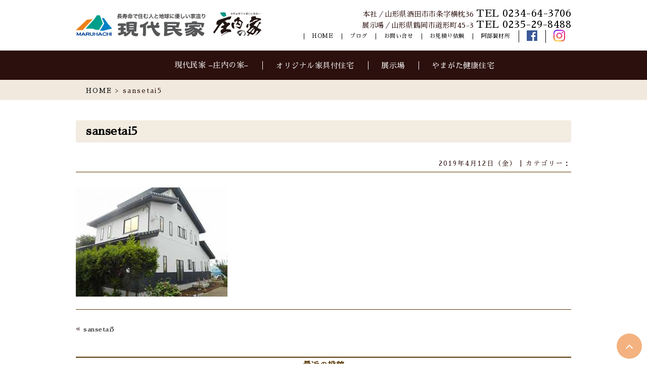

--- FILE ---
content_type: text/html; charset=UTF-8
request_url: http://gendaiminka.com/sansetai5/
body_size: 5316
content:
<!DOCTYPE html>
<html>
<head>
<!--[if lt IE 9]>
<script src="js/html5shiv.js"></script>
<![endif]-->
<meta charset="UTF-8">
<meta name="viewport" content="width=device-width,initial-scale=1,minimum-scale=1">
<meta name="format-detection" content="telephone=no">  
<meta name="description" content="山形県庄内地方で新築・古民家再生を行っている現代民家は人と地球にやさしい温もりのある住宅を作ります" />
<meta name="keywords" content= "耐震,新築,古民家再生,住宅メーカー,鶴岡,酒田,山形,庄内,注文住宅,現代民家" />
<title>sansetai5 | 現代民家 | 現代民家はお客様だけの住まいを提案し建築いたします。</title>
<link rel='dns-prefetch' href='//s0.wp.com' />
<link rel='dns-prefetch' href='//s.w.org' />
<link rel="alternate" type="application/rss+xml" title="現代民家 | 現代民家はお客様だけの住まいを提案し建築いたします。 &raquo; sansetai5 のコメントのフィード" href="http://gendaiminka.com/feed/?attachment_id=230" />
<link rel='stylesheet' id='wp-block-library-css'  href='http://gendaiminka.com/wp-includes/css/dist/block-library/style.min.css?ver=5.3.2' type='text/css' media='all' />
<link rel='stylesheet' id='contact-form-7-css'  href='http://gendaiminka.com/wp-content/plugins/contact-form-7/includes/css/styles.css?ver=5.1.6' type='text/css' media='all' />
<link rel='stylesheet' id='wp-pagenavi-css'  href='http://gendaiminka.com/wp-content/plugins/wp-pagenavi/pagenavi-css.css?ver=2.70' type='text/css' media='all' />
<link rel='stylesheet' id='jetpack_css-css'  href='http://gendaiminka.com/wp-content/plugins/jetpack/css/jetpack.css?ver=8.0' type='text/css' media='all' />
<script type='text/javascript' src='http://gendaiminka.com/wp-includes/js/jquery/jquery.js?ver=1.12.4-wp'></script>
<script type='text/javascript' src='http://gendaiminka.com/wp-includes/js/jquery/jquery-migrate.min.js?ver=1.4.1'></script>
<link rel='https://api.w.org/' href='http://gendaiminka.com/wp-json/' />
<link rel="EditURI" type="application/rsd+xml" title="RSD" href="http://gendaiminka.com/xmlrpc.php?rsd" />
<link rel="wlwmanifest" type="application/wlwmanifest+xml" href="http://gendaiminka.com/wp-includes/wlwmanifest.xml" /> 
<meta name="generator" content="WordPress 5.3.2" />
<link rel='shortlink' href='https://wp.me/a1heIg-3I' />
<link rel="alternate" type="application/json+oembed" href="http://gendaiminka.com/wp-json/oembed/1.0/embed?url=http%3A%2F%2Fgendaiminka.com%2Fsansetai5%2F" />
<link rel="alternate" type="text/xml+oembed" href="http://gendaiminka.com/wp-json/oembed/1.0/embed?url=http%3A%2F%2Fgendaiminka.com%2Fsansetai5%2F&#038;format=xml" />

<link rel='dns-prefetch' href='//v0.wordpress.com'/>
<style type='text/css'>img#wpstats{display:none}</style>
<!-- Jetpack Open Graph Tags -->
<meta property="og:type" content="article" />
<meta property="og:title" content="sansetai5" />
<meta property="og:url" content="http://gendaiminka.com/sansetai5/" />
<meta property="og:description" content="詳しくは投稿をご覧ください。" />
<meta property="article:published_time" content="2019-04-12T05:33:44+00:00" />
<meta property="article:modified_time" content="2019-04-12T05:33:44+00:00" />
<meta property="og:site_name" content="現代民家 | 現代民家はお客様だけの住まいを提案し建築いたします。" />
<meta property="og:image" content="http://gendaiminka.com/wp-content/uploads/2019/04/sansetai5.jpg" />
<meta property="og:locale" content="ja_JP" />
<meta name="twitter:text:title" content="sansetai5" />
<meta name="twitter:image" content="http://gendaiminka.com/wp-content/uploads/2019/04/sansetai5.jpg?w=1400" />
<meta name="twitter:card" content="summary_large_image" />
<meta name="twitter:description" content="詳しくは投稿をご覧ください。" />

<!-- End Jetpack Open Graph Tags -->
<link rel="stylesheet" href="http://gendaiminka.com/wp-content/themes/gendaiminka/style.css">
<link rel="stylesheet" href="http://gendaiminka.com/wp-content/themes/gendaiminka/style-smartphone.css" media="(max-width: 640px)">
<link rel="stylesheet" href="http://gendaiminka.com/wp-content/themes/gendaiminka/swiper.css">
<link href="https://fonts.googleapis.com/earlyaccess/sawarabimincho.css" rel="stylesheet" />
<link href="https://maxcdn.bootstrapcdn.com/font-awesome/4.7.0/css/font-awesome.min.css" rel="stylesheet" >
<script src="https://ajax.googleapis.com/ajax/libs/jquery/1.10.2/jquery.min.js"></script>
<script src="https://ajax.googleapis.com/ajax/libs/jquery/2.2.0/jquery.min.js"></script>
<script src="http://gendaiminka.com/wp-content/themes/gendaiminka/js/jquery.slicknav.min.js"></script>
<script type="text/javascript">
  $(function(){
    var ua = navigator.userAgent;
    if((ua.indexOf('iPhone') > 0) || ua.indexOf('iPod') > 0 || (ua.indexOf('Android') > 0 && ua.indexOf('Mobile') > 0)){
        $('head').prepend('<meta name="viewport" content="width=device-width,initial-scale=1">');
    } else {
        $('head').prepend('<meta name="viewport" content="width=1050">');
    }
});
</script>
<script type="text/javascript">
$(function(){
    $(window).scroll(function (){
        $('.fadein').each(function(){
            var elemPos = $(this).offset().top;
            var scroll = $(window).scrollTop();
            var windowHeight = $(window).height();
            if (scroll > elemPos - windowHeight + 200){
                $(this).addClass('scrollin');
            }
        });
    });
});
$(function(){
		$('#menu').slicknav();
	});
</script>
<!-- jQuery -->

</head>
<body>
<div id="container">
<!--ヘッダー-->
<div id="header">
<div class="header_box">
<div id="logo">
	<div class="logo-inner">
	<a href="http://gendaiminka.com">
		<img src="http://gendaiminka.com/wp-content/themes/gendaiminka/images/logo.svg"  alt="現代民家ロゴ" class="head-logo">
		<img src="http://gendaiminka.com/wp-content/themes/gendaiminka/images/logo-shonai.svg"  alt="庄内の家ロゴ" class="head-logo-shonai"></a>
	</div>
	</div>
<div class="header_tel">
	<div class="header-tel-inner">
		<p>本社／山形県酒田市市条字横枕36 <span class="header_number"><a href="tel:0234643706"> TEL 0234-64-3706</a></span></p>
		<p>展示場／山形県鶴岡市道形町45-3 <span class="header_number"><a href="tel:0235298488"> TEL 0235-29-8488</a></span></p>
	</div>
	<div class="header_navi">
<div class="header_navi_box">
<ul>
<li class="header_tel3_rain"><a href="http://gendaiminka.com">HOME</a></li>
<li><a href="http://gendaiminka.com/blog/">ブログ</a></li>
<li><a href="http://gendaiminka.com/contact/">お問い合せ</a></li>
<li><a href="http://gendaiminka.com/omitumori/">お見積り依頼</a></li>
<li><a href="http://www.abeseizaisho.com">阿部製材所</a></li>
<li class="header_tel3_rain"><a href="https://www.facebook.com/gendaiminka"><img src="http://gendaiminka.com/wp-content/themes/gendaiminka/images/fb.jpg"  alt="FB" /></a></li>
<li class="header_tel3_rain"><a href="https://www.instagram.com/gendai_minka/"><img src="http://gendaiminka.com/wp-content/themes/gendaiminka/images/Instagram-logo.svg" alt="Instagram" width="23"/></a></li><br>
</ul>
</div>
</div>

</div>
</div>
<!--/ヘッダー-->

<!--ナビゲーション-->
<div id="navi">
<div id="navi_box">
<ul>
<li class="navi_rain"><a href="http://gendaiminka.com/gendaiminka_shonai_top/">現代民家 –庄内の家–</a></li>
<li><a href="http://gendaiminka.com/orizinarukagu/">オリジナル家具付住宅</a></li>
<li><a href="http://gendaiminka.com/modelhouse/">展示場</a></li>
<li><a href="http://gendaiminka.com/energysaving/">やまがた健康住宅</a></li><br>
</ul>
</div>
</div>
<!--/ナビゲーション--><!-------------------------------- パンくずリスト -------------------------------->
<div id="breadcrumb-list">
<div class="breadcrumbs">
    <!-- Breadcrumb NavXT 6.3.0 -->
<span class="bc"><a title="Go to 現代民家 | 現代民家はお客様だけの住まいを提案し建築いたします。." href="http://gendaiminka.com" class="home">HOME</a> &gt; <span property="itemListElement" typeof="ListItem"><span property="name">sansetai5</span><meta property="position" content="2"></span></div><!-- .breadcrumbs end -->
</div><!-- .breadcrumb-list end -->
<!-------------------------------- パンくずリスト end -------------------------------->
<!---------------------------- コンテンツ ---------------------------->
<div id="post-container">
<div id="post-container-left">
<div id="post">


<div class="post">
<h2 id="title"><a href="http://gendaiminka.com/sansetai5/">
sansetai5</a></h2>
<p class="postinfo">
2019年4月12日（金） | 
カテゴリー：<!--<a href="http://gendaiminka.com/sansetai5/#respond">コメント（0）</a>-->
</p>
<p class="attachment"><a href='http://gendaiminka.com/wp-content/uploads/2019/04/sansetai5.jpg'><img width="300" height="216" src="http://gendaiminka.com/wp-content/uploads/2019/04/sansetai5-300x216.jpg" class="attachment-medium size-medium" alt="" srcset="http://gendaiminka.com/wp-content/uploads/2019/04/sansetai5-300x216.jpg 300w, http://gendaiminka.com/wp-content/uploads/2019/04/sansetai5.jpg 306w" sizes="(max-width: 300px) 100vw, 300px" /></a></p>
<p class="tag"></p>
</div><!-- .post end -->

<p class="pagelink">
<span class="oldpage">&laquo; <a href="http://gendaiminka.com/sansetai5/" rel="prev">sansetai5</a></span>
<span class="newpage"> </span>
</p>

</div>
</div><!-- #post-container-left end -->
<div id="sidebar_right">
		<li id="recent-posts-2" class="widget widget_recent_entries">		<h2 class="widgettitle">最近の投稿</h2>
		<ul>
											<li>
					<a href="http://gendaiminka.com/blog/%e5%b9%b4%e6%9c%ab%e5%b9%b4%e5%a7%8b%e4%bc%91%e6%a5%ad%e3%81%ae%e3%81%8a%e7%9f%a5%e3%82%89%e3%81%9b-2/">年末年始休業のお知らせ</a>
									</li>
											<li>
					<a href="http://gendaiminka.com/blog/%e5%ad%90%e8%82%b2%e3%81%a6%e4%b8%96%e4%bb%a3%e3%81%ae%e3%81%8a%e5%ae%b6%e3%81%a5%e3%81%8f%e3%82%8a/">子育て世代のお家づくり</a>
									</li>
											<li>
					<a href="http://gendaiminka.com/news/%e5%ae%8c%e6%88%90%e5%86%85%e8%a6%a7%e4%bc%9a%e3%81%ae%e3%81%8a%e7%9f%a5%e3%82%89%e3%81%9b%ef%bc%81/">完成内覧会のお知らせ！ ※予約制</a>
									</li>
											<li>
					<a href="http://gendaiminka.com/blog/instagram%e9%96%8b%e8%a8%ad%ef%bc%81%ef%bc%86%e5%a4%8f%e5%ad%a3%e4%bc%91%e6%a5%ad%e3%81%ae%e3%81%8a%e7%9f%a5%e3%82%89%e3%81%9b/">Instagram開設！＆夏季休業のお知らせ(再掲）</a>
									</li>
											<li>
					<a href="http://gendaiminka.com/blog/sakata-e%e3%83%81%e3%83%a3%e3%83%bc%e3%82%b8%ef%bc%97%e3%83%bb%ef%bc%95%e3%80%80%e5%88%a9%e7%94%a8%e8%80%85%e5%8b%9f%e9%9b%86%e4%b8%ad%ef%bc%81/">（再投稿）SAKATA eチャージ７・５　利用者募集中！※金額が安くなりました！</a>
									</li>
					</ul>
		</li>
<li id="archives-2" class="widget widget_archive"><h2 class="widgettitle">月別アーカイブ</h2>
		<label class="screen-reader-text" for="archives-dropdown-2">月別アーカイブ</label>
		<select id="archives-dropdown-2" name="archive-dropdown">
			
			<option value="">月を選択</option>
				<option value='http://gendaiminka.com/2025/12/'> 2025年12月 &nbsp;(2)</option>
	<option value='http://gendaiminka.com/2025/10/'> 2025年10月 &nbsp;(1)</option>
	<option value='http://gendaiminka.com/2025/08/'> 2025年8月 &nbsp;(1)</option>
	<option value='http://gendaiminka.com/2025/07/'> 2025年7月 &nbsp;(1)</option>
	<option value='http://gendaiminka.com/2025/06/'> 2025年6月 &nbsp;(4)</option>
	<option value='http://gendaiminka.com/2025/04/'> 2025年4月 &nbsp;(1)</option>
	<option value='http://gendaiminka.com/2025/03/'> 2025年3月 &nbsp;(2)</option>
	<option value='http://gendaiminka.com/2025/02/'> 2025年2月 &nbsp;(5)</option>
	<option value='http://gendaiminka.com/2025/01/'> 2025年1月 &nbsp;(1)</option>
	<option value='http://gendaiminka.com/2024/12/'> 2024年12月 &nbsp;(2)</option>
	<option value='http://gendaiminka.com/2024/11/'> 2024年11月 &nbsp;(2)</option>
	<option value='http://gendaiminka.com/2024/10/'> 2024年10月 &nbsp;(1)</option>
	<option value='http://gendaiminka.com/2024/09/'> 2024年9月 &nbsp;(2)</option>
	<option value='http://gendaiminka.com/2024/08/'> 2024年8月 &nbsp;(1)</option>
	<option value='http://gendaiminka.com/2024/07/'> 2024年7月 &nbsp;(1)</option>
	<option value='http://gendaiminka.com/2024/06/'> 2024年6月 &nbsp;(1)</option>
	<option value='http://gendaiminka.com/2024/05/'> 2024年5月 &nbsp;(1)</option>
	<option value='http://gendaiminka.com/2024/04/'> 2024年4月 &nbsp;(2)</option>
	<option value='http://gendaiminka.com/2024/03/'> 2024年3月 &nbsp;(3)</option>
	<option value='http://gendaiminka.com/2024/02/'> 2024年2月 &nbsp;(4)</option>
	<option value='http://gendaiminka.com/2024/01/'> 2024年1月 &nbsp;(5)</option>
	<option value='http://gendaiminka.com/2023/12/'> 2023年12月 &nbsp;(3)</option>
	<option value='http://gendaiminka.com/2023/11/'> 2023年11月 &nbsp;(2)</option>
	<option value='http://gendaiminka.com/2023/10/'> 2023年10月 &nbsp;(3)</option>
	<option value='http://gendaiminka.com/2023/09/'> 2023年9月 &nbsp;(2)</option>
	<option value='http://gendaiminka.com/2023/08/'> 2023年8月 &nbsp;(3)</option>
	<option value='http://gendaiminka.com/2023/07/'> 2023年7月 &nbsp;(2)</option>
	<option value='http://gendaiminka.com/2023/06/'> 2023年6月 &nbsp;(2)</option>
	<option value='http://gendaiminka.com/2023/05/'> 2023年5月 &nbsp;(1)</option>
	<option value='http://gendaiminka.com/2023/04/'> 2023年4月 &nbsp;(2)</option>
	<option value='http://gendaiminka.com/2023/03/'> 2023年3月 &nbsp;(1)</option>
	<option value='http://gendaiminka.com/2023/02/'> 2023年2月 &nbsp;(1)</option>
	<option value='http://gendaiminka.com/2023/01/'> 2023年1月 &nbsp;(2)</option>
	<option value='http://gendaiminka.com/2022/12/'> 2022年12月 &nbsp;(1)</option>
	<option value='http://gendaiminka.com/2022/11/'> 2022年11月 &nbsp;(2)</option>
	<option value='http://gendaiminka.com/2022/09/'> 2022年9月 &nbsp;(2)</option>
	<option value='http://gendaiminka.com/2022/08/'> 2022年8月 &nbsp;(3)</option>
	<option value='http://gendaiminka.com/2022/07/'> 2022年7月 &nbsp;(1)</option>
	<option value='http://gendaiminka.com/2022/06/'> 2022年6月 &nbsp;(1)</option>
	<option value='http://gendaiminka.com/2022/05/'> 2022年5月 &nbsp;(1)</option>
	<option value='http://gendaiminka.com/2022/04/'> 2022年4月 &nbsp;(2)</option>
	<option value='http://gendaiminka.com/2022/03/'> 2022年3月 &nbsp;(1)</option>
	<option value='http://gendaiminka.com/2022/02/'> 2022年2月 &nbsp;(1)</option>
	<option value='http://gendaiminka.com/2022/01/'> 2022年1月 &nbsp;(3)</option>
	<option value='http://gendaiminka.com/2021/12/'> 2021年12月 &nbsp;(2)</option>
	<option value='http://gendaiminka.com/2021/10/'> 2021年10月 &nbsp;(6)</option>
	<option value='http://gendaiminka.com/2021/09/'> 2021年9月 &nbsp;(4)</option>
	<option value='http://gendaiminka.com/2021/08/'> 2021年8月 &nbsp;(2)</option>
	<option value='http://gendaiminka.com/2021/07/'> 2021年7月 &nbsp;(4)</option>
	<option value='http://gendaiminka.com/2021/06/'> 2021年6月 &nbsp;(4)</option>
	<option value='http://gendaiminka.com/2021/05/'> 2021年5月 &nbsp;(2)</option>
	<option value='http://gendaiminka.com/2021/04/'> 2021年4月 &nbsp;(1)</option>
	<option value='http://gendaiminka.com/2021/03/'> 2021年3月 &nbsp;(2)</option>
	<option value='http://gendaiminka.com/2021/02/'> 2021年2月 &nbsp;(3)</option>
	<option value='http://gendaiminka.com/2021/01/'> 2021年1月 &nbsp;(4)</option>
	<option value='http://gendaiminka.com/2020/12/'> 2020年12月 &nbsp;(3)</option>
	<option value='http://gendaiminka.com/2020/11/'> 2020年11月 &nbsp;(5)</option>
	<option value='http://gendaiminka.com/2020/10/'> 2020年10月 &nbsp;(4)</option>
	<option value='http://gendaiminka.com/2020/09/'> 2020年9月 &nbsp;(5)</option>
	<option value='http://gendaiminka.com/2020/08/'> 2020年8月 &nbsp;(4)</option>
	<option value='http://gendaiminka.com/2020/07/'> 2020年7月 &nbsp;(2)</option>
	<option value='http://gendaiminka.com/2020/06/'> 2020年6月 &nbsp;(4)</option>
	<option value='http://gendaiminka.com/2020/05/'> 2020年5月 &nbsp;(2)</option>
	<option value='http://gendaiminka.com/2020/04/'> 2020年4月 &nbsp;(1)</option>
	<option value='http://gendaiminka.com/2020/03/'> 2020年3月 &nbsp;(4)</option>
	<option value='http://gendaiminka.com/2020/02/'> 2020年2月 &nbsp;(3)</option>
	<option value='http://gendaiminka.com/2020/01/'> 2020年1月 &nbsp;(5)</option>
	<option value='http://gendaiminka.com/2019/12/'> 2019年12月 &nbsp;(3)</option>
	<option value='http://gendaiminka.com/2019/11/'> 2019年11月 &nbsp;(4)</option>
	<option value='http://gendaiminka.com/2019/10/'> 2019年10月 &nbsp;(3)</option>
	<option value='http://gendaiminka.com/2019/09/'> 2019年9月 &nbsp;(6)</option>
	<option value='http://gendaiminka.com/2019/08/'> 2019年8月 &nbsp;(5)</option>
	<option value='http://gendaiminka.com/2019/07/'> 2019年7月 &nbsp;(5)</option>
	<option value='http://gendaiminka.com/2019/06/'> 2019年6月 &nbsp;(3)</option>
	<option value='http://gendaiminka.com/2019/05/'> 2019年5月 &nbsp;(3)</option>
	<option value='http://gendaiminka.com/2019/04/'> 2019年4月 &nbsp;(3)</option>

		</select>

<script type="text/javascript">
/* <![CDATA[ */
(function() {
	var dropdown = document.getElementById( "archives-dropdown-2" );
	function onSelectChange() {
		if ( dropdown.options[ dropdown.selectedIndex ].value !== '' ) {
			document.location.href = this.options[ this.selectedIndex ].value;
		}
	}
	dropdown.onchange = onSelectChange;
})();
/* ]]> */
</script>

		</li>
<li id="categories-2" class="widget widget_categories"><h2 class="widgettitle">カテゴリー</h2>
		<ul>
				<li class="cat-item cat-item-1"><a href="http://gendaiminka.com/category/blog/">ブログ</a>
</li>
	<li class="cat-item cat-item-2"><a href="http://gendaiminka.com/category/news/">新着情報</a>
</li>
	<li class="cat-item cat-item-3"><a href="http://gendaiminka.com/category/%e6%96%bd%e5%b7%a5%e4%be%8b/">施工例</a>
</li>
		</ul>
			</li>
<li id="search-2" class="widget widget_search"><form role="search" method="get" id="searchform" class="searchform" action="http://gendaiminka.com/">
				<div>
					<label class="screen-reader-text" for="s">検索:</label>
					<input type="text" value="" name="s" id="s" />
					<input type="submit" id="searchsubmit" value="検索" />
				</div>
			</form></li>
</div><!-- #sidebar_right end -->
</div><!-- #post-container end -->
<!--------------------------- コンテンツend ---------------------------->
<!--フッター-->
<div id="page_top"><a href="#"></a></div>
<div id="footer">
<div class="rain"></div>
<div class="foot-info">
<ul>
<li><a href="http://gendaiminka.com">HOME</a></li>
<li><a href="http://gendaiminka.com/gendaiminka_shonai_top/">現代民家 –庄内の家–</a></li>
<li><a href="http://gendaiminka.com/orizinarukagu/">オリジナル家具付住宅</a></li>
<li><a href="http://gendaiminka.com/modelhouse/">展示場</a></li>
<li>ブログ</li>
<li><a href="http://gendaiminka.com/contact/">お問い合せ</a></li>
<li><a href="http://gendaiminka.com/omitumori/">お見積り依頼</a></li>
<li><a href="http://www.abeseizaisho.com">阿部製材所</a></li>
</ul>
</div>
<div class="foote_sita">Copyright © Gendaimink All Rights Reserved.</div>
</div>

<!--/フッター-->
<script type="text/javascript" src="http://gendaiminka.com/wp-content/themes/gendaiminka/js/swiper.min.js"></script>
<script>
var mySwiper = new Swiper ('.swiper-container', {
  loop: true,
  autoplay: 4000,
  slidesPerView: 'auto',
  speed: 1500,
  spaceBetween: 0,
  centeredSlides : true,
  paginationClickable: true,
  pagination: '.swiper-pagination',
  nextButton: '.swiper-button-next',
  prevButton: '.swiper-button-prev',
})
</script>
	<div style="display:none">
	</div>
<script type='text/javascript'>
/* <![CDATA[ */
var wpcf7 = {"apiSettings":{"root":"http:\/\/gendaiminka.com\/wp-json\/contact-form-7\/v1","namespace":"contact-form-7\/v1"}};
/* ]]> */
</script>
<script type='text/javascript' src='http://gendaiminka.com/wp-content/plugins/contact-form-7/includes/js/scripts.js?ver=5.1.6'></script>
<script type='text/javascript' src='https://s0.wp.com/wp-content/js/devicepx-jetpack.js?ver=202605'></script>
<script type='text/javascript' src='http://gendaiminka.com/wp-includes/js/wp-embed.min.js?ver=5.3.2'></script>
<script type='text/javascript' src='https://stats.wp.com/e-202605.js' async='async' defer='defer'></script>
<script type='text/javascript'>
	_stq = window._stq || [];
	_stq.push([ 'view', {v:'ext',j:'1:8.0',blog:'18884472',post:'230',tz:'9',srv:'gendaiminka.com'} ]);
	_stq.push([ 'clickTrackerInit', '18884472', '230' ]);
</script>
</body>
</html>

--- FILE ---
content_type: text/css
request_url: http://gendaiminka.com/wp-content/themes/gendaiminka/style.css
body_size: 11031
content:
/*
Theme Name: gendaiminka
Theme URI: http://www.www.www/
Description: 現代民家 ＨＰ 用テーマ
*/
@charset "utf-8";
/* CSS Document */

/*コンテンツ全体の枠設定*/

html {
    overflow: auto;
}

body{
	margin: 0;	/* 余白の削除 */
	padding: 0;	/* 余白の削除 */
	height: 100%;	/* 縦の高さを100% */
	width: 100%;	/* 横の幅を100% */
	font-family: "Sawarabi Mincho", "游明朝", YuMincho, "ヒラギノ明朝 ProN W3", "Hiragino Mincho ProN", "ＭＳ Ｐ明朝", "ＭＳ 明朝", serif;
	  animation: fadeIn 1s ease 0s 1 normal;
    -webkit-animation: fadeIn 1s ease 0s 1 normal;
	letter-spacing:0.5px;
	/*スマホで勝手に文字が大きくなる対策*/
	-webkit-text-size-adjust: 100%;
	
}

@keyframes fadeIn {
    0% {opacity: 0}
    100% {opacity: 1}
}

@-webkit-keyframes fadeIn {
    0% {opacity: 0}
    100% {opacity: 1}
}

#container{
	color:#2C100D;	/*文字色の変更*/
	margin:0px auto;
	

}

#contents{
}

ul li{
	text-decoration:none;
	list-style:none;
}
/* ハックでIE6,7のみに適用 */
.ul.global_menu li {
    display: table-cell;
    zoom: 1;
}
.ul.global_menu li {
    display: inline-block;
    zoom: 1;
}
img {
	margin: 0;
    padding: 0;
	border: 0px;
	text-decoration: none;
	max-width:100%;}
a {
	text-decoration:none;/*文字下の線*/ 
	border:none;
	color:#000;	 
    -webkit-transition: 0.3s ease-in-out;  
       -moz-transition: 0.3s ease-in-out;  
         -o-transition: 0.3s ease-in-out;  
            transition: 0.3s ease-in-out;  
}  
a:hover {  
    opacity: 0.4;  
    filter: alpha(opacity=60);	
}


/*コンテンツ全体の枠設定*/

/*-----------------------------------------------------------------------------------------*/ 
/******************************---------共通---------******************************/ 
/*-----------------------------------------------------------------------------------------*/ 

/*********************ヘッダー*********************/
#header{
    width:  100%;/*幅の指定*/   
    margin: 0 auto;
	padding:0;
	overflow:hidden;
}

.header_box{
	width:980px;
	margin:0 auto;
	display: flex;
	justify-content: space-between;
	align-items: center;
}


/*********************上・ロゴ**********************/
#logo{
	margin: 15px 0;
}	
#logo .head-logo{
	margin-right: 10px;
	width: 256px;
}
#logo .head-logo-shonai{
	width: 95px;	
}

/*********************上・電話**********************/
.header_tel{
	margin:15px 0;
	font-size:14px;
}

.header-tel-inner{
	text-align: right
}
.header-tel-inner p{
	margin: 0;
	padding: 0;
}
.header_number{
	font-size:20px;
}

/***ナビ***/
.header_navi {
	width:100%;
	text-align:right;
	margin:0 auto;
}

.header_navi ul{
	margin:0 auto;
	}
	
.header_navi_box{
	}

.header_navi ul li{
	margin: 0;
	padding: 0px 12px 0px 15px;
	font-size:11px;
	display: inline-table;	
	vertical-align: middle;
	border-left: solid 1px #000;
	}

.header_navi ul li a{
	vertical-align: middle;
	display: table-cell;
	}	
.header_navi ul .header_navi_rain img{
	margin:5px 0px 0px 0px;
	}

.header_navi ul .header_navi_rain{
	border: 0;
}

/***エフェクト***/
.header_navi ul li a:hover {
	color:#595857;
	text-decoration:none;
	transition: color .3s;	
}
/*********************上・ナビ**********************/
#navi {
	clear:both;
	width:100%;
	text-align:center;
	margin:0;
	padding: 20px 0px 20px 0px;
	background-color:#2C100D;
}

#navi_box{
	width:980px;
	margin:0 auto;
	}
	
#navi ul{
	margin:0 auto;
	}

#navi ul li{
	font-size:15px;
	display: inline-table;	
	vertical-align: middle;
	border-left: solid 1px #fff;
	padding: 0px 22px 0px 25px;
	}

#navi ul li a{
	color:#fff;
	vertical-align: middle;
	}	

#navi ul .navi_rain{
	border: 0;
}

/***エフェクト***/
#navi ul li a:hover {
	text-decoration:none;
	transition: color .3s;	
}




/*********************下・フッター**********************/
/***ライン***/
.rain{
	width:100%;
	margin:150px 0px 10px 0px;
    height: 1px;
    background: #000;
}

/***会社情報***/
#footer{
	clear:both;
	width:100%;
	text-align:center;
    margin:0 auto;

}

.foot-info{
	margin:0 auto;
	font-size:13px;
	text-align:center;
	line-height:250%;
	letter-spacing:1px;
}

.foot-info ul li{
	font-size:12px;
	display: inline-table;	
	vertical-align: middle;
	padding: 0px 5px;
	}

	
.foote_sita{
	margin:0 auto;
	font-size:13px;
	padding: 10px 0px 80px 30px;
}




/***トップ戻る***/
#page_top{
  width: 50px;
  height: 50px;
  position: fixed;
  right: 0;
  bottom: 0;
  background: #EC802C;
  opacity: 0.6;
  border-radius: 50%;
  margin:0px 10px 10px 0px;
}
#page_top a{
  position: relative;
  display: block;
  width: 50px;
  height: 50px;
  text-decoration: none;
}
#page_top a::before{
  font-family: FontAwesome;
  content: '\f106';
  font-size: 25px;
  color: #fff;
  position: absolute;
  width: 25px;
  height: 25px;
  top: 0;
  bottom: 0;
  right: 0;
  left: 0;
  margin: auto;
  text-align: center;
}



/*-----------------------------------------------------------------------------------------*/ 
/******************************---------共通　終---------******************************/ 
/*-----------------------------------------------------------------------------------------*/ 

/*-----------------------------------------------------------------------------------------*/ 
/*****************************************トップページ*************************************/
/*-----------------------------------------------------------------------------------------*/

/***画像***/
.top_image{
	text-align: center;
    height: 406px;
/* 表示画像の高さ ÷ 表示画像の幅 × 100 */
background: url("images/top/top_1.jpg") 0 0 repeat;
background-position: 50% 60%;
background-size: 100%;
}
.top_text1{
	font-size: 50px;
	letter-spacing: 13px;
	margin:0px 0px 10px 0px;
	padding: 100px 0px 0px 0px;
}
.top_text2{
	font-size: 16px;
	letter-spacing: 1px;
	line-height: 30px;
}
/***バナー***/
.top_banner{
	margin:0 auto;
    width: 980px;
	overflow: hidden;
}
/**太陽光発電***/
.top_banner_top{
	margin:60px auto 20px auto;
    width: 980px;
	overflow: hidden;
}
.top_banner_top_sp{
	display: none
}
@media screen and (max-width:750px) {
.top_banner_top{
	display: none;
}
.top_banner_top_sp{
	display: block;
	margin:20px auto 10px auto;
    width: 90%;
}
}
/**鶴岡市道形町モデルハウスオープン！***/
.top_banner_top2{
	margin:30px auto 10px auto;
    width: 980px;
	overflow: hidden;
}
.top_banner_top2_sp{
	display: none
}
@media screen and (max-width:750px) {
.top_banner_top2{
	display: none;
}
.top_banner_top2_sp{
	display: block;
	margin:20px auto 20px auto;
    width: 90%;
}
}
/***平屋***/
.top_banner_left{
	float:left;
	border: solid 1px #000000;
	width:478px;
	height: 236px;
	margin:20px 0px 0px 0px;
}
.top_banner_left_title1{
	background:#009E8B;
	margin:8px 0px 0px 0px;
	padding: 3px 0px 0px 0px;
	color:#fff;
	text-align: center;
}
.top_banner_left_title2{
	font-size: 	17px;
	color:#000;
	line-height:50px;
	vertical-align: super;
}
.top_banner_left_title3{
	font-size:40px;
}
.top_banner_left_title4{
	font-size: 22px;
	vertical-align: super;
}
.top_banner_left_img{
	margin:-8px 15px 0px 10px;
	float:left;
}
.top_banner_left_text{
	font-size: 22px;
	line-height:30px;
	padding:35px 0px 0px 0px;
}
.top_banner_left_text img{
	padding:5px 0px 0px 50px;
}
/***現代民家は「木」に関するプロ集団・丸八グループ/現代民家「庄内の家」はこんな家です！***/
.top_banner_right{
	float:right;
	width:480px;
}
.top_banner_box{
	margin:0px 0px 0px 0px;
}
.top_banner_title{
	width:480px;
	height: 100px;
	float:left;
	background: url("images/top/top_kinopupo.jpg") ;
	background-repeat: no-repeat;
	overflow:hidden;
	font-size: 24px;
	line-height: 28px;
	padding: 30px 0px 0px 0px;
}
.top_banner_title2{
	width:480px;
	height: 100px;
	float:right;
	background: url("images/top/top_konnaie.jpg") ;
	background-repeat: no-repeat;
	overflow:hidden;
	font-size: 24px;
	line-height: 28px;
	padding: 30px 0px 0px 0px;
}
/***バナー_終***/
/***新着情報***/
.news{
	margin:0 auto;
	text-align: center;
    width: 980px;
}
.news_box{
	margin:30px 0px 0px 0px;
}
.news_box1{
	margin:-25px 0px 20px -20px;
	line-height: 28px
}
.news_title{
	font-size: 20px;
}
.news_text{
	font-size: 13px;
}
.news_genre1{
	color:#FFF;
	font-size: 9px;
	background:#000;
	padding: 5px 10px;
	border-radius:20px;
	vertical-align:4px;
}
.news_genre2{
	color:#FFF;
	font-size: 9px;
	background:#7F4F26;
	padding: 5px 10px;
	border-radius:20px;
	vertical-align:4px;
}
.news_itiran{
	margin:0px 0px 60px 0px;
}
.news_itiran a{
	margin:0 auto;
	padding: 8px 10px;
	font-size: 10px;
	border: solid 1px #2C100D;
}
.news_itiran a:hover {
    background-color: #2C100D;
    border-color: #2C100D;
    color: #fff;
}

.news .cat-blog{
	background:#7f4f26;
	padding: 3px 10px;
	font-size: 10px;
	border-radius: 12px;
	}
.news .cat-news{
	background:#000;
	padding: 3px 10px;
	font-size: 10px;
	border-radius: 12px;
	}
.news .news-icon a{
	color:#fff;
	}
/***動画***/
.movie {
	width: 980px;
	margin: 0 auto 50px auto;
}
.movie video{
	width: 980px;
	margin: 0 auto;
}
*:focus {
outline: none;
}
/***現代民家-庄内の家-***/
.gendaiminka_box{
	width: 980px;
	margin:0 auto;
	background-color: #F1E9DE;
	text-align: center;
}
.gendaiminka_title{
	font-size: 27px;
	padding:35px 0px 10px 0px;
}
.gendaiminka_box2{
	margin:0 auto;
	overflow:hidden;

}
.gendaiminka_box3{
	font-size: 27px;
	float:left;
	padding: 0px 10px 20px 10px;
	text-align:left;
}
.gendaiminka_text{
	font-size: 23px;
	margin:2px 0px -9px 0px;
}
.gendaiminka_text_rifomu{
	font-size: 19px;
	margin:3px 0px -4px 0px;
	letter-spacing:-2px;
}
.gendaiminka_text_rifomu2{
	font-size: 10px;
	letter-spacing:0px;
}
.gendaiminka_text2{
	font-size: 11px;
	line-height: 18px
}
/***オリジナル家具-***/
.gendaiminka_orizinarukagu{
	width: 980px;
	height:281px;
	margin:0 auto;
	background: url("images/top/top_orizinarukagu.jpg") ;
}
.gendaiminka_orizinarukagu_box{
	color:#FFF;
	text-shadow: -1px -1px 10px #000; 
	margin:80px 0px 0px 60px;
}
.gendaiminka_orizinarukagu_title{
	padding:  90px 0px 0px 0px;
	font-size: 26px;
}
.gendaiminka_orizinarukagu_title2{
	margin:-20px 0px 15px 0px;
	font-size: 13px;
	line-height: 21px
}
.gendaiminka_orizinarukagu_title3 a{
	margin:0 auto;
	padding: 8px 20px;
	font-size: 10px;
	letter-spacing: 0px;
	border: solid 1px #fff;
	color:#FFF;
}
.gendaiminka_orizinarukagu_title3 a:hover {
    background-color: #000;
    border-color: #000;
    color: #fff;
}
/***展示場・実例価格-***/
.top_teng_ziturei{
	margin:0 auto;
	width: 980px;
	text-align: center;
}
.top_teng_ziturei_box{
	margin: 80px 0px 0px 0px;
}
.top_teng_ziturei_box_ziseki{
	margin: 130px 0px 0px 0px;
}
.top_teng_ziturei_box2{
	height: 193px;
	margin: -250px 0px 0px 0px;
	background-color:#fff;
	opacity: 0.9;  
}
.top_teng_ziturei_title{
	font-size: 29px;
	padding: 35px 0px 0px 0px;
	letter-spacing: 5px;
}
.top_teng_ziturei_title2{
	font-size: 11px;
	letter-spacing: 0px;
	margin: 15px 0px 10px 0px;
}
.top_teng_ziturei_title3 a{
	margin:0 auto;
	padding: 8px 20px;
	font-size: 10px;
	letter-spacing: 0px;
	border: solid 1px #2C100D;
}
.top_teng_ziturei_title3 a:hover {
    background-color: #2C100D;
    border-color: #2C100D;
    color: #fff;
}


/*-----------------------------------------------------------------------------------------*/ 
/*****************************************トップページ　終*************************************/
/*-----------------------------------------------------------------------------------------*/

/*-----------------------------------------------------------------------------------------*/ 
/*****************************************ページ_共通*************************************/
/*-----------------------------------------------------------------------------------------*/
 /*********************パンくずリスト*********************/
#breadcrumb-list {
	clear:both;
	background:#f1e9de;
	}

#breadcrumb-list a {
	}	
.breadcrumbs {
	width:960px;
    font-size:13px;
	letter-spacing:2px;
    margin:0 auto;
	padding-left: 20px;
	padding-top:5px;
}
.bc{
	height:35px;
	display:table-cell;
	vertical-align:middle;
	}
 /*********************パンくずリスト終*********************/	
	
.page_box{
	width: 980px;
	margin:0 auto;
	overflow:hidden;
}

.page_title{
	width: 980px;
	font-size: 38px;
	text-align:center;
	margin:0 auto;
}

.page_title2{
	margin: 50px 0px 0px 0px;
	line-height: 48px;
}

.page_rain{
	width:100%;
	margin:50px 0px 10px 0px;
    height: 1px;
    background: #000;
}
/*wp-pagenavi*/
.wp-pagenavi {
	clear: both;
	text-align:center;
	margin-bottom:40px;
}
.wp-pagenavi a, .wp-pagenavi span {
	color: #2C100D;
	background-color: #FFFFFF;
	padding: 8px 15px;
	margin: 0 2px;
	white-space: nowrap;
	-webkit-transition: 0.2s ease-in-out;
	-moz-transition: 0.2s ease-in-out;
	-o-transition: 0.2s ease-in-out;
	transition: 0.2s ease-in-out;
	text-align: center;
	text-decoration: none;
	border: thin dotted #2C100D;
}
.wp-pagenavi a:hover{
	color: #fff;
	background-color: #2C100D;
    }
.wp-pagenavi span.current{
	color: #fff;
	background-color: #2C100D;
    }
/*-----------------------------------------------------------------------------------------*/ 
/*****************************************ページ_共通　終*************************************/
/*-----------------------------------------------------------------------------------------*/

/*-----------------------------------------------------------------------------------------*/ 
/*****************************************お問い合わせ*************************************/
/*-----------------------------------------------------------------------------------------*/
/*---フォームでの問い合わせ---*/
/*「項目」*/
.fadein{
	margin:50px 0px 0px 0px;
}
.inquiryframe{
	width: 800px;
	margin:0 auto 0 auto;
}
/*　ContactForm7のテーブル化レスポンシブ調整　*/

.contents .wpcf7{
	width:95%;
	margin:0 auto 0 auto;
	}

/*テーブルを親要素の幅いっぱいに伸ばす*/
.table-res-form {
    width:90%;
}
.contents .table-res-form p{
	line-height:1em;
}

/*thとtd内の余白指定*/
.table-res-form th, .table-res-form td {
	font-size:14px;
	text-align:left;/*左寄せ*/
    padding:10px 0 10px 0;}

/*th（項目欄）は30%幅、テキストを右寄せ*/
.table-res-form th {
    width: 30%;
	font-weight:normal;
}

/*td（項目欄）は30%幅、テキストを右寄せ*/
.table-res-form td {
}
/*「必須」部分のスタイリング*/
.table-res-form .requied {
    font-size:9px;/*文字の大きさ指定*/
    color: #FFF;
    padding:5px 10px 5px 10px;/*パディングの指定*/
    background: #C1142A;/*背景色*/
    border-radius: 2px;
}

/*ここから入力欄のスタイル指定*/

/*各入力フォームスタイリング*/
.table-res-form input[type="text"], input[type="email"], input[type="tel"], textarea {
	padding:5px;
	border-radius: 5px;
	width:100%;
}
/*入力欄にフォーカスしたら変化*/
.table-res-form input[type="text"]:focus, textarea:focus {
    background: #fff;
    box-shadow: 0 0 1px 0 rgba(0, 0, 0, 0.5);
}
/*送信ボタンスタイリング*/
.table-res-form input[type="submit"] {
    border: 1px #ec802c solid;
    padding: 0.5em 4em;
    border-radius: 5px;
    background: #ec802c;
    color: #fff;
    box-shadow: 0 0 1px 0 rgba(0, 0, 0, 0.5);
    font-weight: bold;
}
/*送信ボタン・マウスオーバー時スタイリング*/
.table-res-form input[type="submit"]:hover {
    background: #aa5318;
    box-shadow: none;
}

/*●お問い合わせ  画面の横幅が640pxまで　終了
========================================================================================*/

/*-----------------------------------------------------------------------------------------*/ 
/*****************************************お問い合わせ　終*************************************/
/*-----------------------------------------------------------------------------------------*/

/*-----------------------------------------------------------------------------------------*/ 
/*****************************************お見積もり依頼*************************************/
/*-----------------------------------------------------------------------------------------*/
.mitumori_box{
	text-align:center;
	margin:50px 0px 0px 0px;
}
.mitumori_box2{
	text-align:center;
	 height: 800px;
}

.mitumorie_title{
	font-size:24px;
	color:#EC802C;
}

.mitumorie_text{
	font-size:12px;
	margin:10px 0px 0px 0px;
	line-height: 25px
}

.mitumorie_step{
	text-align:left;
	font-size:12px;
	margin:10px 0px 0px 0px;
	line-height: 25px
	
}

.mitumorie_text2{
	font-size:16px;
	color:#9FA0A0;
	line-height: 300%;
}

.mitumorie_text3 a{
	font-size:11px;
	background-color: #009E8B;/* 背景色指定 */
    color: #fff;/*ボタンの色指定*/
    border-style: none;/*枠の種類指定*/
	border-radius:7px;/*角丸をまとめて指定*/
	padding: 5px 20px;
}

/***描き方-***/
.mitumorie_kakikata{
	margin:0 auto;
	text-align:center;
	font-size:13px;
}

.mitumorie_kakikata_title{
	font-size:16px;
	color:#9FA0A0;
	letter-spacing: 10px;
	margin:10px 0px 8px 0px;
}

.mitumorie_kakikata2{
	margin:0 auto;
	width: 490px;
	height:220px;
	border: solid 2px #9FA0A0;
	padding: 15px;
}

.mitumorie_kakikata3{
	float:left;
}

.mitumorie_kakikata4{
	margin:0px 0px 0px 20px;
}
.mitumorie_kakikata2 img{
	overflow:hidden;
}

.mitumorie_kakikata2_text{
	font-size:11px;
	text-align:left;
	margin:-2px 0px 0px 0px;
}

/*-----------------------------------------------------------------------------------------*/ 
/*****************************************お見積もり依頼　終*************************************/
/*-----------------------------------------------------------------------------------------*/

/*-----------------------------------------------------------------------------------------*/ 
/*****************************************現代民家 -庄内の家-*************************************/
/*-----------------------------------------------------------------------------------------*/
.gendaiminka2_box2{
	margin:100px 0px 0px 0px;
}
.gendaiminka2_box3{
	font-size: 27px;
	float:left;
	padding: 0px 10px 20px 10px;
	text-align:left;
}
.gendaiminka2_text{
	font-size: 23px;
	margin:2px 0px -8px 0px;
}
.gendaiminka2_text2{
	font-size: 11px;
	line-height: 20px;
}
.gendaiminka2_text_rifomu{
	font-size: 19px;
	margin:3px 0px -4px 0px;
	letter-spacing:-2px;
}
.gendaiminka2_text_rifomu2{
	font-size: 10px;
	letter-spacing:0px;
}
/*-----------------------------------------------------------------------------------------*/ 
/*****************************************現代民家 -庄内の家-　終*************************************/
/*-----------------------------------------------------------------------------------------*/

/*-----------------------------------------------------------------------------------------*/ 
/*****************************************現代民家の家トップ*************************************/
/*-----------------------------------------------------------------------------------------*/
.gendaiminkanoie{
	float:left;
	font-size:18px;
	letter-spacing: 5px;
	text-align:center;
	margin:100px 0px 5px 300px;
}

.gendaiminkanoie2{
	float:right;
	font-size:18px;
	letter-spacing: 5px;
	text-align:center;
	margin:100px 250px 0px 0px;
}

.gendaiminkanoie_text a{
	margin:0 auto;
	width: 60px;
	padding-bottom: 2px;
    border-bottom: 1px solid #2C100D;/*枠線，下部のみ，幅1px，普通の線，赤色*/
	font-size:10px;
	letter-spacing: 0px;
	}

/*-----------------------------------------------------------------------------------------*/ 
/*****************************************現代民家の家トップ　終-*************************************/
/*-----------------------------------------------------------------------------------------*/

/*-----------------------------------------------------------------------------------------*/ 
/*****************************************現代民家の家トップ_新築　終-*************************************/
/*-----------------------------------------------------------------------------------------*/
.gendaiminkanoie_sintiku_top{
	text-align:center;
	font-size: 13px;
	line-height:30px;
	letter-spacing: 2px;
	margin:30px 0px 50px 0px;
}

.gendaiminkanoie_sintiku_text{
	width: 960px;
	margin:0 auto;
	font-size: 24px;
}

.gendaiminkanoie_sintiku_text2{
	font-size: 13px;
	margin:10px 0px 0px 0px;
	line-height: 23px;
}

.gendaiminkanoie_sintiku_box2{
	margin:0px 0px 0px -37px;
}

.gendaiminkanoie_sintiku_box3{
	float:left;
	padding: 0px 8px 80px 8px;
	text-align:left;
}

/*-----------------------------------------------------------------------------------------*/ 
/*****************************************現代民家の家トップ_新築　終-*************************************/
/*-----------------------------------------------------------------------------------------*/

/*-----------------------------------------------------------------------------------------*/ 
/****************************************現代民家の家トップ_リノベーション*************************************/
/*-----------------------------------------------------------------------------------------*/
.gendaiminkanoie_rinobe_top{
	text-align:center;
	font-size: 19px;
	line-height:30px;
	letter-spacing: 2px;
	margin:30px 0px 50px 0px;
}

.gendaiminkanoie_rinobe_box{
	text-align:center;
	margin:50px 0px 50px 0px;
}

.gendaiminkanoie_rinobe_text{
	font-size: 24px;
	color:#EC802C;
	margin:0px 0px 10px 0px;
}

.gendaiminkanoie_rinobe_text2{
	width:730px;
	margin:0 auto;
	font-size: 12px;
	text-align:left;
	line-height: 20px
}
/*-----------------------------------------------------------------------------------------*/ 
/*****************************************現代民家の家トップ_リノベーション　終-*************************************/
/*-----------------------------------------------------------------------------------------*/

/*-----------------------------------------------------------------------------------------*/ 
/*****************************************2世帯/3世帯/子育て/リフォーム/自然素材/*************************************/
/*-----------------------------------------------------------------------------------------*/
.gendaiminka_page_box{
	margin:100px 0px 0px -40px;
	overflow:hidden;
}
.gendaiminka_page_box2{
	float:left;
	padding: 0px 10px 70px 60px;
	text-align:left;
}
.gendaiminka_page_text{
	text-align:center;
	font-size: 14px;
	margin:3px 0px 0px 0px;
}

/*「オレンジボタン」*/
.gendaiminka_page_orengbotan{
	margin:0 auto;
	text-align:center;
	overflow:hidden;
}

.gendaiminka_page_orengbotan2 a{
	margin:30px 0px 0px 150px;
	width:300px;
	float:left;
	font-size: 20px;/*文字の大きさ指定*/
    font-weight: bold;/*文字の太さ指定*/
    padding: 10px 0px;
    background-color: #EC802C;/* 背景色指定 */
    color: #fff;/*ボタンの色指定*/
    border-style: none;/*枠の種類指定*/
	border-radius:4px;/*角丸をまとめて指定*/
}

.gendaiminka_page_orengbotan3 a{
	margin:30px 150px 0px 0px;
	width:300px;
	float:right;
	font-size: 20px;/*文字の大きさ指定*/
    font-weight: bold;/*文字の太さ指定*/
    padding: 10px 0px;
    background-color: #EC802C;/* 背景色指定 */
    color: #fff;/*ボタンの色指定*/
    border-style: none;/*枠の種類指定*/
	border-radius:4px;/*角丸をまとめて指定*/
}

.gendaiminka_page_orengbotan4{
	margin:30px 0px 0px 0px;
}

.gendaiminka_page_orengbotan4 a{
	width:300px;
	display:block;
    margin: 0 auto;/*中央揃え*/
	font-size: 20px;/*文字の大きさ指定*/
    font-weight: bold;/*文字の太さ指定*/
    padding: 10px 0px;
    background-color: #EC802C;/* 背景色指定 */
    color: #fff;/*ボタンの色指定*/
    border-style: none;/*枠の種類指定*/
	border-radius:4px;/*角丸をまとめて指定*/
}


/*-----------------------------------------------------------------------------------------*/ 
/*****************************************2世帯/3世帯/子育て/リフォーム/自然素材/　終-*************************************/
/*-----------------------------------------------------------------------------------------*/

/*-----------------------------------------------------------------------------------------*/ 
/*****************************************2世帯/3世帯/子育て/リフォーム/自然素材/(説明)*************************************/
/*-----------------------------------------------------------------------------------------*/
.gs_page_box{
	margin:0 auto;
	text-align:center;
	overflow:hidden;
}

.gs_page_text1{
	font-size: 19px;
	margin:50px 0px 20px 0px;
}

.gs_page_text2{
	font-size: 14px;
	margin:0px 0px 20px 0px;
}

.gs_page_text3{
	font-size: 12px;
	line-height: 24px
}

/*「写真・説明」*/
.gs_page_box2{
	margin:50px 0px 0px 0px;
	
}
.gs_page_box2 img{
	overflow:hidden;
}

.gs_page_box2_text{
	margin:0px 0px 0px 0px;
	
}

.gs_page_box2_text_left{
	float:left;
	width:480px;
}

.gs_page_box2_text_right{
	float:right;
	width:480px;
}

.gs_page_box2_text2{
	text-align:justify;
	font-size: 12px;
	line-height: 18px;
	margin:10px 0px 0px 0px;
	height:95px;
	overflow:hidden;
}


/*「2個並び」*/
.gs_page_box2_text_niko{
	clear: both;
}
.gs_page_box2_text_niko_left{
	float:left;
	margin:0px 0px 10px 0px;
	overflow:hidden;
}
.gs_page_box2_text_niko_right{
	float:right;
	margin:0px 0px 10px 0px;
	overflow:hidden;
}

.gs_page_box2_text_niko_text{
	clear: both;
	text-align:justify;
	font-size: 12px;
	line-height: 18px;
	margin:0px 0px 0px 0px;
	height:95px;
	overflow:hidden;
}

.gs_page_box2_text2_tyuuou{
	text-align:center;
	font-size: 12px;
	line-height: 18px;
	margin:10px 0px 0px 0px;
	}
	

/*「下の説明(オレンジ)」*/
.gs_page_box2_text_sita{
	font-size: 12px;
    color: #EC802C;
	line-height: 18px;
}

/*-----------------------------------------------------------------------------------------*/ 
/*****************************************2世帯/3世帯/子育て/リフォーム/自然素材/(説明)　終-*************************************/
/*-----------------------------------------------------------------------------------------*/

/*-----------------------------------------------------------------------------------------*/ 
/*****************************************リフォーム・リノベーション▶︎古民家再生*************************************/
/*-----------------------------------------------------------------------------------------*/
.kominkasaisei_top{
	margin:30px 0px 0px 0px;
	text-align:center;
	font-size: 12px;
	line-height:25px;
}

.kominkasaisei_top2{
	margin:50px 0px 0px 0px;
}

.kominkasaisei_top3{
	text-align:center;
	margin:15px 0px 0px 0px;
}

.kominkasaisei_top3 img{
	margin:20px 0px 0px 0px;
}


.kominkasaisei_top_oreng{
	width:694px;
	display:block;
    margin: 0 auto;/*中央揃え*/
	font-size: 16px;/*文字の大きさ指定*/
    font-weight: bold;/*文字の太さ指定*/
    padding: 10px 0px 10px 20px;
    background-color: #EC802C;/* 背景色指定 */
    color: #fff;/*ボタンの色指定*/
    border-style: none;/*枠の種類指定*/
	border-radius:4px;/*角丸をまとめて指定*/
}

.kominkasaisei_top_text{
	margin: 0 auto;/*中央揃え*/
	width:694px;
	font-size: 12px;
	text-align:left;
	line-height:20px;
}

.kominkasaisei_box{
	margin:50px 0px 0px 0px;
	text-align:center;
	font-size: 24px;
}

.kominkasaisei_text{
	font-size: 12px;
	margin:5px 0px 20px 0px;
}
/*-----------------------------------------------------------------------------------------*/ 
/****************************************リフォーム・リノベーション▶︎古民家再生 終-*************************************/
/*-----------------------------------------------------------------------------------------*/

/*-----------------------------------------------------------------------------------------*/ 
/*****************************************オリジナル建具・家具*************************************/
/*-----------------------------------------------------------------------------------------*/
.orizinarukagu_box{
	margin:50px 0px 0px 0px;
	text-align:center;
	font-size: 24px;
}

.orizinarukagu_text{
	font-size: 12px;
	margin:5px 0px 20px 0px;
}

/*-----------------------------------------------------------------------------------------*/ 
/*****************************************オリジナル建具・家具　終-*************************************/
/*-----------------------------------------------------------------------------------------*/

/*-----------------------------------------------------------------------------------------*/ 
/*****************************************展示場/トップ************************************/
/*-----------------------------------------------------------------------------------------*/

.tenzizyou_top_box{
	margin:100px 0px 0px 0px;
}
.tenzizyou_top_box2{
	float:left;
	padding: 0px 10px 20px 10px;
	text-align:left;
}
.tenzizyou_top_text{
	font-size: 11px;
	margin:5px 0px -8px 0px;
}
.tenzizyou_top_text2{
	font-size: 20px;
}

/*-----------------------------------------------------------------------------------------*/ 
/*****************************************展示場/トップ*************************************/
/*-----------------------------------------------------------------------------------------*/

/*-----------------------------------------------------------------------------------------*/ 
/*****************************************展示場/各展示場*************************************/
/*-----------------------------------------------------------------------------------------*/
.tenzizyou_text{
	text-align:center;
	font-size: 21px;
	margin:50px 0px 0px 0px;
}

.tenzizyou_text2{
	font-size: 14px;
}

.tenzizyou_text3{
	margin:0 auto;
	width:710px;
	font-size: 14px;
	text-align:left;
	line-height: 200%;
}

.tenzizyou_photo{
	margin:0px 0px 50px 0px;
}
.tenzizyou_photo img{
	margin:80px 0px 0px 0px;
}

.tenzizyou_photo_text{
	margin:5px 0px 0px 0px;
	font-size: 14px;
}

.tenzizyou_photo_text2{
	font-size: 12px;
	line-height:15px;
	margin:5px 0px 0px 0px;
}

.tenzizyou_photo_right{
	width:593px;
	float:right;
}

.tenzizyou_photo_left{
	width:345px;
	float:left;
}

.eigyousyo_area{
	margin:50px 0 0 0;
	padding: 0;
}
.mh_left{
	height: 65px;
	text-align:center;
	padding: 5px 0px;
	font-size:17px;
	margin:40px auto 20px auto;
	background:#efe7dc;
	display:flex;
	align-items: center;
	justify-content: center;
}
.mh_right{
	height: 65px;
	text-align:center;
	padding: 5px 0px;
	font-size:17px;
	margin:40px auto 20px auto;
	background:#f2d770;
	display:flex;
	align-items: center;
	justify-content: center;
}
.eigyousyo_ba{
	width: 130px;
	height: 35px;
	text-align:center;
	font-size:20px;
	line-height: 35px;
	color:#fff;
	margin:40px auto 20px auto;
	border-radius: 20px;        /* CSS3草案 */  
    -webkit-border-radius: 20px;    /* Safari,Google Chrome用 */  
    -moz-border-radius: 20px;   /* Firefox用 */  
}

.eigyousyo_before{
	background: #13917f;
}
.eigyousyo_after{
	background: #ef7c2d;
}
.eigyousyo_photo_left{
	width: 460px;
	float: left;
	padding: 0;
	margin: 0;
}
.eigyousyo_photo_right{
	width: 460px;
	float: right;
	padding: 0;
	margin: 0;
}
.eigyousyo_photo ul{
	margin: 0;
	padding: 0;
}
.eigyousyo_photo li{
	padding: 0;
	margin: 0 0 40px 0;
}
.eigyousyo_photo img{
	margin: 0;
	padding: 0;
}
.eigyousyo_photo_text1{
	margin:5px 0 0 0;
	font-size: 14px;
	line-height:180%;
}	
.eigyousyo_photo_text2{
	font-size: 12px;
	line-height:160%;
	margin:5px 0 0 0;
}
.eigyousyo_madori{
	clear:both;
	overflow: hidden;
	margin: 20px 0 80px 0;
}

.eigyousyo_madori .eigyousyo_photo_left{
	width: 392px;
	float: left;
	padding: 0;
	margin: 0;
}
.eigyousyo_madori .eigyousyo_photo_right{
	width: 568px;
	float: right;
	padding: 0;
	margin: 0;
}
.eigyousyo_madori .eigyousyo_photo_left img{
	margin: 235px 0 0 0;
}
.eigyousyo_h2{
	clear: both;
	text-align: center;
	padding: 5px 0px;
    background-color: #efe7dc;
	font-size: 22px;
	margin: 40px 0;
	letter-spacing: 0;
	}
.eigyousyo_henkouten .eigyousyo_photo ul{
	margin: 0 -60px 0 0;
	padding: 0;
}
.eigyousyo_henkouten .eigyousyo_photo li{
	width: 460px;
	float: left;
	padding: 0;
	margin: 0 60px 50px 0;
}
.text_block{display:inline-block}
/*-----------------------------------------------------------------------------------------*/ 
/*****************************************展示場/各展示場　終-*************************************/
/*-----------------------------------------------------------------------------------------*/

/*-----------------------------------------------------------------------------------------*/ 
/*****************************************展示場/平屋の家*************************************/
/*-----------------------------------------------------------------------------------------*/
.tenzizyou_hiraya_box1{
	text-align:center;
	margin:20px 0px 0px 0px;
}
.tenzizyou_hiraya_box1_title1{
	font-size: 28px;
	color:#fff;
	background-color:#009E8B;/* 背景色指定 */
	padding:5px 0px 3px 0px;
	margin:0px 0px 20px 0px;
}
.tenzizyou_hiraya_box1_title2{
	font-size: 19px;
	margin:0px 0px 20px 0px;
}
.tenzizyou_hiraya_box2{
	overflow:hidden;
}
/*価格*/
.tenzizyou_hiraya_box2_left{
	margin:30px 0px 0px 0px;
	float:left;
}
.tenzizyou_hiraya_box2_left_text1{
	font-size: 18px;
	line-height:27px;
}
.tenzizyou_hiraya_box2_left_text2{
	font-size: 31px;
	line-height:65px;
	color:#E84B6E;
}
.tenzizyou_hiraya_box2_left_kakaku1{
	font-size: 80px;
	color:#000;
}
.tenzizyou_hiraya_box2_left_kakaku2{
	font-size:45px;
	color:#000;
}
.tenzizyou_hiraya_box2_left_kakaku3{
	font-size:21px;
	color:#000;
}

/*平面図*/
.tenzizyou_hiraya_box2_right{
	text-align: center;
	margin:10px 0px 0px 0px;
}
.tenzizyou_hiraya_box2_right_title1{
	font-size:22px;
	line-height:27px;
	color:#B1824C;
	border-bottom: 1px solid #B1824C;
	line-height: 1.2;
}
.tenzizyou_hiraya_box2_right_title2{
	font-size:10px;
	color:#000;
}
.tenzizyou_hiraya_box2_right_img{
	margin:20px 0px 0px 0px;
}
/*文章*/
.tenzizyou_hiraya_box3{
	margin:20px 0px 20px 0px;
	font-size:14px;
	line-height:19px;
	text-align: justify;
}
/*現代民家の「平屋の家」はこのようなお客様に是非おすすめ致します。*/
.tenzizyou_hiraya_box4{
}
.tenzizyou_hiraya_box4_title1{
	text-align:center;
	font-size:20px;
	background-color:#2C100D;/* 背景色指定 */
	color:#fff;
	padding:8px 0px;
	overflow:hidden;
}
/* 四角 */
.tenzizyou_hiraya_box4_123{
	width:980px;
	overflow:hidden;
}
.tenzizyou_hiraya_box4_123_box{
	float: left;
    width: 300px;
	height:185px;
    margin-right: 30px;
    border: solid 3px #000;
    border-radius: 10px;/*角の丸み*/
}
.tenzizyou_hiraya_box4_123_box_title{
	text-align:center;
	font-family: -apple-system, BlinkMacSystemFont, "Helvetica Neue", "Segoe UI", "Noto Sans Japanese", "ヒラギノ角ゴ ProN W3", Meiryo, sans-serif;
	font-size:31px;
	margin:20px 0px 0px 0px;
}
.tenzizyou_hiraya_box4_123_box_text{
	font-size: 13px;
	line-height: 16px;
	padding:0px 30px;
	text-align:left;
	text-align:justify;
}
.tenzizyou_hiraya_box4_123_box:last-child {
  margin-right: 0;
}
/*IE7、IE8対策 */
.tenzizyou_hiraya_box4_123_box + tenzizyou_hiraya_box4_123_box + tenzizyou_hiraya_box4_123_box {
  margin-right: 0;
}
/* 文章 */
.tenzizyou_hiraya_box5{
	margin:24px 0px 20px 0px;
	font-size:20px;
	text-align:center;
	color:#009E8B;
	font-family: -apple-system, BlinkMacSystemFont, "Helvetica Neue", "Segoe UI", "Noto Sans Japanese", "ヒラギノ角ゴ ProN W3", Meiryo, sans-serif;
}
.tenzizyou_hiraya_box6{
	font-size: 14px;
	line-height:19px;
	margin:0px 0px -20px 0px;
}
/* 庄内初！2世帯住宅&平屋住宅2棟の常設展示場 */
.tenzizyou_hiraya_box8{
	overflow:hidden;
}
.tenzizyou_hiraya_box8_title1{
	text-align:center;
	font-size:20px;
	letter-spacing: 3px;
	background-color:#2C100D;/* 背景色指定 */
	color:#fff;
	padding:8px 0px;
	overflow:hidden;
}
.tenzizyou_hiraya_box8_text1{
	font-size:14px;
	line-height: 19px;
}
.tenzizyou_hiraya_box8_red{
	color:#E84B6E;
}
.tenzizyou_hiraya_box8_left{
	float:left;
	margin:10px 0px 0px 0px;
}
.tenzizyou_hiraya_box8_right a{
	text-align:center;
	float:right;
	font-size:22px;
	line-height: 16px;
	color:#fff;
	background-color:#B1824C;/* 背景色指定 */
	padding:25px 45px 10px 45px;
	border: solid 3px #946139;/*線*/
	border-radius: 10px;
	margin:80px 50px 0px 0px;
}
.tenzizyou_hiraya_box8_right_yazirusi{
	font-size:13px;
}
/* コロナウイルス */
.tenzizyou_hiraya_box9{
	border: double 5px #E84B6E;
	padding:0px 0px 75px 0px;
	margin:20px 0px 0px 0px;
}
.tenzizyou_hiraya_box9_title1{
	margin:13px 0px 0px 0px;
	font-size:25px;
	text-align:center;
	background-color:#E84B6E;/* 背景色指定 */
	color:#FFF000;
	padding:7px 0px 5px 0px;
	letter-spacing:2px;
}
.tenzizyou_hiraya_box9_text1{
	text-align:center;
	font-size:18px;
	line-height:25px;
	color:#E84B6E;
	padding:0px 50px;
	margin:15px 0px 0px 0px;
	letter-spacing:2px;
}
.tenzizyou_hiraya_box9_text2{
	font-size:16px;
	line-height:25px;
	padding:0px 50px 0px 0px;
}
.tenzizyou_hiraya_box9_text3{
	padding:0px 40px;
	margin:-10px 0px 0px 0px;
}
.tenzizyou_hiraya_box9_left{
	font-size:16px;
	line-height:21px;
	color:#717071;
	float:left;
}
.tenzizyou_hiraya_box9_right{
	float:left;
	border: solid 3px #E84B6E;
	border-radius: 10px;/*角の丸み*/
	padding:0px 0px 0px 0px;
	letter-spacing:2px;
	margin:-10px 0px 0px 20px;
}
.tenzizyou_hiraya_box9_tel1{
	background-color:#E84B6E;
	padding:12px 20px 14px 20px;
	font-size:15px;
	color:#fff;
	vertical-align: super;
}
.tenzizyou_hiraya_box9_tel2{
	font-size:30px;
	padding:0px 30px 0px 30px;
}
/*-----------------------------------------------------------------------------------------*/ 
/*****************************************展示場/平屋の家　終-*************************************/
/*-----------------------------------------------------------------------------------------*/


/*-----------------------------------------------------------------------------------------*/ 
/*****************************************実例価格*************************************/
/*-----------------------------------------------------------------------------------------*/
.ziturei_box2{
	margin:80px 0px 0px -40px;
}
.ziturei_box3{
	font-size: 27px;
	float:left;
	padding: 0px 10px 40px 10px;
	text-align:center;
}
.ziturei_text{
	font-size: 14px;
	margin:5px 0px 0px 0px;
}

/*-----------------------------------------------------------------------------------------*/ 
/*****************************************実例価格　終-*************************************/
/*-----------------------------------------------------------------------------------------*/

/*-----------------------------------------------------------------------------------------*/ 
/*****************************************実例価格 pdf*************************************/
/*-----------------------------------------------------------------------------------------*/
.ziturei_pdf_box{
	margin:50px 0px 0px 0px;
}
/*-----------------------------------------------------------------------------------------*/ 
/*****************************************実例価格 pdf-終-*************************************/
/*-----------------------------------------------------------------------------------------*/

/*-----------------------------------------------------------------------------------------*/ 
/*****************************************現代民家は「木」に関するプロ集団・丸八グループ*************************************/
/*-----------------------------------------------------------------------------------------*/
/* トップ*/
.kinopuro_top{
	text-align: center;
    font-size: 20px;
    line-height: 30px;
    margin: 30px 0px 50px 0px;
	background-color: #fffcd1;
	padding: 15px 0px;	
}

.kinopuro_top2_title{
	text-align: center;
	font-size: 24px;
    color: #EC802C;
    margin: 0px 0px 0px 0px;
}

.kinopuro_top2_text{
	text-align: center;
    font-size: 13px;
    line-height: 30px;
    letter-spacing: 2px;
    margin: 0px 0px 50px 0px;
}

.kinopuro_top2_box{
	text-align: center;
	 margin: 0px 0px 50px 0px;
}

.kinopuro_top2_box_text1{
	margin:0 auto;
	text-align: center;
	font-size: 15px;
	color:#fff;
	background-color: #2c100d;
    padding: 15px 50px;
	border-radius: 10px;
}

.kinopuro_top2_box_text1-2{
	font-size: 11px;
}
.kinopuro_top2_box_text2{
	margin:0 auto;
	text-align: center;
	font-size: 19px;
	color:#fff;
	background-color: #2c100d;
    padding: 15px 50px;
	border-radius: 10px;
}

.kinopuro_top2_box_text2-2{
	font-size: 13px;
}

.kinopuro_top2_box img{
	text-align: center;
	 margin: 20px 0px 10px 0px;
}

/* 各内容*/
.kinopuro_box{
	 margin: 90px 0px 0px 0px;
}
.kinopuro_box_title{
	font-size: 24px;
}

.kinopuro_box_text{
	font-size: 13px;
    margin: 10px 0px 0px 0px;
    line-height: 23px;
}

.kinopuro_box_img{
	 margin: 10px 0px 0px 0px;
}

.kinopuro_box_img2{
	 margin: 0px 0px 0px 25px;
}

.kinopuro_box_tel{
	text-align: center;
	font-size: 14px;
	border: solid 1px #000;/*線*/
    border-radius: 10px;/*角の丸み*/
	padding: 5px 0px;
	margin: 10px 0px 0px 0px;
}
/*下の文字*/
.kinopuro_sita{
	text-align: center;
    font-size: 13px;
    line-height: 30px;
    letter-spacing: 2px;
    margin: 90px 0px 50px 0px;
}

/*-----------------------------------------------------------------------------------------*/ 
/*****************************************現代民家は「木」に関するプロ集団・丸八グループ-終-*************************************/
/*-----------------------------------------------------------------------------------------*/

/*-----------------------------------------------------------------------------------------*/ 
/*****************************************現代民家「庄内の家」はこんな家です！*************************************/
/*-----------------------------------------------------------------------------------------*/

/* トップ*/
.konnaie_top_s{
}

.konnaie_box0{
	margin: 80px 0px 0px 0px;
	overflow:hidden;
}
.konnaie_top{
	text-align: center;
    font-size: 20px;
    line-height: 30px;
    margin: 30px 0px 50px 0px;
	background-color: #fffcd1;
	padding: 15px 0px;	
}

.konnaie_top2_title{
	text-align: center;
	font-size: 28px;
    color: #EC802C;
    margin: 0px 0px 0px 0px;
}

.konnaie_top2_title2{
	font-size: 13px;
	text-align: center;
}

.konnaie_top2_box{
	text-align: center;
	margin: 0px 0px 50px 0px;
}
/* 各内容オレンジ・タイトル下文字*/
.konnaie_box{
	 margin: 50px 0px 30px 0px;
}
.konnaie_box_title{
	text-align: center;
	padding: 5px 0px;
    background-color: #ec802c;
	border-radius: 3em;
	color:#fff;
	font-size: 24px;
	margin: 0px 0px 30px 0px;
}
.konnaie_box_title2{
	font-size:15px;
	vertical-align:2pt;
}
.konnaie_box2{
	 text-align: center;
	 margin: 0px 0px 30px 0px;	 
}

.konnaie_box2_text{
	font-size: 13px;
	margin: 0px 0px 20px 0px;
	line-height: 25px;
}
/* 画像*/
/*画像_ 1.基礎工事【ベタ基礎・外張り断熱工法】*/
.konnaie_box2_img{
	margin: 0 auto;
	text-align: center;
	width:490px;
	overflow:hidden;
}

.konnaie_box2_left{
	float:left;
}

.konnaie_box2_right{
	width:280px;
	float:right;
}

.konnaie_box2_text2{
	margin: 5px 0px 0px 0px;
    font-size: 11px;
	text-align: left;
}

/*画像_ 3.断熱【外張り断熱】省エネ*/
.konnaie_box2_text3{
	margin: 3px 0px 10px 0px;
    font-size: 11px;
}
.konnaie_syouene_box{
	width:599px;
    height:266px;
	border: solid 6px #009e8b;
	margin: 0 auto;
}

.konnaie_syouene_left{
	float:left;
}

.konnaie_syouene_left img{
	margin: 14px 0px 10px 15px;
}
.konnaie_syouene_right{
	width:240px;
	float:right;
	margin: 0px 10px 0px 0px;

}
.konnaie_syouene_text1{
	color: #009e8b;
	font-size: 22px;
	line-height: 25px;
	border-bottom: inset 1px #000;
	padding:0px 0px 10px 0px;
}
.konnaie_syouene_text2{
	font-size: 15px;
	line-height: 18px;
	margin: -10px 0px 0px 0px;
}
.konnaie_syouene_text3{
	font-size: 10px;
	line-height: 14px;
	background-color:#fffcd9;
	border-radius: 1em;
    margin: 10px 0px 0px 0px;
	padding:15px 0px;
}
.konnaie_syouene_text4{
	font-size: 9px;
	line-height: 11px;
	margin: 12px 0px 0px 0px;
}

/*画像_ 4.シロアリ対策【アリダン工法】*/
.konnaie_box2_img3{
	width:720px;
	margin: 0 auto;
	overflow:hidden;
}

.konnaie_box2_img3_left{
	float:left;
}

.konnaie_box2_img3_right{
	width:520px;
	float:right;
	background-color:#fffcd9;
	padding:10px;
	text-align: left;
}

.konnaie_box2_img3_right img{
	float:left;
	margin: 5px 10px 0px 8px;
}

.konnaie_box2_img3_right_title{
	font-size: 14px;
	margin: 8px 0px 0px 0px;
	color:#796a56;
}

.konnaie_box2_img3_right_title2{
　　text-align: justify;
	margin: -15px 0px 0px 0px;
	font-size: 10px;
	line-height: 12px;
	padding:0px 5px;
}
/*家具付きの住まいとは？*/
.konnaie_kagu_img{
	margin: 30px 0px 0px 0px;
}

/*-----------------------------------------------------------------------------------------*/ 
/*****************************************現代民家「庄内の家」はこんな家です！-終-*************************************/
/*-----------------------------------------------------------------------------------------*/

/*-----------------------------------------------------------------------------------------*/ 
/*****************************************太陽光発電と蓄電池*************************************/
/*-----------------------------------------------------------------------------------------*/

/* トップ*/
.taiyoukou_inner{
	margin: 30px 0 0 0;
	overflow:hidden;
}
.taiyoukou_line{
	height: 1px;
	background: #000;
}

.taiyoukou_top_title{
	text-align: center;
	font-size: 28px;
    color: #e85626;
    margin: 60px 0 0 0 ;
}
.taiyoukou_top_text{
	font-size: 16px;
	line-height: 1.6em
}
.taiyoukou_top_text2{
	text-align: center;
	font-size: 26px;
    color: #e85626;
    margin: 60px 0 0 0 ;
}
.taiyoukou_inner .ttt2{
	font-size: 25px;
	color: #0095d8;
	margin: -10px 0 20px 0;
}
.taiyoukou_top_text3{
	text-align: center;
	font-size: 30px;
	line-height: 1.4em;
	margin: 0 0 30px 0;
	letter-spacing: 1px;
}
.ttt3_s{
	font-size: 22px;
}
.taiyoukou_list2{
	margin-bottom: 30px;
}
.taiyoukou_list3{
	margin-bottom: 40px;
}
.taiyoukou_list4{
	margin-top: -10px;
	margin-bottom: 40px;
}
.taiyoukou_list ul{
	margin: 0;
	padding: 0;
}
.taiyoukou_list4 ul{
counter-reset:number; /*数字をリセット*/
  list-style-type: none!important; /*数字を一旦消す*/
}
.taiyoukou_list ul li {
    position: relative;
	font-size: 16px;
	line-height: 1.6em;
    padding-left: 30px;
	margin-bottom: 40px;
}
.taiyoukou_list2 ul li {
	margin-bottom: 5px;
}
.taiyoukou_list3 ul li {
	margin-bottom: 5px;
}
.taiyoukou_list4 ul li {
  margin-bottom: 5px;
  position: relative;
  line-height: 1.5em;
  padding: 0.9em 0.5em 0.9em 55px;
}
.taiyoukou_list ul li:before {
  color: #e85626;
  content: "■";
  font-size: 17px;
  position: absolute;
  left: 0;
}
.taiyoukou_list2 ul li:before {
  color: #0095d8;
}
.taiyoukou_list3 ul li:before {
  color: #e95377;
}
.taiyoukou_list4 ul li:before {
  /* 以下数字をつける */
  position: absolute;
  counter-increment: number;
  content: counter(number);
  /*以下数字のデザイン変える*/
  display:inline-block;
  background: #0095d8;
  color: white;
  font-weight:bold;
  font-size: 15px;
  border-radius: 50%;
  left: 0;
  width: 45px;
  height: 45px;
  line-height: 45px;
  text-align: center;
  /*以下 上下中央寄せのため*/
  top: 50%;
  -webkit-transform: translateY(-50%);
  transform: translateY(-50%);
}
.taiyoukou_merit_img{
    display: flex;
    align-items: baseline;
	margin-bottom: 70px;
}
.taiyoukou_merit_img img{
	width: 450px;
}
.taiyoukou_merit_img .taiyoukou_img1{
	padding-right: 50px;
}
.taiyoukou_merit_img .taiyoukou_img2{
	width: 480px;
	height: 245px;
}
.taiyoukou_life_img{
    display: flex;
    align-items: baseline;
	margin: 20px 0 50px 0;
}
.taiyoukou_life_img img{
	width: 320px;
}
.taiyoukou_life_img .taiyoukou_img7{
	padding-right: 10px;
}
.taiyoukou_life_img .taiyoukou_img8{
	padding-right: 10px;
}
.taiyoukou_life_img .taiyoukou_img9{
}
.taiyoukou_box{
	text-align: center;
	font-size: 20px;
	font-weight: bold;
	letter-spacing: 1px;
	line-height: 1.6em;
	margin: 30px 0px 50px 0px;
	padding: 15px 10px;
	border-radius: 10px;        /* CSS3草案 */
	-webkit-border-radius: 10px;    /* Safari,Google Chrome用 */
	-moz-border-radius: 10px;   /* Firefox用 */
}
.tb1{
	color: #E95377;
	border: 3px solid #E95377;
}
.tb2{
	color: #0095D8;
	border: 3px solid #0095D8;
	margin: 30px 0px 70px 0px;
}
.taiyoukou_box_title{
	text-align: center;
	padding: 5px 0px;
    background-color: #f39801;
	border-radius: 3em;
	color:#fff;
	font-size: 24px;
	margin: 40px 0;
}

.btn{
	margin:50px 0;
}
a.btn-orange{
	margin: 0 auto;
	padding: 25px 0;
    display: block;
	width:550px;
	color: #fff !important;
	background: -prefix-linear-gradient(top, #F39801, #F45E00);
    /* プレフィックスなしの新しい構文。標準準拠のブラウザで必要（Opera 12.1、IE 10、Fx 16 以降） */
    background: linear-gradient(to bottom, #F39801, #F45E00);
	font-weight: bold;
	font-size:17px;
	line-height: 1.5em;
	text-align:center;
	text-decoration:none !important;
	border-radius: 50px;        /* CSS3草案 */
	-webkit-border-radius: 50px;    /* Safari,Google Chrome用 */
	-moz-border-radius: 50px;   /* Firefox用 */
}
.btn_icon{
  display: inline-block;
  position: absolute;
  width: 50px;
  height: 50px;
  margin: -25px 0 0 45px;
  background-size: contain;
  vertical-align: middle;
}
a.btn-orange:hover {
    opacity: 0.6;
	filter: alpha(opacity=60);	
	-webkit-transition: all 0.3s ease;
    -moz-transition: all 0.3s ease;
    -o-transition: all 0.3s ease;
}

.taiyoukou_merit_h{
	width: 110px;
	height: 40px;
	text-align:center;
	font-size:20px;
	line-height: 40px;
	color:#fff;
	letter-spacing:2px;
	margin:50px auto 30px auto;
	border-radius: 8px;        /* CSS3草案 */  
    -webkit-border-radius: 8px;    /* Safari,Google Chrome用 */  
    -moz-border-radius: 8px;   /* Firefox用 */  
}
.mh1{
	background: #0095D8;
}
.mh2{
	background: #E95377;
}
.taiyoukou_caution_text{
	text-align: right;
	font-size: 14px;
	margin-top: 5px;
	padding-bottom: 20px
}
.taiyoukou_contact{
	text-align: center;
    font-size: 20px;
    line-height: 30px;
    margin: 30px 0px 50px 0px;
	background-color: #fffcd1;
	padding: 25px 0px;	
}

@media screen and (max-width:750px) {
/* トップ*/
.taiyoukou_inner{
	width: 90%;
	margin: 30px auto 0 auto;
}

.taiyoukou_top_title{
	width: 90%;
	font-size: 24px;
    margin: 40px auto 0 auto ;
}
.taiyoukou_top_text{
	font-size: 15px;
	line-height: 1.6em;
	text-align: justify;
}
.taiyoukou_top_text2{
	font-size: 22px;
    margin: 40px 0 0 0 ;
}
.taiyoukou_inner .ttt2{
	font-size: 24px;
	margin: -10px 0 20px 0;
}
.taiyoukou_top_text3{
	font-size: 26px;
	line-height: 1.5em;
	margin: 0 0 30px 0;
}
.ttt3_s{
	font-size: 21px;
}
.taiyoukou_list2{
	margin-bottom: 30px;
}
.taiyoukou_list3{
	margin-bottom: 40px;
}
.taiyoukou_list4{
	margin-top: -10px;
	margin-bottom: 40px;
}
.taiyoukou_list ul{
}
.taiyoukou_list4 ul{
}
.taiyoukou_list ul li {
	font-size: 16px;
	line-height: 1.7em;
    padding-left: 30px;
	margin-bottom: 40px;
	text-align: justify;
}
.taiyoukou_list2 ul li {
	margin-bottom: 5px;
}
.taiyoukou_list3 ul li {
	margin-bottom: 5px;
}
.taiyoukou_list4 ul li {
  margin-bottom: 5px;
  line-height: 1.7em;
  padding: 0.9em 0.5em 0.9em 55px;
}
.taiyoukou_list ul li:before {
  font-size: 16px;
}
.taiyoukou_list2 ul li:before {
}
.taiyoukou_list3 ul li:before {
}
.taiyoukou_list4 ul li:before {
  font-size: 15px;
  width: 45px;
  height: 45px;
  line-height: 45px;
}
.taiyoukou_merit_img{
    display: block;
    align-items: baseline;
	margin-bottom: 50px;
}
.taiyoukou_merit_img img{
	width: 100%;
}
.taiyoukou_merit_img .taiyoukou_img1{
	padding-right: 0;
	margin-bottom: 18px;
}
.taiyoukou_merit_img .taiyoukou_img2{
	width: 100%;
	height: auto;
}
.taiyoukou_life_img{
    display: block;
    align-items: baseline;
	margin: 20px 0 30px 0;
}
.taiyoukou_life_img img{
	width: 100%;
}
.taiyoukou_life_img .taiyoukou_img7{
	padding-right: 0;
	margin-bottom: 10px
}
.taiyoukou_life_img .taiyoukou_img8{
	padding-right: 0;
	margin-bottom: 5px
}
.taiyoukou_life_img .taiyoukou_img9{
}
.taiyoukou_box{
	text-align: justify;
	font-size: 17px;
	font-weight:normal;
	line-height: 1.6em;
	margin: 30px 0px 50px 0px;
	padding: 15px;
	border-radius: 5px;        /* CSS3草案 */
	-webkit-border-radius: 5px;    /* Safari,Google Chrome用 */
	-moz-border-radius: 5px;   /* Firefox用 */
}
.tb1{
}
.tb2{
	margin: 30px 0px 70px 0px;
}
.taiyoukou_box_title{
	padding: 10px;
	border-radius: 5px;
	font-size: 18px;
	line-height: 1.5em;
	margin: 30px 0;
}

.btn{
	margin:40px 0;
}
a.btn-orange{
	padding: 20px 0;
	width:100%;
	font-size:13px;
	line-height: 1.5em;
	border-radius: 15px;        /* CSS3草案 */
	-webkit-border-radius: 15px;    /* Safari,Google Chrome用 */
	-moz-border-radius: 15px;   /* Firefox用 */
}
.btn_icon{
  display: inline-block;
  position: absolute;
  width: 20px;
  height: 20px;
  margin: -10px 0 0 20px;
  background-size: contain;
  vertical-align: middle;
}
a.btn-orange:hover {
}

.taiyoukou_merit_h{
	width:40%;
	height: 40px;
	text-align:center;
	font-size:20px;
	line-height: 40px;
	color:#fff;
	letter-spacing:1px;
	margin:40px auto 20px auto;
	border-radius: 5px;        /* CSS3草案 */  
    -webkit-border-radius: 5px;    /* Safari,Google Chrome用 */  
    -moz-border-radius: 58px;   /* Firefox用 */  
}
.mh1{
}
.mh2{
}
.taiyoukou_caution_text{
	text-align: left;
	font-size: 13px;
	margin-top: 5px;
	padding-bottom: 10px
}
.taiyoukou_contact{
	text-align: center;
    font-size: 18px;
    line-height: 30px;
    margin: 30px 0;
	padding: 25px 20px;	
}	
}

/*-----------------------------------------------------------------------------------------*/ 
/*****************************************太陽光発電と蓄電池*-終-*************************************/
/*-----------------------------------------------------------------------------------------*/

/* -----------------------------------ブログ（ニュース）---------------------------------------- */

/* コンテンツ*/
#post-container{
width:980px;
height:100%;
margin:10px auto;
padding:0px;
overflow:hidden;
}

#post-container-left{
width:100%;
height:100%;
margin:10px 0;
padding:0px
}

/* --------------- 右サイドバー --------------- */
#sidebar_right{
text-align:center;
width: 100%;
height: 100%;
margin:15px 0 50px 0;
padding:15px 0 10px 0;
}

#sidebar_right ul{
	margin: 0;
	padding: 0;}

#sidebar_right li{list-style-type: none}

#sidebar_right .widget{
	padding: 15px 0;
	margin-bottom: 15px;
}

#sidebar_right h2{
	font-size: 16px;
	border-top:solid 2px #583400;
	border-bottom:solid 2px #583400;
	padding: 7px 0 7px 0;
	text-align:center;
	margin: 0 0 10px 0;
	color:#583400;
	}

#sidebar_right li li{
	font-size: 0.8em;
	line-height:1.5em;
	margin-bottom: 6px;
	background-repeat: no-repeat;
	padding: 10px 10px 10px 10px;
	border-bottom:dotted 1px #583400}

#sidebar_right li li a{
	text-decoration: none;
	color: #583400}
	
#sidebar_right li li a:hover{
color: #583400;
}

#sidebar_right .screen-reader-text{
	display:none;}
	
#sidebar_right .post-date{
	font-size: 11px;
	color: #583400;
	display: block;
	}
	
#sidebar_right select{
	color:#000;
	}
	

/* 記事 */

div.post{
	margin: 0 0 30px 0;
	overflow:hidden;
	border-bottom: solid 1px #583400;
}

div.post #title {
	background:#f3ece1;
	margin:20px 0px 30px 0px;
    border-radius: 3px;
	padding:10px 0px 10px 20px;
	font-size:22px;
}

div.post  #title a:hover{
color: #583400;
}

div.post p	{
	font-size: 1em;
	line-height: 1.8em;
	text-align:justify;
	letter-spacing:2px;
	}
	
div.post p a:hover{
color: #583400;
}

#post .postinfo	{
	font-size:0.8em;
	text-align: right;
	margin: 10px 0 30px 0;
	padding: 0 0 5px 0;
	border-bottom: solid 1px #583400;
	clear: both
	}


div.post p.postinfo	{
	font-size:1em;
	text-align: right;
	margin: 10px 0 10px 0;
	padding: 0 0 5px 0;
	clear: both
	}	

p.postinfo a {color: #000}

p#pagetitle	{
	font-size: 18px;
	padding: 0;
	color:#583400;
	margin-top: 20px;
	border-top:solid 2px #583400;
	border-bottom:solid 2px #583400;
	}

p#pagetitle .deco{
	padding: 10px 0 10px 10px;
	display: block;
	}


div.post .tag	{
	text-align:right;
	font-size:0.8em}

/* 記事end */

/* 記事内の画像 */

.aligncenter	{
	display: block;
	margin-left: auto;
	margin-right: auto}

div.post img{
	border: none;
	height:100%
	}

.alignleft	{
	float: left;
	margin-right: 10px;
	margin-bottom: 10px}

.alignright	{
	float: right;
	margin-left: 10px;
	margin-bottom: 10px}

.wp-caption {
	max-width: 100%;
    overflow: hidden;
    margin-bottom: 20px;
    text-align: justify;
}
.wp-caption p.wp-caption-text {
    font-size: 14px;
	margin:0;
	padding:0;
    width: 100%;
	clear: both;
}
#container .gallery img{
    border: none;
	height: auto;
}
#container .gallery .gallery-icon{
	padding:0 10px}
#container .gallery-caption{
	text-align: justify;
	font-size: 14px;
	margin:0;
	padding:0 10px;
	clear: both;
	overflow: hidden;
	max-width:100%
	}
@media screen and (max-width:640px){}	
/* 記事内の画像end */

/* ページリンク */

span.oldpage	{float: left}

span.newpage	{float: right}

p.pagelink a	{
	font-size: 0.75em;
	color: #000;}
p.pagelink	{
	overflow: hidden;
	width: 100%}
/* ページリンクend */

/* 検索フォーム */
.screen-reader-text{
	font-size: 0.9em;
	color: #000;
	}
#sidebar_right input[type="text"] {
  border:solid 1px #000;/*枠の種類*/
  width:40%
}	
/* 検索フォームend */

/* 続きを読む */
.excerpt_more {
	color: #583400;
}
/* 続きを読むend */
.page-title{
	text-align:center;}

.page-title h2{ 
	font-size:22px;/*文字の大きさ指定*/
	font-weight:bold;
	text-align:center;
	color:#583400;	/*文字色の変更*/
	line-height:40px;
	margin: 20px auto 10px auto;
	padding:0;
	letter-spacing:2px;
}

/*======================================================================================
●ブログ  画面の横幅が640pxまで
========================================================================================*/
@media screen and (max-width:640px){

/* コンテンツ*/
#post-container{
width:92%;
}
#post-container-left{
width:100%;
float:none;
margin:10px 0 20px 0;
}
/* --------------- 右サイドバー--------------- */
#sidebar_right{
width: 100%;
float: none;
text-align:center;
margin:15px 0 20px 0;
}

#sidebar_right h2{
	font-size: 16px;
	padding-bottom: 7px;
	text-align:center;
	margin: 0 0 10px 0}

#sidebar_right li li{
	font-size: 1em;
	letter-spacing:1px;
	margin-bottom: 6px;
	}
	
/* 記事 */
div.post #title {
	font-size: 1.1em;
	height:100%;
	line-height: 1.5em;
	padding:10px;
	letter-spacing:2px
	}
div.post p	{
	font-size: 1em;
	line-height: 1.7em;
	}
#post .postinfo	{
	font-size:0.7em;
	}
div.post p.postinfo	{
	font-size:0.7em;
	}
p.pagelink	{
	width: 90%;
	margin:0 auto}	
/* 続きを読む */
.excerpt_more {
	font-size:0.9em
}
/* 続きを読むend */	
}	
/*●ブログ  画面の横幅が640pxまで　終了
========================================================================================*/ 



--- FILE ---
content_type: text/css
request_url: http://gendaiminka.com/wp-content/themes/gendaiminka/style-smartphone.css
body_size: 6430
content:
@charset "utf-8";
/* CSS Document */

/*コンテンツ全体の枠設定*/

html {
    overflow: auto;
}

body{
}

#container{
	
}

#contents{
}

ul li{
}
img {
    max-width: 100%;
    height: auto;
}
a {
}  
a:hover {  	
}

.gyougae:before { content: "\A"; white-space: pre; }

/*コンテンツ全体の枠設定*/

/*-----------------------------------------------------------------------------------------*/ 
/******************************---------共通---------******************************/ 
/*-----------------------------------------------------------------------------------------*/ 

/*********************ヘッダー*********************/
#header{
    width:  100%;/*幅の指定*/   
}

.header_box{
	width:100%;
	display: flex;
	justify-content: center;
	flex-direction: column;
	align-items: center;
}


/*********************上・ロゴ**********************/
#logo{
	width:80%;/*幅の指定*/   
	margin: 20px auto 0 auto;
	text-align: center;
	float: none;
}
#logo .logo-inner{
}
#logo .logo-inner a{
	display: flex;
	flex-direction: row;
	align-content: center;
	justify-content: center;
	align-items: center;
}
#logo .head-logo{
	width: 75%;
}
#logo .head-logo-shonai{
	width: 25%;	
}
#logo .logo-inner img{
}
/*********************上・電話**********************/
.header_tel{
	float : none;
	margin:15px auto 0 auto;
	font-size:12px;
	line-height:1.8em;
	text-align:center;
}
.header-tel-inner{
	text-align: center;
}

.header_number{
	font-size:17px;
	margin:5px 0;
}

.header_number:before { content: "\A"; white-space: pre; }

/***ナビ***/
.header_navi {
	width:100%;
	text-align:center;
}

.header_navi ul{
	padding: 0
	}

	
.header_navi_box{
	width:100%;
	margin:15px auto 10px auto;
	}

.header_navi ul li{
	font-size:10px;
	height:100%;
	margin:0px 0px 0px 0px;
	padding: 0px 1px 0px 5px;
	}

.header_navi ul li a{
	}	

.header_navi ul .header_navi_rain{
}

.header_navi ul .header_navi_rain img{
	width:80%;
	margin:3px 0px 0px 0px;
	}
/***エフェクト***/
.header_tel3 ul li a:hover {
}
/*********************上・ナビ**********************/
#navi {
	width:100%;
	margin:0px 0px 0px 0px;
	padding: 10px 0px 13px 0px;
}

#navi_box{
	width:100%;
	margin:0 auto;
	}
	
#navi ul{
	margin:0px 0px 0px -40px;
	}

#navi ul li{
	font-size:11px;
	display: inline-table;	
	vertical-align: middle;
	border-left: solid 1px #fff;
	padding: 0px 0px 0px 5px;
	}

#navi ul li a{
	}	

#navi ul .navi_rain{
}

/***エフェクト***/
#navi ul li a:hover {
}




/*********************下・フッター**********************/
/***ライン***/
.rain{
	width:100%;
	margin:50px 0px 10px 0px;
    height: 1px;
    background: #000;
}

/***会社情報***/
#footer{
	width:100%;
	text-align:center;
}

.foot-info{
	font-size:10px;
	line-height:150%;
	letter-spacing:0px;
}


.foot-info ul{
	margin:0px 0px 0px -30px;
	}
	
.foot-info ul li{
	font-size:10px;
	display: inline-table;	
	vertical-align: middle;
	padding: 0px 5px;
	}

	
.foote_sita{
	margin:0 auto;
	text-align:center;
	font-size:9px;
	padding: 20px 0px 30px 0px;
}

/*-----------------------------------------------------------------------------------------*/ 
/******************************---------共通　終---------******************************/ 
/*-----------------------------------------------------------------------------------------*/ 

/*-----------------------------------------------------------------------------------------*/ 
/*****************************************トップページ*************************************/
/*-----------------------------------------------------------------------------------------*/

/***画像***/
.top_image{
	text-align: center;
    height: 100%;
	padding: 10px 0px 30px 0px;
	/* 表示画像の高さ ÷ 表示画像の幅 × 100 */
    background-size: 150%;
	margin:0px 0px 20px 0px;
}
.top_text1{
	font-size: 25px;
	letter-spacing: 2px;
	margin:0px 0px 10px 0px;
	padding: 20px 0px 0px 0px;
}
.top_text2{
	margin:0 auto;
	 width:90%;
	font-size: 11px;
	letter-spacing:0px;
	line-height: 17px;
}

.top_text3:before { content: "\A"; white-space: pre; }
/***バナー***/
.top_banner{
    width: 100%;
}
/***平屋***/
.top_banner_left{
	margin:0 auto;
	float:none;
	width:90%;
	height:100%;
	padding:0px 0px 10px 0px;
}
.top_banner_left_title1{
	margin:8px 0px 0px 0px;
	padding: 0px 0px 0px 0px;
}
.top_banner_left_title2{
	font-size:15px;
	vertical-align:initial;
	line-height: 0px;
}
.top_banner_left_title3{
	font-size:25px;
}
.top_banner_left_title4{
	font-size: 18px;
	vertical-align:initial;
}
.top_banner_left_img{
	margin:3px 10px 0px 20px;
}
.top_banner_left_img{
	width:45%;
}
.top_banner_left_text{
	font-size: 16px;
	line-height:20px;
	padding:20px 0px 0px 0px;
}
.top_banner_left_text img{
	width:25%;
	padding:5px 0px 0px 50px;
}
/***現代民家は「木」に関するプロ集団・丸八グループ/現代民家「庄内の家」はこんな家です！***/

.top_banner_right{
	float:none;
	width:100%;
}
.top_banner_box{
	margin:10px 0px 0px 0px;
	
}
.top_banner_title{
	text-align: center;
	margin:0 auto;
	width: 90%;
	height: 100%;
	background: url("images/top/top_kinopupo_s.jpg") ;
	float:none;
	background-size:100% auto;
	font-size: 20px;
	line-height: 25px;
	padding: 10px 0px 10px 0px;	
	border: solid 1px #006836; 
	border-radius: 0.5em;	
}
.top_banner_title2{
	text-align: center;
	margin:0 auto;
	width: 90%;
	height: 100%;
	background: url("images/top/top_konnaie_s.jpg") ;
	float:none;
	background-size:100% auto;
	font-size: 20px;
	line-height: 25px;
	padding: 10px 0px 10px 0px;	
	border: solid 1px #ec802c; 
	border-radius: 0.5em;	
}
/***新着情報***/
.news{
	text-align: center;
    width: 90%;
}
.news_box{
	margin:30px 0px 0px 0px;
}
.news_box1{
	margin:-40px 0px 10px -20px;
	line-height: 25px
}
.news_title{
	font-size: 18px;
}
.news_text{
	margin:0px 0px 0px -20px;
	font-size: 11px;
}
.news_genre1{
	font-size: 8px;
	padding: 3px 8px;
}
.news_genre2{
	font-size: 8px;
	padding: 3px 8px;
}
.news_itiran{
	margin:0px 0px 30px 0px;
}
.news_itiran a{
	font-size: 9px;
}
.news_itiran a:hover {
}

.news .cat-blog{
	font-size: 9px;
	}
.news .cat-news{
	font-size: 9px;
	}
.news .news-icon a{
	}	
/***動画***/
.movie {
	width: 100%;
	margin: 50px auto;
	text-align: center;
}
.movie video{
	width: 90%;
}
/***現代民家-庄内の家-***/
.gendaiminka_box{
	width: 100%;
	height: 100%;
}
.gendaiminka_title{
	font-size: 20px;
	padding:30px 0px 10px 0px;
}
.gendaiminka_box2{

}
.gendaiminka_box3{
	margin:0px 0px 0px -35px;
	font-size: 18px;
	float:none;
	padding: 0px 10px 20px 10px;
	text-align:center;
}
.gendaiminka_text{
	font-size: 18px;
	margin:2px 0px -2px 0px;
}
.gendaiminka_text_rifomu{
	font-size: 19px;
	margin:2px 0px -2px 0px;
}
.gendaiminka_text_rifomu2{
	font-size: 10px;
}
.gendaiminka_text2{
	margin:5px 0px 10px 0px;
	line-height: 15px;
}
/***オリジナル家具-***/
.gendaiminka_orizinarukagu{
	width: 100%;
	height:100%;
	margin:0 auto;
	background: url("images/top/top_orizinarukagu.jpg") ;
	background-size: cover;
}
.gendaiminka_orizinarukagu_box{
	text-align: center;
	margin:0 auto;
		height: 100%;
  background-color: rgba(0,0,0,0.3);
  padding:  0px 0px 15px 0px;
}
.gendaiminka_orizinarukagu_title{
	padding:  15px 0px 5px 0px;
	font-size: 17px;
	letter-spacing: 2px;
	
}
.gendaiminka_orizinarukagu_title2{
	margin:-20px 0px 5px 0px;
	font-size: 10px;
	line-height: 13px
}

.gendaiminka_orizinarukagu_title3 a{
	padding: 5px 10px;
	font-size: 9px;
	letter-spacing: 0px;
}
.gendaiminka_orizinarukagu_title3 a:hover {
}

/***展示場・実例価格-***/
.top_teng_ziturei{
	width: 100%;
	text-align: center;
}
.top_teng_ziturei_box{
	margin: 20px 0px 0px 0px;
}
.top_teng_ziturei_box img{
	opacity: 0.2; 
	border: solid 1px #000000; 
}
.top_teng_ziturei_box_ziseki{
	margin: 30px 0px 0px 0px;
}
.top_teng_ziturei_box_ziseki img{
	opacity: 0.2; 
	border: solid 1px #000000; 
}
.top_teng_ziturei_box2{
	height: 100%;
	margin: -113px 0px 0px 0px;
	background-color: transparent;
	background:rgb(255,222,0,0.3);  
	
}
.top_teng_ziturei_title{
	font-size: 17px;
	padding: 10px 0px 0px 0px;
	letter-spacing: 5px;
	
}
.top_teng_ziturei_title2{
	width: 80%;
	margin:0 auto;
	font-size: 9px;
	letter-spacing: 0px;
}
.top_teng_ziturei_title2_1:before { content: "\A"; white-space: pre; }

.top_teng_ziturei_title3 a{
	padding: 5px 10px;
	font-size: 9px;
	letter-spacing: 0px;
	border: solid 1px #2C100D;
}
.top_teng_ziturei_title3 a:hover {

}


/*-----------------------------------------------------------------------------------------*/ 
/*****************************************トップページ　終*************************************/
/*-----------------------------------------------------------------------------------------*/

/*-----------------------------------------------------------------------------------------*/ 
/*****************************************ページ_共通*************************************/
/*-----------------------------------------------------------------------------------------*/
/*********************パンくずリスト**********************/
#breadcrumb-list {
	} 
#breadcrumb-list a {
	}	
.breadcrumbs {
	width:100%;
	padding-left: 0;
	padding-top:3px;
	padding-bottom:3px;
	font-size:11px;
}
.bc{
	padding-left:15px;
	}
/*********************パンくずリスト終**********************/
.page_box{
	width: 100%;
}

.page_title{
	width: 100%;
	font-size: 25px;
}

.page_title2{
	margin: 30px 0px 0px 0px;
	line-height: 30px;
}

.page_rain{
	width:100%;
	margin:30px 0px 10px 0px;
}
/*-----------------------------------------------------------------------------------------*/ 
/*****************************************ページ_共通　終*************************************/
/*-----------------------------------------------------------------------------------------*/

/*-----------------------------------------------------------------------------------------*/ 
/*****************************************お問い合わせ*************************************/
/*-----------------------------------------------------------------------------------------*/
/******************************---------問い合わせ---------******************************/  
/*---フォームでの問い合わせ---*/
/*「項目」*/
.fadein{
	margin:30px 0px 0px 0px;
}
.inquiryframe{
	width: 90%;
	margin:0 auto 0 auto;
}
/*　ContactForm7のテーブル化レスポンシブ調整　*/

.contents .wpcf7{
	width:100%;
	margin:0 auto 0 auto;
	}

/*テーブルを親要素の幅いっぱいに伸ばす*/
.table-res-form {
    width:100%;
}
.contents .table-res-form p{
	line-height:1em;
}

/*thとtd内の余白指定*/
.table-res-form th, .table-res-form td {
	font-size:12px;
    padding:5px 0 5px 0;}

/*th（項目欄）は30%幅、テキストを右寄せ*/
.table-res-form th {
    width: 45%;
	font-weight:normal;
}

/*td（項目欄）は30%幅、テキストを右寄せ*/
.table-res-form td {
}
/*「必須」部分のスタイリング*/
.table-res-form .requied {
    font-size:8px;/*文字の大きさ指定*/
    padding:3px 5px 3px 5px;/*パディングの指定*//
    border-radius: 2px;
}

/*ここから入力欄のスタイル指定*/

/*各入力フォームスタイリング*/
.table-res-form input[type="text"], input[type="email"], input[type="tel"], textarea {
	padding:10px 0px 10px 0px;
	width:100%;
}
/*入力欄にフォーカスしたら変化*/
.table-res-form input[type="text"]:focus, textarea:focus {
    background: #fff;
    box-shadow: 0 0 1px 0 rgba(0, 0, 0, 0.5);
}
/*送信ボタンスタイリング*/
.table-res-form input[type="submit"] {
}
/*送信ボタン・マウスオーバー時スタイリング*/
.table-res-form input[type="submit"]:hover {

}

/*-----------------------------------------------------------------------------------------*/ 
/*****************************************お問い合わせ　終*************************************/
/*-----------------------------------------------------------------------------------------*/

/*-----------------------------------------------------------------------------------------*/ 
/*****************************************お見積もり依頼*************************************/
/*-----------------------------------------------------------------------------------------*/
.mitumori_box{
	margin:20px 0px 0px 0px;
}
.mitumori_box2{
	 height: 100%;
}

.mitumorie_title{
	font-size:18px;
	background: #FCE4BB;/*背景色*/
	padding: 5px 0px;
}

.mitumorie_text{
	padding: 5px 20px;
	font-size:11px;
	margin:15px 0px 0px 0px;
	line-height: 15px;
}

.mitumorie_step{
	text-align:left;
	font-size:11px;
	margin:10px 0px 0px 0px;
	padding: 5px 20px;
	line-height:20px;	
}
.mitumorie_step table td{
	border-bottom: inset 1px #9FA0A0;
	padding:10px 0px;
}


.mitumorie_text2{
	font-size:16px;
	line-height: 300%;
}

.mitumorie_text3 a{
	font-size:10px;
}

.mitumorie_text3:before { content: "\A"; white-space: pre; }

/***描き方-***/
.mitumorie_kakikata{
	overflow:hidden;
	font-size:12px;
}

.mitumorie_kakikata_title{
	font-size:16px;
	margin:20px 0px 0px 10px;
}

.mitumorie_kakikata2{
	width: 100%;
	height:100%;
	border: solid 0px #9FA0A0;
	padding: 15px;
}

.mitumorie_kakikata3{
	float:none;
	margin:0px 0px 0px -20px;
}

.mitumorie_kakikata4{
	margin:20px 0px 0px 0px;
}
.mitumorie_kakikata2 img{
	
}

.mitumorie_kakikata2_text{
	font-size:11px;
	text-align:center;
	margin:-2px 0px 0px 0px;
	line-height:13px;	
}

/*-----------------------------------------------------------------------------------------*/ 
/*****************************************お見積もり依頼　終*************************************/
/*-----------------------------------------------------------------------------------------*/

/*-----------------------------------------------------------------------------------------*/ 
/*****************************************現代民家 -庄内の家-*************************************/
/*-----------------------------------------------------------------------------------------*/
.gendaiminka2_box2{
	margin:50px 0px 0px -30px;
}
.gendaiminka2_box3{
	font-size: 18px;
	float:none;
	padding: 0px 0px 30px 0px;
	text-align:center;
}
.gendaiminka2_text{
	font-size: 18px;
	margin:2px 0px -8px 0px;
}
.gendaiminka2_text2{
	font-size: 10px;
	line-height: 15px;
}
.gendaiminka2_text_rifomu{
	font-size: 19px;
	margin:2px 0px -8px 0px;
}
.gendaiminka2_text_rifomu2{
	font-size: 10px;
}
/*-----------------------------------------------------------------------------------------*/ 
/*****************************************現代民家 -庄内の家-　終*************************************/
/*-----------------------------------------------------------------------------------------*/

/*-----------------------------------------------------------------------------------------*/ 
/*****************************************現代民家の家トップ*************************************/
/*-----------------------------------------------------------------------------------------*/
.gendaiminkanoie{
	float:left;
	font-size:16px;
	letter-spacing: 4px;
	text-align:center;
	margin:40px 0px 5px 63px;
}

.gendaiminkanoie2{
	float:right;
	font-size:16px;
	letter-spacing: 0px;
	text-align:center;
	margin:40px 55px 0px 0px;
}

.gendaiminkanoie_text a{
	margin:0 auto;
	width: 60px;
	padding-bottom: 2px;
    border-bottom: 1px solid #2C100D;/*枠線，下部のみ，幅1px，普通の線，赤色*/
	font-size:10px;
	letter-spacing: 0px;
	}

/*-----------------------------------------------------------------------------------------*/ 
/*****************************************現代民家の家トップ　終-*************************************/
/*-----------------------------------------------------------------------------------------*/

/*-----------------------------------------------------------------------------------------*/ 
/*****************************************現代民家の家トップ_新築*************************************/
/*-----------------------------------------------------------------------------------------*/
.gendaiminkanoie_sintiku{
	margin:30px 0px 0px 0px;
}

.gendaiminkanoie_sintiku_top{
	width:80%;
	font-size: 12px;
	line-height:17px;
	letter-spacing: 0px;
	margin:0 auto;
}

.gendaiminkanoie_sintiku_text{
	width:80%;
	margin:0 auto;
	font-size: 19px;
}

.gendaiminkanoie_sintiku_text2{
	font-size: 12px;
	margin:10px 0px 0px 0px;
	line-height: 17px;
	text-align: justify;
}

.gendaiminkanoie_sintiku_box{
	margin:30px 0px 0px 0px;
}
.gendaiminkanoie_sintiku_box2{
	margin:0px 0px 0px 0px;
	overflow:hidden;
	
}

.gendaiminkanoie_sintiku_box3{
	float:none;
	padding: 0px 0px 0px 0px;
	text-align:left;
}

.gendaiminkanoie_sintiku_box3 img{
	width:90%;
	margin:0px 0px 0px -3px;
}

/*-----------------------------------------------------------------------------------------*/ 
/*****************************************現代民家の家トップ_新築　終-*************************************/
/*-----------------------------------------------------------------------------------------*/

/*-----------------------------------------------------------------------------------------*/ 
/****************************************現代民家の家トップ_リノベーション*************************************/
/*-----------------------------------------------------------------------------------------*/
.gendaiminkanoie_rinobe_top{
	font-size: 14px;
	line-height:20px;
	letter-spacing:2px;
	width:90%;
	margin:0 auto;
}

.gendaiminkanoie_rinobe_top_box{
	margin:20px 0px 0px 0px;
}

.gendaiminkanoie_rinobe_box{
	text-align:center;
	margin:30px 0px 0px 0px;
}

.gendaiminkanoie_rinobe_text{
	font-size: 18px;
	background: #FCE4BB;/*背景色*/
	margin:0px 0px 20px 0px;
	padding: 10px 0px;
}

.gendaiminkanoie_rinobe_text2{
	width:90%;
	margin:0 auto;
	font-size: 12px;
	line-height: 17px;
}
/*-----------------------------------------------------------------------------------------*/ 
/*****************************************現代民家の家トップ_リノベーション　終-*************************************/
/*-----------------------------------------------------------------------------------------*/

/*-----------------------------------------------------------------------------------------*/ 
/*****************************************2世帯/3世帯/子育て/リフォーム/自然素材/*************************************/
/*-----------------------------------------------------------------------------------------*/
.gendaiminka_page_box{
	margin:30px 0px 0px -35px;
}
.gendaiminka_page_box2{
	float:none;
	padding: 0px 0px 20px 0px;
	text-align:center;
}
.gendaiminka_page_text{
	text-align:center;
	font-size: 14px;
	margin:3px 0px 0px 0px;
}

/*「オレンジボタン」*/
.gendaiminka_page_orengbotan{
	
}

.gendaiminka_page_orengbotan2 a{
	margin:30px 0px 8px 60px;
	width:30%;
	font-size: 14px;/*文字の大きさ指定*/
    
}
.gendaiminka_page_orengbotan3 a{
	margin:30px 60px 8px 0px;
	width:30%;
	font-size: 14px;/*文字の大きさ指定*/
}
.gendaiminka_page_orengbotan4{
	margin:30px 0px 0px 0px;
}

.gendaiminka_page_orengbotan4 a{
	width:50%;
	font-size: 14px;/*文字の大きさ指定*/
}


/*-----------------------------------------------------------------------------------------*/ 
/*****************************************2世帯/3世帯/子育て/リフォーム/自然素材/　終-*************************************/
/*-----------------------------------------------------------------------------------------*/

/*-----------------------------------------------------------------------------------------*/ 
/*****************************************2世帯/3世帯/子育て/リフォーム/自然素材/(説明)*************************************/
/*-----------------------------------------------------------------------------------------*/
.gs_page_box{

}

.gs_page_text1{
	font-size: 18px;
	margin:30px 0px 20px 0px;
}

.gs_page_text2{
	font-size: 14px;
	margin:0px 0px 20px 0px;
}

.gs_page_text3{
	font-size: 12px;
	line-height: 20px;
	margin:0px 0px 30px 0px;
	
}

/*「写真・説明」*/
.gs_page_box2{
	width:90%;
	margin: 0 auto;
}
.gs_page_box2 img{
	overflow:hidden;
	margin:0px 0px 0px 0px;
}

.gs_page_box2_text{
	margin:0px 0px 0px 0px;
	
}

.gs_page_box2_text_left{
	float:none;
	width:100%;
	margin:0px 0px 0px 0px;
}

.gs_page_box2_text_right{
	float:none;
	width:100%;
	margin:0px 0px 0px 0px;
}

.gs_page_box2_text2{
	width:100%;
	text-align:justify;
	font-size: 12px;
	line-height: 16px;
	margin:5px 0px 20px 0px;
	height:100%;
}


/*「2個並び」*/
.gs_page_box2_text_niko{
	margin:0px 0px 20px 0px;
}
.gs_page_box2_text_niko_left{
	float:none;
	margin:0px 0px 0px 0px;
}
.gs_page_box2_text_niko_left img{
	margin:0px 0px 20px 0px;
}
.gs_page_box2_text_niko_right{
	float:none;
	margin:0px 0px 10px 0px;
}

.gs_page_box2_text_niko_text{
	width:100%;
	font-size: 12px;
	line-height: 18px;
	line-height: 16px;
	margin:5px 0px 0px 0px;
	height:100%;
}

.gs_page_box2_text2_tyuuou{
	text-align:center;
	font-size: 12px;
	line-height: 18px;
	margin:5px 0px 0px 0px;
	}
	

/*「下の説明(オレンジ)」*/
.gs_page_box2_text_sita_boxs{
	margin:0px 0px 30px 0px;
}

.gs_page_box2_text_sita{
	width:90%;
	margin: 0 auto;
	text-align:justify;
	font-size: 12px;
}

/*-----------------------------------------------------------------------------------------*/ 
/*****************************************2世帯/3世帯/子育て/リフォーム/自然素材/(説明)　終-*************************************/
/*-----------------------------------------------------------------------------------------*/

/*-----------------------------------------------------------------------------------------*/ 
/****************************************リフォーム・リノベーション▶︎古民家再生*************************************/
/*-----------------------------------------------------------------------------------------*/
.kominkasaisei_top{
	margin:20px 0px 0px 0px;
	line-height:20px;
}

.kominkasaisei_top2{
	margin:30px 0px 0px 0px;
}

.kominkasaisei_top3{
	margin:10px 0px 0px 0px;
}

.kominkasaisei_top3 img{
	margin:20px 0px 0px 0px;
}


.kominkasaisei_top_oreng{
	width:80%;
	font-size: 14px;/*文字の大きさ指定*/
}

.kominkasaisei_top_text{
	width:80%;
	font-size: 12px;
	text-align: justify; 
}
.kominkasaisei_box_s{
	margin:30px 0px 0px 0px;
}

.kominkasaisei_box_s2{
	margin:0px 0px 30px 0px;
}

.kominkasaisei_box{
	width:80%;
	margin:0 auto;
	font-size: 19px;
}

.kominkasaisei_text{
	font-size: 11px;
	margin:5px 0px 20px 0px;
}
/*-----------------------------------------------------------------------------------------*/ 
/****************************************リフォーム・リノベーション▶︎古民家再生 終-*************************************/
/*-----------------------------------------------------------------------------------------*/


/*-----------------------------------------------------------------------------------------*/ 
/*****************************************オリジナル建具・家具*************************************/
/*-----------------------------------------------------------------------------------------*/
.orizinarukagu_box_s{
	margin:30px 0px 0px 0px;
}

.orizinarukagu_box_s2{
	margin:0px 0px 30px 0px;
}

.orizinarukagu_box{
	width:80%;
	margin:0 auto;
	font-size: 19px;
}

.orizinarukagu_text{
	font-size: 11px;
	margin:5px 0px 20px 0px;
}


/*-----------------------------------------------------------------------------------------*/ 
/*****************************************オリジナル建具・家具　終-*************************************/
/*-----------------------------------------------------------------------------------------*/

/*-----------------------------------------------------------------------------------------*/ 
/*****************************************展示場/トップ************************************/
/*-----------------------------------------------------------------------------------------*/

.tenzizyou_top_box{
	margin:50px 0px 0px -35px;
}
.tenzizyou_top_box2{
	float:none;
	padding: 0px 0px 20px 0px;
	text-align:center;
}
.tenzizyou_top_text{
	font-size: 11px;
	margin:5px 0px -8px 0px;
}
.tenzizyou_top_text2{
	font-size: 18px;
}

/*-----------------------------------------------------------------------------------------*/ 
/*****************************************展示場/トップ*************************************/
/*-----------------------------------------------------------------------------------------*/

/*-----------------------------------------------------------------------------------------*/ 
/*****************************************展示場/各展示場*************************************/
/*-----------------------------------------------------------------------------------------*/
.tenzizyou_text{
	text-align:center;
	font-size: 19px;
	margin:30px 0px 0px 0px;
}

.tenzizyou_text2{
	font-size: 12px;
}

.tenzizyou_text3{
	margin:0 auto;
	width:90%;
	font-size: 12px;
	text-align:left;
	line-height: 150%;
}

.tenzizyou_photo{
	margin: 0 auto;
	width:90%;
	text-align:center;
}
.tenzizyou_photo img{
	width:100%;
	margin:30px 0px 0px 0px;
}

.tenzizyou_photo_text{
	margin:8px 0px 2px 0px;
	font-size: 13px;
	line-height: 100%;
}

.tenzizyou_photo_text2{
	width:100%;
	font-size: 11px;
	line-height: 100%;
	margin:0 auto;
	line-height: 15px;
	text-align: justify; 
}

.tenzizyou_photo_right{
	width:100%;
	float: none;
}

.tenzizyou_photo_left{
	width:100%;
	float: none;
}
.tenzizyou_photo_left img{
	width:80%;
	float: none;
}
.eigyousyo_area{
	margin:40px 0 0 0;
}
.eigyousyo_ba{
	width: 120px;
	height: 30px;
	text-align:center;
	font-size:18px;
	line-height: 30px;
	color:#fff;
	margin:30px auto 20px auto;
}

.eigyousyo_photo_left{
	width: 90%;
	float: none;
	padding: 0;
	margin: 0 auto;
}
.eigyousyo_photo_right{
	width: 90%;
	float: none;
	padding: 0;
	margin: 0 auto;
}
.eigyousyo_photo ul{
	margin: 0;
	padding: 0;
}
.eigyousyo_photo li{
	padding: 0;
	margin: 0 0 30px 0;
}
.eigyousyo_photo img{
	margin: 0;
	padding: 0;
}
.eigyousyo_photo_text1{
	margin:5px 0 0 0;
	font-size: 14px;
	line-height:180%;
}	
.eigyousyo_photo_text2{
	font-size: 12px;
	line-height:160%;
	margin:5px 0 0 0;
}
.eigyousyo_madori{
	margin: 20px 0 60px 0;
}

.eigyousyo_madori .eigyousyo_photo_left{
	width: 80%;
	float: none;
	padding: 0;
	margin: 0 auto;
}
.eigyousyo_madori .eigyousyo_photo_right{
	width: 90%;
	float: none;
	padding: 0;
	margin: 0 auto;
}
.eigyousyo_madori .eigyousyo_photo_left img{
	margin: 0;
}
.eigyousyo_h2{
	padding: 5px 0px;
	font-size: 18px;
	line-height: 200%;
	margin: 40px 0;
	}
.eigyousyo_henkouten .eigyousyo_photo ul{
	margin: 0;
	padding: 0;
}
.eigyousyo_henkouten .eigyousyo_photo li{
	width: 90%;
	float: none;
	padding: 0;
	margin: 0 auto 40px auto;
}
.text_block{display: none}
/*-----------------------------------------------------------------------------------------*/ 
/*****************************************展示場/各展示場　終-*************************************/
/*-----------------------------------------------------------------------------------------*/
/*-----------------------------------------------------------------------------------------*/ 
/*****************************************展示場/平屋の家*************************************/
/*-----------------------------------------------------------------------------------------*/
.tenzizyou_hiraya_box1{
	margin: 0 auto;
	width:90%;
}
.tenzizyou_hiraya_box1_title1{
	font-size:20px;
	padding:8px 0px 6px 0px;
	margin:20px 0px 15px 0px;
}
.tenzizyou_hiraya_box1_title2{
	font-size: 15px;
	line-height:18px;
	margin:20px 0px 10px 0px;
}
.tenzizyou_hiraya_box2{
	margin: 0 auto;
	width:90%;
}
/*価格*/
.tenzizyou_hiraya_box2_left{
	margin:-40px 0px 0px 0px;
	float:none;
	text-align:center;
}
.tenzizyou_hiraya_box2_left_text1{
	font-size: 15px;
	line-height:20px;
}
.tenzizyou_hiraya_box2_left_text2{
	font-size: 20px;
	line-height:20px;
}
.tenzizyou_hiraya_box2_left_kakaku1{
	font-size:45px;
}
.tenzizyou_hiraya_box2_left_kakaku2{
	font-size:20px;
}
.tenzizyou_hiraya_box2_left_kakaku3{
	font-size:12px;
}

/*平面図*/
.tenzizyou_hiraya_box2_right{
	float:none;
	margin:-20px 0px 0px 0px;
}
.tenzizyou_hiraya_box2_right_title1{
	text-align:center;
	font-size:25px;
	line-height:27px;
	line-height: 1.3;
	border-top: 1px solid #B1824C;
	padding:3px 0px 0px 0px;
	margin:0px 0px 10px 0px;
}

.tenzizyou_hiraya_box2_right_title2{
	font-size:13px;
}
.tenzizyou_hiraya_box2_right_img{
	margin: 0 auto;
	text-align:center;
	
}
.tenzizyou_hiraya_box2_right_img img{
	margin:5px 0px;
}
/*文章*/
.tenzizyou_hiraya_box3{
	margin: 0 auto;
	width:85%;
}
/*現代民家の「平屋の家」はこのようなお客様に是非おすすめ致します。*/
.tenzizyou_hiraya_box4{
	margin: 0 auto;
	width:85%;
}
.tenzizyou_hiraya_box4_title1{
	font-size:18px;
	line-height:22px;
	padding:10px 0px;
}
/* 四角 */
.tenzizyou_hiraya_box4_123{
	width:100%;
	margin:-20px 0px 0px 0px;
}
.tenzizyou_hiraya_box4_123_box{
	float:none;
    width:98%;
	height:100%;
    margin:20px 0px 0px 0px;
}
.tenzizyou_hiraya_box4_123_box_title{
}
.tenzizyou_hiraya_box4_123_box_text{
	padding:0px 30px 10px 30px;
}
.tenzizyou_hiraya_box4_123_box:last-child {
}
//IE7、IE8対策
.tenzizyou_hiraya_box4_123_box + tenzizyou_hiraya_box4_123_box + tenzizyou_hiraya_box4_123_box {
}
/* 文章 */
.tenzizyou_hiraya_box5_s{
	margin: 0 auto;
	width:85%;
}
.tenzizyou_hiraya_box5{
	margin:30px 0px 20px 0px;
	font-size:18px;
	line-height:20px;
}
.tenzizyou_hiraya_box6_s{
	margin: 0 auto;
	width:90%;
}
.tenzizyou_hiraya_box6{
	font-size: 13px;
	line-height:19px;
	margin:0px 0px 20px 0px;
}

/* 庄内初！2世帯住宅&平屋住宅2棟の常設展示場 */
.tenzizyou_hiraya_box8{
	margin: 0 auto;
	width:90%;
}
.tenzizyou_hiraya_box8_title1{
	text-align:center;
	font-size:18px;
	line-height:22px;
	padding:10px 0px;
	letter-spacing: 3px;
	margin:30px 0px 0px 0px;
}
.tenzizyou_hiraya_box8_text1{
	text-align: justify;
}
.tenzizyou_hiraya_box8_red{
}
.tenzizyou_hiraya_box8_left{
	float:none;
	margin:10px 0px 0px 0px;
	text-align: justify;
	overflow:hidden;
}
.tenzizyou_hiraya_box8_left img{
	margin:10px 0px 20px 0px;
}
.tenzizyou_hiraya_box8_right a{
	float:none;
	font-size:18px;
	line-height:0px;
	background-color:transparent;/* 背景色指定 */
	padding:0px 0px 0px 0px;
	border:none;
	border-radius:0px;
	margin:0px 0px 0px 0px;
}
.tenzizyou_hiraya_box8_right{
	text-align:center;
	background-color:#B1824C;/* 背景色指定 */
	padding:15px 0px 8px 0px;
	border: solid 3px #946139;/*線*/
	border-radius: 10px;
	margin:0px 0px 20px 0px;
}
.tenzizyou_hiraya_box8_right_yazirusi{
	font-size:13px;
}
/* コロナウイルス */
.tenzizyou_hiraya_box9{
	margin: 0 auto;
	width:90%;
	padding:0px 0px 20px 0px;
}
.tenzizyou_hiraya_box9_title1{
	margin:13px 0px 0px 0px;
	font-size:20px;
	line-height:25px;
	padding:10px 0px 8px 0px;
}
.tenzizyou_hiraya_box9_text1{
	font-size:16px;
	line-height:20px;
	padding:0px 0px;
	margin:13px 0px 0px 0px;
	letter-spacing:0px;
}
.tenzizyou_hiraya_box9_text2{
	font-size:15px;
	line-height:20px;
	padding:0px 20px 0px 0px;
	margin:0px 0px 0px -20px;
	text-align: justify;
}
.tenzizyou_hiraya_box9_text3{
	padding:0px 0px;
	margin:10px 0px 0px 0px;
	padding:0px 15px;
}
.tenzizyou_hiraya_box9_left{
	font-size:14px;
	line-height:18px;
	color:#717071;
	float:none;
	text-align:center;
}
.tenzizyou_hiraya_box9_right{
	float:none;
	padding:10px 0px;
	letter-spacing:2px;
	margin:20px 0px 0px 0px;
	text-align:center;
	line-height:20px;
}
.tenzizyou_hiraya_box9_tel1{
	background-color:transparent;
	color:#E84B6E;
	padding:0px 0px 0px 0px;
	font-size:15px;
	vertical-align: super;
}
.tenzizyou_hiraya_box9_tel2{
	font-size:30px;
	padding:0px 0px 0px 0px;
}
.tenzizyou_hiraya_box9_tel2:before { content: "\A"; white-space: pre; }

/*-----------------------------------------------------------------------------------------*/ 
/*****************************************展示場/平屋の家　終-*************************************/
/*-----------------------------------------------------------------------------------------*/

/*-----------------------------------------------------------------------------------------*/ 
/*****************************************実例価格*************************************/
/*-----------------------------------------------------------------------------------------*/
.ziturei_box2{
	margin:30px 0px 0px -40px;
}
.ziturei_box3{
	font-size: 15px;
	float: none;
	padding: 0px 10px 20px 10px;
}
.ziturei_text{
	font-size: 12px;
	margin:0px 0px 0px 0px;
}
/*-----------------------------------------------------------------------------------------*/ 
/*****************************************実例価格　終-*************************************/
/*-----------------------------------------------------------------------------------------*/

/*-----------------------------------------------------------------------------------------*/ 
/*****************************************実例価格 pdf*************************************/
/*-----------------------------------------------------------------------------------------*/
.ziturei_pdf_box{
	margin:0px 0px 0px 0px;
}
/*-----------------------------------------------------------------------------------------*/ 
/*****************************************実例価格 pdf-終-*************************************/
/*-----------------------------------------------------------------------------------------*/

/*-----------------------------------------------------------------------------------------*/ 
/*****************************************現代民家は「木」に関するプロ集団・丸八グループ*************************************/
/*-----------------------------------------------------------------------------------------*/
/* トップ*/
.kinopuro_top_s{
	 margin: 40px 0px 20px 0px;
}
.kinopuro_top{
	width: 90%;
    font-size: 14px;
    line-height: 24px;
    letter-spacing: 0px;
    margin: 0 auto;
	 padding: 20px 0px;
}

.kinopuro_top2_title{
	font-size: 18px;
    background: #FCE4BB;
    margin: 0px 0px 20px 0px;
    padding: 10px 0px;
}

.kinopuro_top2_text{
	width: 80%;
    font-size: 12px;
    line-height: 17px;
    letter-spacing: 0px;
    margin: 0 auto;
}

.kinopuro_top2_box{
	width:100%;
	margin: 40px 0px 50px 0px;
}

.kinopuro_top2_box_text1{
	width:80%;
	font-size: 16px;
    padding: 15px 0px;
}

.kinopuro_top2_box_text1-2{
	font-size: 9px;
}
.kinopuro_top2_box_text2{
	width:80%;
	font-size: 19px;
    padding: 15px 0px;
}

.kinopuro_top2_box_text2-2{
	font-size: 11px;
}

.kinopuro_top2_box img{
	text-align: center;
	 margin: 10px 0px 0px 0px;
}

/* 各内容*/
.kinopuro_box_s{
	width: 80%;
	margin: 0 auto;
}
.kinopuro_box{
	text-align: center;
	margin: 90px 0px 0px 0px;
}
.kinopuro_box_title{
	font-size: 20px;
}

.kinopuro_box_text{
	font-size: 12px;
    margin: 8px 0px 20px 0px;
    line-height: 20px;
	text-align:justify;
}

.kinopuro_box_img{
	 margin: 10px 0px 0px 0px;
}

.kinopuro_box_img2{
	 margin: 0px 0px 0px 0px;
}

.kinopuro_box_tel{
	font-size: 12px;
	padding: 5px 0px;
	margin: 10px 0px 0px 0px;
}
/*下の文字*/
.kinopuro_sita_s{
	margin: 30px 0px 0px 0px;
	
}

.kinopuro_sita{
	margin: 0 auto;
	 width:80%;
	text-align: center;
    font-size: 12px;
    line-height: 20px;
    letter-spacing: 0px;
}

/*-----------------------------------------------------------------------------------------*/ 
/*****************************************現代民家は「木」に関するプロ集団・丸八グループ-終-*************************************/
/*-----------------------------------------------------------------------------------------*/

/*-----------------------------------------------------------------------------------------*/ 
/*****************************************現代民家「庄内の家」はこんな家です！*************************************/
/*-----------------------------------------------------------------------------------------*/

/* トップ*/
.konnaie_top_s{
	margin: 30px 0px 0px 0px;
}

.konnaie_box0{
	margin: 0px 0px 0px 0px;
}
.konnaie_top{
	width: 90%;
    font-size: 14px;
    line-height: 24px;
    letter-spacing: 0px;
    margin: 0 auto;
	 padding: 20px 0px;
}

.konnaie_top2_title{
	font-size: 18px;
    background: #FCE4BB;
    margin: 50px 0px 20px 0px;
    padding: 10px 0px;
}

.konnaie_top2_title2{
	width: 90%;
    font-size: 12px;
    line-height: 13px;
    letter-spacing: 0px;
    margin: 0 auto;
	text-align: center;
}

.konnaie_top2_title2_s{
	margin: -5px 0px 20px 0px;
}

.konnaie_top2_box{
	margin: 0px 0px 50px 0px;
}
/* 各内容オレンジ・タイトル下文字*/
.konnaie_box_s{
	margin: 0px 0px 20px 0px;
}

.konnaie_box{
	width: 90%;
	margin: 0 auto;
	text-align: center;
}
.konnaie_box_title{
	text-align: center;
	font-size: 15px;
	line-height: 17px;
	padding: 10px 0px 8px 0px;
	margin: 0px 0px 10px 0px;
}
.konnaie_box_title2{
	font-size:9px;
	vertical-align:2pt;
}
.konnaie_box2{
	width: 90%;
	text-align: center;
	margin: 0 auto;
}

.konnaie_box2_text{
	font-size: 12px;
	line-height: 15px;
	margin: 0px 0px 30px 0px;
	text-align:justify;
}
/* 画像*/
/*画像_ 1.基礎工事【ベタ基礎・外張り断熱工法】*/
.konnaie_box2_img{
	width:90%;
}

.konnaie_box2_left{
	float:none;
}

.konnaie_box2_right{
	width:100%;
	float:right;
}

.konnaie_box2_text2{
	margin: -2px 0px 20px 0px;
    font-size: 10px;
	text-align:center;
}

/*画像_ 3.断熱【外張り断熱】省エネ*/
.konnaie_box2_text3{
	margin: 3px 0px 10px 0px;
    font-size: 10px;
}

.konnaie_syouene_box{
	width:95%;
    height:100%;
	overflow:hidden;
}

.konnaie_syouene_left{
	float:none;
}

.konnaie_syouene_left img{
	margin: 10px 0px -10px 0px;
}
.konnaie_syouene_right{
	width:100%;
	float:none;
	margin: 0px 0px 0px 0px;

}
.konnaie_syouene_text1{
	font-size: 20px;
	line-height: 23px;
	padding:0px 0px 10px 0px;
}
.konnaie_syouene_text2{
}
.konnaie_syouene_text3{
	font-size: 10px;
	line-height: 12px;
	border-radius: 0em;
	padding:5px 0px;
}
.konnaie_syouene_text4{
	margin: 12px 0px 15px 0px;
}

/*画像_ 4.シロアリ対策【アリダン工法】*/
.konnaie_box2_img3{
	width:100%;
}

.konnaie_box2_img3_left{
	float:none;
}

.konnaie_box2_img3_right{
	width:100%;
	float:none;
	padding:20px;
	margin: 10px 0px 0px 0px;
}

.konnaie_box2_img3_right img{
}

.konnaie_box2_img3_right_title{
	font-size: 12px;
}

.konnaie_box2_img3_right_title2{
　　text-align: justify;
	margin: -15px 30px 0px 0px;
	font-size: 10px;
	line-height: 12px;
	padding:0px 5px;
}
/*家具付きの住まいとは？*/
.konnaie_kagu_img{
	margin: 30px 0px 0px 0px;
}

/*-----------------------------------------------------------------------------------------*/ 
/*****************************************現代民家「庄内の家」はこんな家です！-終-*************************************/
/*-----------------------------------------------------------------------------------------*/


--- FILE ---
content_type: image/svg+xml
request_url: http://gendaiminka.com/wp-content/themes/gendaiminka/images/logo.svg
body_size: 10025
content:
<?xml version="1.0" encoding="UTF-8"?>
<svg id="_レイヤー_2" data-name="レイヤー 2" xmlns="http://www.w3.org/2000/svg" viewBox="0 0 256 45.51">
  <defs>
    <style>
      .cls-1 {
        fill: #565758;
      }

      .cls-1, .cls-2, .cls-3, .cls-4, .cls-5, .cls-6 {
        stroke-width: 0px;
      }

      .cls-2 {
        fill: #3e3a39;
      }

      .cls-3 {
        fill: #009f8b;
      }

      .cls-4 {
        fill: #0080c5;
      }

      .cls-5 {
        fill: #ee8017;
      }

      .cls-6 {
        fill: #004196;
      }
    </style>
  </defs>
  <g id="_レイヤー_1-2" data-name="レイヤー 1">
    <g>
      <g>
        <g>
          <g>
            <path class="cls-6" d="M9.96,43.14c0,.43-.28.64-.83.64-.5,0-.75-.21-.75-.64v-3.12l-1.74,2.78c-.18.27-.44.4-.81.4s-.65-.13-.82-.4l-1.78-2.83v3.17c0,.43-.28.64-.83.64-.5,0-.74-.21-.74-.64v-5.4c0-.43.25-.65.74-.65.41,0,.7.13.87.39l2.54,4.02,2.56-4.02c.16-.26.42-.39.76-.39.55,0,.83.22.83.65v5.4Z"/>
            <path class="cls-6" d="M19.18,43.09c0,.19-.11.36-.3.49-.2.14-.42.2-.66.2-.32,0-.55-.13-.7-.39l-.57-.96h-4.17l-.56.96c-.15.27-.4.39-.73.39-.25,0-.46-.06-.65-.2-.19-.14-.29-.3-.29-.48,0-.11.04-.22.1-.33l3.35-5.29c.16-.25.45-.38.86-.38s.7.13.86.38l3.35,5.29c.07.11.11.22.11.33ZM16.27,41.27l-1.4-2.38-1.39,2.38h2.79Z"/>
            <path class="cls-6" d="M27.2,43.17c0,.16-.09.31-.27.45-.16.12-.35.18-.57.18-.26,0-.47-.1-.63-.29l-1.99-2.36h-2.37v2.07c0,.39-.26.58-.8.58s-.78-.2-.78-.59v-4.97c0-.29.12-.54.38-.71.25-.18.58-.28.99-.28h3.36c.73,0,1.33.18,1.8.54.46.37.7.83.7,1.38,0,.41-.13.78-.42,1.1-.28.33-.64.56-1.1.71l1.54,1.83c.09.11.14.24.14.37ZM25.47,39.17c0-.25-.11-.44-.33-.59-.2-.12-.46-.18-.79-.18h-2.6c-.25,0-.38.13-.38.39v1.18h2.98c.32,0,.58-.07.78-.19.22-.14.34-.34.34-.61Z"/>
            <path class="cls-6" d="M34.82,41.36c0,1.62-1.16,2.42-3.49,2.42-1.09,0-1.95-.21-2.56-.63-.61-.42-.92-1.02-.92-1.79v-3.62c0-.43.26-.65.78-.65s.8.22.8.65v3.4c0,.55.14.94.41,1.16.26.21.76.33,1.49.33s1.24-.12,1.52-.33c.27-.22.4-.61.4-1.16v-3.49c0-.38.25-.57.72-.57.57,0,.85.19.85.6v3.67Z"/>
            <path class="cls-6" d="M43.02,43.19c0,.4-.28.59-.82.59-.24,0-.43-.05-.57-.17-.14-.12-.2-.26-.2-.43v-2.31h-4.15v2.28c0,.19-.08.34-.23.46-.15.12-.34.17-.59.17-.52,0-.78-.21-.78-.64v-5.37c0-.2.08-.36.22-.48.14-.13.34-.19.61-.19.51,0,.76.22.76.68v1.95h4.15v-1.98c0-.43.26-.65.78-.65s.81.21.81.64v5.46Z"/>
            <path class="cls-6" d="M52.24,43.09c0,.19-.1.36-.29.49-.2.14-.42.2-.67.2-.31,0-.54-.13-.7-.39l-.57-.96h-4.17l-.57.96c-.15.27-.4.39-.73.39-.24,0-.45-.06-.64-.2-.19-.14-.28-.3-.28-.48,0-.11.04-.22.11-.33l3.34-5.29c.16-.25.45-.38.86-.38s.7.13.86.38l3.35,5.29c.07.11.1.22.1.33ZM49.32,41.27l-1.4-2.38-1.4,2.38h2.8Z"/>
            <path class="cls-6" d="M60.4,42.1c0,.3-.28.62-.84.96-.43.26-.82.44-1.18.54-.43.13-.98.19-1.63.19-1.25,0-2.23-.29-2.95-.85-.71-.56-1.07-1.38-1.07-2.45s.41-1.87,1.23-2.51c.77-.59,1.72-.88,2.86-.88.95,0,1.77.18,2.46.54.29.16.52.33.73.54.22.23.34.44.34.62s-.07.33-.21.44c-.14.1-.32.15-.54.15s-.46-.09-.73-.29c-.44-.31-.7-.5-.8-.55-.37-.19-.78-.3-1.25-.3-.67,0-1.24.2-1.73.58-.52.43-.78.97-.78,1.64,0,.72.22,1.24.65,1.61.45.36,1.04.54,1.78.54.5,0,.94-.09,1.35-.29.17-.09.46-.28.84-.57.27-.19.5-.3.67-.3.21,0,.4.06.56.2.14.13.23.27.23.43Z"/>
            <path class="cls-6" d="M68.38,43.19c0,.4-.27.59-.81.59-.24,0-.43-.05-.57-.17-.13-.12-.2-.26-.2-.43v-2.31h-4.15v2.28c0,.19-.08.34-.23.46-.15.12-.34.17-.6.17-.52,0-.77-.21-.77-.64v-5.37c0-.2.07-.36.22-.48.13-.13.34-.19.61-.19.52,0,.77.22.77.68v1.95h4.15v-1.98c0-.43.26-.65.78-.65.54,0,.8.21.8.64v5.46Z"/>
            <path class="cls-6" d="M70.84,43.14c0,.43-.28.64-.83.64-.49,0-.74-.21-.74-.64v-5.4c0-.43.25-.65.74-.65.55,0,.83.22.83.65v5.4Z"/>
          </g>
          <polygon class="cls-4" points="51.67 8.92 55.36 8.61 63.86 20.61 71.73 29.52 54.4 33.76 47.66 33.76 56.16 19.58 51.67 8.92"/>
          <polygon class="cls-5" points="21.66 12.27 33.21 10.82 13.64 32.6 0 32.74 21.66 12.27"/>
          <polygon class="cls-3" points="41.72 3.21 47.5 3.21 53.43 19.29 45.74 32.31 38.52 31.72 33.86 29.67 19.43 29.82 36.42 10.96 41.72 3.21"/>
        </g>
        <g>
          <path class="cls-1" d="M88.15,19.2c6.31,0,9.81.22,10.49.67.55.39.83,1.09.83,2.11,0,.45-.15,1.08-.45,1.89-.38.63-.81.94-1.28.94-.2,0-.74-.15-1.59-.45-.44-.12-.94-.21-1.49-.27v3.83c1.91.11,3.02.3,3.35.58.53.36.79,1.06.79,2.11,0,.33-.16.82-.48,1.48-.38.51-.8.77-1.24.77-.21,0-.69-.1-1.45-.32-.3-.09-.62-.15-.97-.18v3.55c1.56-.27,2.7-.4,3.44-.4.9,0,1.36.7,1.36,2.11,0,.55-.41,1-1.23,1.4h.22c1,0,2.13-.44,3.39-1.32.94-.65,1.76-1.45,2.46-2.41-.51.05-.97.13-1.41.22-.44.24-.71.35-.83.35-.76,0-1.22-.64-1.37-1.93l-1.05-15.63c0-.74.37-1.23,1.1-1.44,2.93-.56,5.9-.85,8.89-.85,4.96,0,8.44.24,10.43.72.62.15.93.43.93.85-.44,2.76-.9,8.27-1.37,16.53-.06,1.05-.47,1.58-1.23,1.58-.15,0-.5-.1-1.06-.27-.53-.09-1.15-.17-1.85-.23v1.89c0,.51.32.9.97,1.17,1.44.5,2.78.77,4.01.77.79,0,1.81-.06,3.07-.19-.11,2.28-.53,3.95-1.23,5.03-.53.63-1.48.95-2.86.95-2.35,0-4.73-.62-7.13-1.85-1.45-.87-2.16-2.18-2.16-3.94v-4.05h-.84c-.41.99-.99,1.97-1.76,2.92-1.29,1.71-2.95,3.31-4.98,4.81-2.08,1.4-3.8,2.11-5.15,2.11-1.49,0-2.24-.71-2.24-2.11,0-1.12.24-2.08.71-2.92-3.2,1.02-5.8,1.93-7.8,2.74-.73.36-1.34.54-1.84.54-.79,0-1.48-.37-2.07-1.12-.58-.78-.88-1.57-.88-2.38,0-.66.75-1.22,2.25-1.66,1.17-.27,2.26-.52,3.25-.76v-4.76c-.2.03-.41.06-.62.09-.76.28-1.35.4-1.76.4-.87,0-1.58-.23-2.11-.67-.55-.24-.83-.77-.83-1.57,0-.87.4-1.61,1.19-2.21.7-.41,1.96-.63,3.78-.63h.35v-3.73c-.32.03-.63.07-.92.13-.88.31-1.54.45-1.98.45-.91,0-1.66-.27-2.25-.81-.59-.27-.88-.88-.88-1.84,0-.83.42-1.55,1.28-2.15.76-.42,2.13-.63,4.09-.63ZM105.67,21.8c1.37-.12,3-.18,4.84-.18,1.47,0,2.93.08,4.41.22l.04-1.08c0-.21-.16-.35-.48-.44-.97-.19-2.58-.27-4.84-.27-1.21,0-2.34.15-3.39.44-.39.1-.57.25-.57.46v.85ZM105.75,26.48c1.39-.06,3.01-.09,4.89-.09,1.38,0,2.75.03,4.09.09l.08-1.49c-1.52-.12-2.96-.18-4.31-.18-1.84,0-3.43.04-4.76.13v1.53ZM106.38,31.28c1.23-.24,2.45-.36,3.65-.36,1.32,0,2.62.06,3.92.17.38,0,.59-.22.66-.67l.04-.76c-1.38-.1-2.72-.14-4.01-.14-1.85,0-3.45.03-4.8.09v1.13c0,.35.18.54.54.54Z"/>
          <path class="cls-1" d="M141.76,15.65c1.15,0,1.72.58,1.72,1.76,0,.62-.7,1.72-2.07,3.27-.83.87-1.71,1.68-2.65,2.43.06,2.64.09,6.78.09,12.4,0,3.53-.17,5.87-.52,7.01-.45,1.41-1.35,2.11-2.73,2.11-1.2,0-2.35-.83-3.43-2.48.56-1.61.83-4.6.83-8.93,0-2.79-.01-4.98-.04-6.56-1.53.62-2.83.94-3.92.94-1.58,0-2.37-.65-2.37-1.94,0-1.37.57-2.94,1.72-4.71.17.33.63.5,1.36.5,1.34,0,2.95-.46,4.8-1.39,2.34-1.2,4.18-2.41,5.5-3.64.53-.51,1.1-.76,1.72-.76ZM154.57,22.87c1.23,0,2.42.02,3.56.05.21-.98.65-2.3,1.32-3.95.32-.93,1.31-1.39,2.95-1.39.64,0,1.13.21,1.45.62.41.45.62.94.62,1.49,0,1.11-.63,2.15-1.89,3.1-.15.12-.28.22-.4.31.83.07,1.6.12,2.33.18.79.1,1.19.37,1.19.82,0,.99-.27,2-.79,3.05-.35.78-.95,1.17-1.8,1.17-.74,0-2.01-.08-3.79-.22-1.26-.07-2.53-.1-3.79-.14.4.96.85,1.88,1.32,2.74,2.23,4.05,5.65,6.75,10.22,8.13-.3,1.81-.97,3.37-2.03,4.72-.87.84-1.92,1.25-3.12,1.25-1.38,0-3.16-1.16-5.33-3.5-2.11-2.37-4.09-5.81-5.95-10.33-.35-.99-.66-1.95-.93-2.87-2.08.12-3.7.36-4.88.72-.85.25-1.41.36-1.67.36-1.61,0-2.42-.76-2.42-2.29,0-1.29.34-2.21,1.01-2.78.65-.57,2.91-.95,6.78-1.13-.26-1.77-.39-3.51-.39-5.21,0-.69.25-1.26.75-1.71.47-.36,1.03-.54,1.67-.54,1.85,0,2.82.63,2.91,1.89.03,1.91.22,3.74.57,5.47h.53Z"/>
          <path class="cls-1" d="M192.04,16.55c5.82,0,9.76.13,11.85.4,1.27.18,1.89.51,1.89,1,0,.56-.1,1.07-.31,1.53-.41.9-.99,3.06-1.76,6.47-.26,1.22-.73,1.84-1.41,1.84-.46,0-1.67-.1-3.6-.31-.74-.06-1.5-.12-2.29-.18.52,1.02,1.06,1.95,1.58,2.79,3.76.03,7.01.13,9.74.31.99.06,1.49.24,1.49.54,0,.83-.21,1.69-.62,2.56-.29.63-.78.94-1.45.94-.97,0-2.67-.11-5.1-.31-.29,0-.57-.02-.83-.05,2.02,1.91,5.38,3.62,10.08,5.12-1.35,3.63-3.18,5.44-5.5,5.44-1.88,0-4.45-1.62-7.7-4.85-1.62-1.83-3.04-3.78-4.27-5.85-5.46,0-9.46.2-11.98.59-.35.06-.66.11-.92.13-.03,1.2-.06,2.41-.08,3.64,0,.37.17.54.52.54.68,0,1.81-.21,3.39-.63,3.9-.87,6.33-1.31,7.27-1.31.59,0,.89.36.89,1.08,0,1.11-1.92,2.45-5.77,4.04-4.08,1.5-7.66,2.25-10.75,2.25-1.38,0-2.07-.64-2.07-1.93,0-.63.11-1.64.35-3.02.15-1.2.25-4.11.31-8.76,0-3.89-.08-6.86-.23-8.93-.17-1.46-.26-2.52-.26-3.15,0-.48.31-.97.92-1.48.59-.54,1.36-.81,2.33-.81.79,0,1.44.12,1.93.36h12.38ZM191.74,30.07c-.44-.99-.85-1.98-1.24-2.97-.83-.03-1.66-.04-2.51-.04-2.5,0-4.8.06-6.91.18-.03,1.04-.04,2.12-.04,3.23,2.26-.21,5.83-.34,10.7-.4ZM181.16,20.5c0,.84-.01,1.72-.04,2.65,3-.06,5.23-.09,6.7-.09,2.44,0,5.9.16,10.38.49.29,0,.46-.12.49-.36l.52-2.07c0-.26-.4-.44-1.18-.54-2.14-.12-4.61-.18-7.4-.18-3.82,0-6.98.03-9.47.09Z"/>
          <path class="cls-1" d="M236.21,22.33c3.64,0,6.7.11,9.21.31.7.06,1.06.24,1.06.54,0,.67-.16,1.35-.49,2.07-.24.5-.65.75-1.24.75h-10.91s-.02.07-.05.09c1.56.93,2.85,1.91,3.87,2.96.36-.17.77-.26,1.24-.26.53,0,1.24.47,2.11,1.4.39.36.76.7,1.15,1.03,1.29-.8,2.18-1.56,2.68-2.24.3-.39.44-.91.44-1.57,1.61.27,2.82.72,3.62,1.35.79.63,1.18,1.28,1.18,1.97,0,.57-.53,1.12-1.58,1.66-1.21.54-2.27.94-3.18,1.22,2.68,1.74,5.7,3.13,9.07,4.17-.29,2.1-1,3.8-2.11,5.08-.79.81-1.74,1.21-2.87,1.21-1.02,0-3.89-2.45-8.62-7.37-.09,2.79-.83,4.92-2.21,6.39-1.49,1.61-3.33,2.42-5.5,2.42-1.2,0-2.08-.46-2.64-1.39-.67-1.13-1.1-2.32-1.28-3.55-.91.55-1.84,1.06-2.82,1.53-2.93,1.32-5.34,1.98-7.22,1.98-1.14,0-1.72-.46-1.72-1.39s.4-1.98,1.2-3.15c.14.24.44.36.87.36,1.82,0,3.96-.7,6.43-2.11,3.16-1.71,5.63-3.46,7.39-5.25.17-.18.35-.33.53-.45-.15-.19-.3-.34-.44-.49-.35.36-.78.76-1.28,1.21-2.02,1.77-4.46,3.28-7.31,4.54-2.58,1.11-4.69,1.67-6.34,1.67-1.17,0-1.76-.47-1.76-1.4s.42-1.99,1.24-3.19c.11.24.4.36.83.36,1.58,0,3.46-.52,5.64-1.57,2.64-1.29,4.7-2.59,6.2-3.91-.08-.06-.18-.12-.26-.18-1.58,1.08-3.44,2.13-5.59,3.15-2.99,1.23-5.45,1.85-7.35,1.85-1.26,0-1.89-.59-1.89-1.76,0-1.35.46-2.47,1.37-3.37.24.36.65.54,1.23.54,1.82,0,3.85-.41,6.08-1.26,1.37-.51,2.63-1.12,3.78-1.84-.44.07-.84.12-1.19.18-.82.19-1.36.27-1.62.27-1.15,0-1.73-.58-1.73-1.75,0-.9.22-1.54.66-1.93.86-.56,4.9-.85,12.11-.85ZM234.8,15.15c2.09,0,3.51.17,4.28.5.7.3,1.05.72,1.05,1.25,0,.24-.1.54-.31.9,5.96.06,10.09.27,12.42.63,1.31.19,1.98.54,1.98,1.08,0,.39-.1.8-.31,1.22-.29.63-.71,2.28-1.23,4.94-.23,1.05-.99,1.57-2.25,1.57-.67,0-1.18-.14-1.5-.44-.37-.37-.57-1.05-.57-2.07v-2.38c0-.27-.32-.48-.97-.63-1.85-.3-6.16-.45-12.94-.45-3.88,0-7.62.15-11.23.45-.77.12-1.14.33-1.14.63-.09,1.92-.34,3.25-.75,4-.41.6-1.14.89-2.2.89-1.2,0-1.95-.64-2.24-1.93-.26-2.37-.53-3.9-.8-4.62-.26-.6-.4-.98-.4-1.17,0-.66.7-1.06,2.11-1.21,2.73-.27,6.75-.44,12.07-.5.05-.24.08-.41.08-.54,0-.36-.28-.84-.83-1.43,1.94-.45,3.83-.68,5.68-.68ZM234.88,36.27c-.11.08-.21.19-.3.31-1.02.95-2.14,1.86-3.35,2.69,1.47-.12,2.43-.42,2.87-.9.41-.45.67-1.15.79-2.1Z"/>
        </g>
      </g>
      <g>
        <path class="cls-2" d="M90.4,6.41c-.09.07-.21.18-.61.54-.27.25-.62.49-1.02.74.9.46,1.78.76,2.79.95-.25.41-.38.69-.56,1.22-1.59-.4-2.78-.98-3.83-1.85-.76-.65-1.19-1.19-1.63-2.11h-.92v2.42c.92-.2,1.39-.33,2.14-.57v1.06c-1.14.38-2.27.66-4.15,1.02-.25.05-.29.05-.48.11l-.22-1.19c.33-.02.81-.07,1.51-.2v-2.66h-.58c-.45,0-.73.02-1.08.07v-1.15c.22.04.62.06,1.1.06h.56V1.51c0-.59,0-.76-.04-1.06.32.04.64.05,1.16.05h4.78c.62,0,.91-.01,1.23-.06v1.13c-.34-.04-.59-.05-1.23-.05h-4.67v.53h4.51c.43,0,.76-.02.98-.05v.97c-.2-.03-.71-.05-.98-.05h-4.51v.52h4.51c.43,0,.78-.02.98-.05v.98c-.29-.04-.54-.05-.98-.05h-4.51v.56h5.68c.47,0,.77-.02,1.06-.06v1.15c-.27-.04-.59-.07-.96-.07h-.99l.99.52ZM86.74,5.89c.31.55.58.84,1.12,1.24.53-.36,1.12-.87,1.42-1.24h-2.54Z"/>
        <path class="cls-2" d="M95.61,6.75c-.59,1.07-1.25,1.86-2.36,2.81-.34-.4-.46-.5-.95-.88.84-.59,1.44-1.18,1.96-1.94h-.77c-.5,0-.83.03-1.19.06v-1.12c.29.05.62.06,1.18.06h1.36c.14-.31.19-.41.3-.71h-1.71c-.54,0-.86.03-1.2.05v-1.1c.33.04.67.06,1.19.06h2.08c.09-.28.12-.36.17-.59h-1.59c-.52,0-.71.01-1.04.05v-1.04c.32.03.51.04,1.04.04h1.8c.03-.2.04-.26.08-.58h-2.16c-.52,0-.86.02-1.17.07V.91c.34.04.73.07,1.23.07h2.22c.02-.29.03-.47.03-.64,0-.11,0-.16,0-.28l1.32.02c-.04.19-.11.59-.15.9h2.8c.53,0,.89-.02,1.22-.07v1.1c-.32-.05-.66-.07-1.17-.07h-2.98c-.04.25-.05.3-.11.58h2.78c.53,0,.71,0,1.03-.04v1.04c-.33-.04-.49-.05-1.03-.05h-2.98c-.07.29-.09.38-.16.59h3.85c.52,0,.86-.02,1.18-.06v1.1c-.34-.03-.66-.05-1.19-.05h-.54v.71h.48c.57,0,.88,0,1.17-.06v1.12c-.34-.04-.66-.06-1.18-.06h-.47v2.06c0,.83-.34,1.1-1.41,1.1-.16,0-.73-.03-1.05-.05-.06-.37-.16-.69-.3-1.02l-.39.37c-.48-.67-.82-1.04-1.41-1.55l.85-.75c.55.45.95.84,1.49,1.46l-.41.36c.46.08.78.1,1.07.1.32,0,.41-.05.41-.27v-1.81h-3.22ZM98.83,5.04h-2.48c-.12.33-.13.38-.27.71h2.75v-.71Z"/>
        <path class="cls-2" d="M104.96,3.1c-.82.53-1.06.68-2.03,1.12-.21-.45-.37-.68-.73-1.02,1.1-.44,1.86-.83,2.58-1.35.79-.57,1.29-1.04,1.83-1.73h1.29c.55.72,1.1,1.21,1.92,1.75.87.56,1.6.9,2.65,1.26-.35.41-.46.58-.74,1.13-.7-.32-1.43-.71-2.03-1.11v.61c-.27-.04-.53-.04-.96-.04h-2.85c-.36,0-.64,0-.94.04v-.66ZM104.35,9.24h-1.15c.04-.36.06-.63.06-1.08v-2.85c0-.41-.02-.64-.04-.91.25.02.44.03.91.03h1.78c.43,0,.67-.01.95-.03-.02.27-.04.54-.04.97v2.69c0,.44.01.66.04.98h-1.12v-.43h-1.39v.63ZM104.35,7.6h1.39v-2.15h-1.39v2.15ZM108.74,2.73h.36c-.67-.49-1.24-1-1.81-1.65-.57.7-1.04,1.14-1.76,1.65h3.2ZM107.55,5.47c0-.45-.01-.77-.04-1.07.25.03.51.04.97.04h2.01c.48,0,.75,0,.96-.04-.03.3-.04.59-.04,1.05v2.46c0,.54-.09.77-.35.95-.19.13-.55.19-1.03.19-.02,0-.23,0-.52-.01-.04,0-.12,0-.21,0-.02-.43-.08-.73-.25-1.1.38.04.68.06.91.06.26,0,.33-.06.33-.3v-2.23h-1.62v3.4c0,.49.02.85.06,1.14h-1.24c.03-.35.06-.71.06-1.21v-3.32Z"/>
        <path class="cls-2" d="M113.19,1.63c.23.01.35.01.41.01q.19,0,1.75-.11c.6-.02,2.36-.13,5.32-.27.87-.04,1.03-.05,1.23-.09l.07,1.35q-.12,0-.23,0c-.64,0-1.43.21-2.1.58-1.36.7-2.16,1.77-2.16,2.84,0,.83.52,1.47,1.43,1.73.52.16,1.2.28,1.58.28.01,0,.11,0,.21,0l-.19,1.45c-.13-.03-.18-.03-.36-.06-1.17-.15-1.85-.34-2.49-.71-.98-.55-1.52-1.46-1.52-2.56,0-.9.36-1.79,1.01-2.51.41-.44.79-.72,1.48-1.07-.86.13-1.27.17-3.58.34-.71.06-1.35.13-1.77.22l-.07-1.4ZM120.48,3.2c.43.48.62.77.95,1.44l-.81.43c-.32-.63-.58-1.03-.95-1.47l.81-.4ZM121.8,4.46c-.3-.59-.55-.98-.91-1.42l.77-.38c.4.44.65.79.94,1.38l-.8.42Z"/>
        <path class="cls-2" d="M124.26,5.59c0-.28.01-.5.04-1.22-.36.55-.49.74-.83,1.13-.18-.61-.24-.78-.49-1.28.77-.83,1.33-1.72,1.75-2.81.23-.58.36-1.03.41-1.38l1.22.31c-.22.72-.52,1.45-.95,2.33v5.99c0,.46.02.82.08,1.23h-1.3c.06-.42.07-.7.07-1.25v-3.05ZM129.71,2.2c-.57-.47-1.25-.9-2.11-1.34l.82-.79c.85.4,1.52.81,2.23,1.32l-.8.81h1.61c.54,0,.92-.01,1.27-.06v1.19c-.38-.04-.78-.05-1.24-.05h-1.6v1.86h1.32c.47,0,.84-.02,1.18-.07v1.18c-.34-.04-.73-.05-1.17-.05h-1.33v2.24h1.84c.48,0,.92-.03,1.27-.06v1.19c-.39-.02-.75-.05-1.28-.05h-4.71c-.52,0-.87.03-1.27.05v-1.19c.33.04.77.06,1.23.06h1.72v-2.24h-1.13c-.45,0-.81.02-1.16.05v-1.18c.33.04.7.07,1.16.07h1.13v-1.86h-1.4c-.45,0-.84.01-1.22.05v-1.19c.33.05.64.06,1.2.06h2.41Z"/>
        <path class="cls-2" d="M139.08,2.59c-.12,0-.16,0-.32.04-.67.12-1.09.17-1.58.2-.01.73-.01.79-.01,1.13.37.31.51.64.51,1.18,0,.36-.07.68-.24,1.01-.07.13-.11.2-.36.59-.26.42-.38.71-.38.97,0,.42.51.58,1.73.58.6,0,1.25-.07,1.76-.2.58-.14.81-.4.81-.91,0-.38-.07-.69-.24-1.22-.16-.5-.17-.53-.26-.75.59.23.83.28,1.43.34q.04.14.08.37t.13.41c.1.33.15.7.15,1.07,0,.76-.27,1.27-.83,1.57-.43.24-.86.34-1.66.44-.49.07-1.07.1-1.53.1-.95,0-1.76-.13-2.17-.35-.5-.26-.7-.6-.7-1.15,0-.34.08-.6.31-.95h-.02c-.09.06-.2.1-.32.1-.42,0-.85-.25-1.08-.62-.16-.26-.26-.65-.26-1,0-1.03.82-1.85,1.84-1.85h.12c0-.08,0-.25.01-.48v-.33h-.7c-.29,0-.51,0-.82-.03-.11,0-.18,0-.24,0-.03,0-.1,0-.17,0v-1.17c.3.08.74.12,1.48.12h.46c0-.1,0-.19.01-.22v-.4c0-.42-.01-.55-.05-.81h1.35c-.05.24-.06.3-.1.74q0,.11,0,.37c0,.09,0,.12,0,.26.73-.06,1.46-.2,1.82-.32l.05,1.18ZM135.89,4.61c-.4,0-.74.39-.74.86,0,.41.22.67.57.67.41,0,.76-.38.76-.87,0-.41-.17-.62-.55-.64-.03-.01-.03-.01-.04-.01ZM140.75,1.16c.98.72,1.71,1.46,2.42,2.4l-1.02.82c-.58-.91-1.53-1.92-2.37-2.49l.96-.74Z"/>
        <path class="cls-2" d="M149.53.25c-.04.19-.07.72-.07,1.1,0,1.71.27,2.84,1.04,4.2.45.79.93,1.36,1.69,2.02.62.55.94.78,1.65,1.15-.4.42-.58.67-.83,1.18-1.3-.9-1.95-1.51-2.71-2.51-.65-.87-1.06-1.69-1.41-2.91-.2.86-.39,1.34-.83,2.15-.43.78-.89,1.36-1.64,2.04-.56.52-.91.77-1.65,1.23-.24-.49-.45-.76-.84-1.1,1.09-.57,1.66-1.01,2.31-1.78,1.38-1.58,1.95-3.32,1.95-5.88,0-.41,0-.61-.04-.9h1.37Z"/>
        <path class="cls-2" d="M158.48.31c.04.71.36,2.24.71,3.33q.69-.25,2.76-.93c.18-.06.24-.09.4-.17l.45,1.34c-.92.18-2.33.6-3.52,1.03-1.56.57-2.33,1.25-2.33,2.02s.72,1.11,2.44,1.11c1.33,0,2.64-.16,3.44-.43l.12,1.45c-.24,0-.29,0-.87.08-1.15.12-1.74.16-2.49.16-1.48,0-2.4-.18-3.08-.58-.59-.35-.93-1.01-.93-1.78,0-.71.34-1.39.95-1.9.41-.35.75-.57,1.44-.92-.26-.86-.45-1.57-.71-2.89-.11-.5-.12-.53-.17-.69l1.38-.22Z"/>
        <path class="cls-2" d="M165.92,1.44c0-.55-.02-.9-.07-1.22h1.23c-.05.34-.06.64-.06,1.24v1.36h.23c.39,0,.54,0,.72-.04v1.11c-.23-.02-.41-.03-.74-.03h-.21v2.9c.41-.2.54-.25,1.01-.5l.03,1.12c-.97.53-1.54.78-2.63,1.18-.29.12-.39.16-.55.24l-.22-1.23c.32-.04.63-.14,1.27-.38v-3.34h-.25c-.4,0-.57,0-.83.05v-1.14c.23.04.41.05.83.05h.25v-1.37ZM169.74,8.22c0,.22.08.29.31.33.27.05.67.07,1.45.07,1.27,0,1.61-.05,1.77-.28.13-.18.19-.54.19-1.27.34.15.8.29,1.16.35-.13,2.13-.35,2.27-3.38,2.27-2.15,0-2.62-.2-2.62-1.13v-3.66c-.1.03-.17.05-.21.06-.32.1-.43.15-.65.24l-.26-1.16c.3-.04.67-.12,1.03-.24l.1-.03v-1.46c0-.5-.01-.77-.06-1.12h1.25c-.04.33-.06.65-.06,1.08v1.17l1.03-.33v-1.86c0-.49,0-.71-.05-1.07h1.24c-.04.36-.07.7-.07,1.09v1.49l1.53-.48c.41-.13.59-.2.87-.33-.01.48-.03.55-.05,1.12-.05,1.5-.13,2.47-.23,2.93-.14.6-.43.79-1.21.79-.14,0-.23,0-.5-.03-.06-.46-.13-.76-.29-1.09.25.06.44.09.59.09.27,0,.33-.04.37-.27.05-.34.1-1.01.13-2.04l-1.23.39v2.65c0,.44.02.74.07,1.06h-1.24c.04-.36.05-.6.05-1.09v-2.26l-1.03.33v3.67Z"/>
        <path class="cls-2" d="M176.02,1.76c-.41,0-.6,0-.9.05V.66c.28.04.57.06.96.06h1.61c.39,0,.66-.03.95-.06v1.14c-.29-.04-.52-.04-.87-.04h-.35v2h.24c.34,0,.43,0,.69-.04v1.09c-.24-.04-.45-.04-.69-.04h-.24v1.71c.52-.25.64-.32,1.14-.6v1.15c-.71.45-1.56.88-2.83,1.44-.11.06-.26.13-.43.21l-.31-1.23c.35-.1.74-.23,1.34-.48v-2.21h-.36c-.29,0-.5,0-.72.05v-1.1c.24.05.42.05.74.05h.33V1.76h-.31ZM180.71,7.06c-.91.81-1.41,1.21-2.06,1.68-.14.09-.29.21-.4.3l-.61-1.15c.66-.29,1.67-.97,2.63-1.8l.44.96ZM179.34,3.07c-.37,0-.68.02-.98.05v-1.13c.31.04.62.05,1.04.05h1.47v-.78c0-.37-.02-.72-.08-1.09h1.24c-.04.31-.06.59-.06.97v.9h1.82c.4,0,.74-.02,1.05-.07v1.16c-.31-.05-.63-.07-.97-.07h-1.9c.1.7.5,1.74,1.03,2.68.62,1.04,1.24,1.75,2.13,2.37-.29.35-.48.68-.69,1.14-.63-.5-1.07-.99-1.55-1.71-.5-.76-.72-1.26-.98-2.23.05,1,.06,1.27.06,1.71v1.98c.01.43-.08.62-.36.76-.21.09-.59.15-1.07.15-.25,0-.46,0-.98-.06-.06-.45-.13-.74-.31-1.11.5.06.94.1,1.24.1s.37-.05.37-.25V3.07h-1.53ZM179.59,5.78c-.38-.81-.65-1.28-1.17-1.95l.92-.54c.54.69.8,1.11,1.18,1.88l-.93.61ZM183.71,1.97c-.46-.45-.81-.73-1.44-1.15l.74-.68c.65.43.99.69,1.42,1.1l-.73.73ZM182.7,4.99c.42-.47.76-.99,1.1-1.72l.95.63c-.4.68-.83,1.3-1.27,1.83l-.78-.74Z"/>
        <path class="cls-2" d="M186.59,9.39c-.01-.19-.02-.25-.06-.5-.2-1.29-.28-2.11-.28-3.18,0-1.37.13-2.59.43-4.17.12-.59.15-.7.16-.99l1.41.14c-.26.63-.5,1.83-.68,3.18-.1.81-.15,1.43-.16,2.36,0,.24,0,.32-.02.58.12-.37.14-.44.56-1.41l.85.38c-.59,1.24-.95,2.47-.95,3.23,0,.06,0,.14.01.29l-1.29.07ZM191.13,5.18c-.54.62-.75,1.08-.75,1.53,0,.61.59.93,1.69.93.94,0,1.87-.15,2.53-.4l.11,1.36c-.15,0-.2,0-.44.06-.84.13-1.5.2-2.2.2-1.32,0-2.17-.3-2.65-.93-.2-.27-.32-.66-.32-1.05,0-.69.32-1.4.98-2.18l1.04.48ZM189.37,1.66c.48.12,1.04.16,1.97.16,1.18,0,2.19-.09,2.9-.29l.06,1.29c-.08,0-.24.03-.75.09-.68.08-1.49.13-2.28.13s-.79,0-1.92-.12l.02-1.28Z"/>
        <path class="cls-2" d="M196.79,5.53c0-.49,0-.68.04-1.07-.19.4-.31.58-.69,1.09-.16-.53-.31-.87-.54-1.22.56-.64.97-1.34,1.34-2.23.33-.79.5-1.36.61-2.09l1.12.4q-.06.18-.18.57c-.17.61-.34,1.06-.63,1.66v6.08c0,.46.02.8.05,1.24h-1.19c.06-.44.07-.73.07-1.26v-3.16ZM204.39,7.37c-.07.04-.07.06-.21.2-.44.45-.65.64-1.09.93.74.19,1.41.27,2.76.32-.2.37-.31.66-.4,1.05-1.79-.21-2.45-.36-3.41-.8-1.01.43-1.99.66-3.47.8-.06-.31-.2-.61-.39-.93,1.05-.01,1.87-.14,2.85-.44-.34-.23-.49-.37-.76-.61-.52.34-.8.47-1.49.7-.15-.29-.3-.5-.56-.73.71-.2,1.01-.33,1.44-.58.43-.27.71-.48,1-.79-.25-.09-.32-.18-.32-.51v-.41c0-.21-.01-.34-.03-.47h.94c-.03.14-.03.28-.03.43v.09c0,.2.11.24.82.24q.99,0,1.1-.63c.25.12.39.17.63.22l.52-.33c.2.18.22.19.37.35v-.57h-2.27c.18.14.26.2.43.37l-.57.5c-.28-.35-.41-.46-.76-.72l.21-.15h-2.33v.68c.1-.14.14-.21.25-.4l.73.37c-.41.69-.67,1-1.2,1.46l-.65-.58c.32-.25.44-.34.65-.57h-.77c0-.09.02-.34.03-.73v-.37c0-.31-.01-.48-.03-.69.3.02.42.03.98.04v-1.86c0-.31-.01-.51-.04-.73.3.02.6.03,1.07.03h.81c.06-.09.06-.13.13-.26h-1.4c-.49,0-.87.03-1.16.04V.41c.27.04.62.06,1.16.06h4.43c.57,0,.93-.01,1.2-.06v.91c-.31-.02-.68-.04-1.19-.04h-1.91c-.07.13-.08.17-.13.26h1.3c.46,0,.74,0,1.05-.03-.04.23-.05.4-.05.7v1.89c.53-.01.72-.01,1.03-.04-.02.21-.03.4-.03.69v.26c0,.3,0,.54.04.73h-.71c.27.26.37.37.63.69l-.68.6c-.34-.46-.66-.83-1-1.19q-.24.71-2.23.71c-.07.08-.14.16-.24.26h1.55c.39,0,.63,0,.77-.04l.62.59ZM203.6,2.48v-.27h-3.22v.27h3.22ZM203.6,3.3v-.27h-3.22v.27h3.22ZM203.6,4.1v-.25h-3.22v.25h3.22ZM201.14,7.6c.27.21.51.35.86.52.23-.12.26-.13.84-.52h-1.7Z"/>
        <path class="cls-2" d="M209.5.57c-.07.31-.09.63-.14,1.44-.03.99-.1,3.17-.1,3.92,0,1,.07,1.39.27,1.71.25.35.76.54,1.43.54,1.16,0,2.08-.64,2.58-1.82.23-.55.38-1.05.49-1.78.58.46.77.59,1.29.81-.43,1.44-.75,2.14-1.27,2.72-.81.91-1.86,1.36-3.2,1.36-.74,0-1.42-.18-1.87-.47-.73-.5-1.04-1.32-1.04-2.74,0-.55.02-1.62.08-4.3.02-.32.02-.54.02-.69,0-.3-.02-.45-.04-.73l1.49.02Z"/>
        <path class="cls-2" d="M218.82,1.24c-.06.39-.09.91-.09,1.62,0,.92.09,2.2.21,2.85.18,1.11.52,1.79.86,1.79.16,0,.31-.17.44-.46.25-.58.45-1.22.56-1.93.37.42.55.58,1.06.97-.55,2.07-1.17,2.94-2.08,2.94-.71,0-1.28-.53-1.71-1.54-.43-1.07-.63-2.61-.68-5.57,0-.37,0-.44-.03-.67h1.46ZM223.85,1.71c1.34,1.6,2.08,3.38,2.4,5.73l-1.32.5c-.07-1-.31-2.1-.68-3.08-.36-.97-.87-1.84-1.51-2.62l1.12-.53Z"/>
        <path class="cls-2" d="M231.92,3.56c-.23.2-.33.29-.58.47.43.46.65.78.94,1.36.49.96.73,1.89.73,2.82,0,.7-.16,1.16-.5,1.42-.23.17-.58.25-1.21.25-.29,0-.72-.02-1.17-.05-.07-.51-.13-.73-.31-1.14.53.1.97.15,1.35.15.51,0,.69-.21.69-.77,0-.22-.02-.41-.04-.61-1.18.87-2.31,1.46-4.05,2.12-.25-.44-.4-.66-.67-.98,1.67-.45,3.35-1.25,4.46-2.14-.08-.25-.13-.36-.24-.61-.93.62-2.25,1.23-3.58,1.68-.18-.37-.34-.6-.59-.91,1.44-.35,2.72-.87,3.74-1.49-.16-.24-.25-.34-.42-.55-.73.39-1.45.69-2.52,1.01-.18-.35-.27-.52-.56-.89.94-.21,1.21-.27,1.74-.47.59-.21.98-.4,1.37-.66h-.75c-.39,0-.71.02-1.05.06v-1.08c.28.05.51.06,1.05.06h4.37c.61,0,.8-.01,1.05-.06v1.08c-.34-.04-.66-.06-1.05-.06h-.74c.11.56.26,1.03.52,1.63.57-.43.95-.79,1.4-1.35l1.01.77c-.24.19-.33.25-.61.5-.56.5-.78.66-1.29,1.01.61.91,1.37,1.59,2.5,2.23-.28.27-.5.54-.84,1.03-.97-.73-1.37-1.09-1.85-1.65-.89-1.1-1.5-2.45-1.88-4.17h-.42ZM231.26.71c0-.24-.03-.42-.06-.64h1.29c-.04.22-.05.38-.05.62v.24h2.95c.51,0,.85-.01,1.18-.04-.02.21-.04.41-.04.74v.83c0,.32.01.52.04.76h-1.15v-1.27h-6.95v1.27h-1.16c.03-.24.06-.43.06-.76v-.83c0-.32-.03-.53-.04-.74.32.02.65.04,1.17.04h2.77v-.22Z"/>
        <path class="cls-2" d="M237.47,4.21c.28.05.45.05.85.05h.8c.31,0,.53,0,.82-.05-.03.32-.05.6-.05,1.16v2.29c.23.42.4.58.78.73.48.21,1.05.28,2.16.28,2.02,0,3.4-.06,4.6-.21q-.23.69-.32,1.24c-.96.04-2.48.07-3.66.07-1.58,0-2.25-.06-2.81-.23-.6-.18-.96-.43-1.35-.94-.46.44-.69.62-1.18.98-.1.06-.23.17-.35.27l-.53-1.21c.35-.14.93-.52,1.53-1.04v-2.3h-.59c-.26,0-.46,0-.71.05v-1.14ZM238.36.26c.76.67,1.32,1.25,1.87,1.93l-.92.85c-.58-.8-1.04-1.3-1.81-2.01l.86-.77ZM241.71,2.4c-.18.31-.29.44-.59.84-.32-.27-.54-.42-.98-.62.7-.77,1.2-1.7,1.31-2.34l1.12.26s-.14.37-.19.47c-.05.14-.09.23-.17.4h.97v-.28c0-.51-.02-.74-.07-.99h1.23c-.04.22-.05.47-.05.99v.28h1.26c.53,0,.83-.02,1.14-.06v1.09c-.32-.03-.61-.04-1.1-.04h-1.3v.98h1.77c.49,0,.73,0,.99-.04v1.08c-.35-.04-.64-.05-.99-.05h-4.84c-.32,0-.6.01-.91.05v-1.07c.25.03.5.04.96.04h1.91v-.98h-1.46ZM241.92,8.02c-.48,0-.67,0-.95.04.02-.25.03-.34.03-1.09v-1.07q-.02-.71-.04-.94c.31.03.62.04,1.15.04h3.19c.49,0,.81-.01,1.11-.04-.03.26-.03.43-.03,1.08v1c0,.63,0,.78.03,1.02-.32-.03-.55-.04-1.05-.04h-3.43ZM242.08,6.99h3.18v-.98h-3.18v.98Z"/>
        <path class="cls-2" d="M251.14.36c-.12.37-.17.65-.38,2.06-.07.45-.12.81-.14,1.06h.03q.02-.06.06-.23c.11-.37.38-.89.67-1.27.59-.72,1.25-1.08,2.02-1.08.73,0,1.36.34,1.82.95.53.71.77,1.57.77,2.83,0,2.06-.96,3.59-2.75,4.38-.54.25-1.29.45-2.09.59-.21-.61-.32-.83-.62-1.25,1.07-.12,1.68-.28,2.33-.61,1.24-.63,1.81-1.64,1.81-3.26s-.51-2.39-1.43-2.39c-.4,0-.78.18-1.16.57-.83.87-1.34,2.18-1.34,3.44v.23l-1.27.02c0-.07,0-.13,0-.14v-.21c0-.3-.03-1.1-.03-1.31,0-.87.07-2.05.15-2.78l.17-1.32c.02-.17.03-.22.03-.36l1.35.07Z"/>
      </g>
    </g>
  </g>
</svg>

--- FILE ---
content_type: image/svg+xml
request_url: http://gendaiminka.com/wp-content/themes/gendaiminka/images/logo-shonai.svg
body_size: 23826
content:
<?xml version="1.0" encoding="UTF-8"?>
<svg id="_レイヤー_2" data-name="レイヤー 2" xmlns="http://www.w3.org/2000/svg" viewBox="0 0 95 48.23">
  <defs>
    <style>
      .cls-1 {
        fill: #221714;
      }

      .cls-1, .cls-2, .cls-3 {
        stroke-width: 0px;
      }

      .cls-2 {
        fill: #0b9784;
      }

      .cls-3 {
        fill: #3d3a39;
      }
    </style>
  </defs>
  <g id="_レイヤー_1-2" data-name="レイヤー 1">
    <g>
      <g>
        <path class="cls-1" d="M37.7,1.63l.14-.2s.05-.06.07-.06.05.03.06.04l.33.25c.05.04.07.06.07.09,0,.04-.02.05-.16.17-.01.14-.01.32-.01.41,0,1.05.03,1.8.04,2.19,0,.1,0,.18,0,.19,0,.19-.17.28-.34.28-.14,0-.19-.06-.19-.18,0-.02,0-.09,0-.13h-1.83s0,.07,0,.1c0,.16-.16.26-.35.26-.17,0-.17-.13-.17-.2,0,0,0-.09.01-.8,0-.19,0-1.08,0-1.24,0-.39,0-1.05-.06-1.39l.59.24h.47c.11-.52.11-.55.13-.8l.63.25s.07.04.07.07c0,.05-.04.06-.23.12-.07.05-.35.31-.41.36h1.11ZM35.89,1.73v.84h1.84v-.84h-1.84ZM35.89,2.68v.84h1.84v-.84h-1.84ZM35.89,3.64v.91h1.84v-.91h-1.84Z"/>
        <path class="cls-1" d="M43.49,3.49c-.24.07-.33.25-.45.46-.5-.34-.85-1.01-.93-1.56-.14.55-.46,1.29-1.72,1.57v-.03c.63-.28,1.16-.83,1.3-1.67h-.58c-.1.26-.16.44-.44.8-.43.57-.72.73-1.32,1v-.03c.25-.2.57-.47.86-.87-.21.05-.26-.16-.28-.25-.04-.16-.06-.27-.15-.37-.21.25-.34.38-.43.46l-.03-.02c.37-.59.67-1.6.66-2.05l.57.16s.06.02.06.05c0,.03-.03.05-.05.06-.02.01-.1.07-.12.08-.05.12-.07.18-.11.28h.46l.16-.17s.04-.04.06-.04c.03,0,.06.03.08.05l.29.25s.05.04.05.07c0,.04-.08.09-.17.14-.03.06-.08.2-.11.3h.56c.01-.15.02-.29.02-.43,0-.23,0-.6-.06-.81l.63.15s.06.02.06.05c0,.05-.04.07-.14.13-.01.14-.04.77-.06.9h.53l.18-.22c-.19.03-.23-.07-.29-.23-.03-.07-.11-.3-.27-.42v-.03c.35.04.74.18.74.44,0,.02,0,.08-.05.15.02.01.04.03.06.04l.3.27s.05.04.05.07c0,.04-.04.05-.07.05h-1.17c.15.48.63,1.03,1.32,1.18v.04ZM39.77,4.99c-.13,0-.29-.08-.29-.25,0-.11.03-.14.23-.29.19-.15.33-.4.34-.56h.04c.04.1.09.23.09.47,0,.32-.1.64-.4.64ZM40.46,2.56c-.14,0-.18-.11-.21-.21-.07-.21-.12-.27-.16-.3-.08.13-.15.25-.29.45.16.04.53.15.57.4.05-.08.1-.16.18-.35-.02,0-.05.02-.09.02ZM40.27,1.68c-.03.06-.06.14-.14.28.27.05.46.1.53.3.11-.3.12-.46.14-.58h-.53ZM40.98,4.94c-.24,0-.24-.2-.24-.26,0-.07.05-.37.05-.44,0-.15-.03-.23-.05-.3h.03c.14.08.49.35.49.66,0,.15-.1.33-.28.33ZM42,4.93c-.22,0-.22-.12-.24-.47,0-.21-.07-.34-.14-.45l.03-.03c.18.08.63.29.63.65,0,.18-.12.31-.28.31ZM43.06,4.94c-.16,0-.2-.11-.29-.35-.08-.22-.2-.49-.37-.63l.02-.02c.67.15.9.47.9.72,0,.15-.14.28-.27.28Z"/>
        <path class="cls-1" d="M48.34,2.54h-1.98l.16.1s.05.04.05.05c0,.06-.06.07-.2.09-.18.14-.29.21-.43.3.05.04.21.13.21.31,0,.11-.09.25-.23.25-.15,0-.22-.1-.32-.25-.11-.17-.32-.4-.49-.51v-.03c.39.07.55.13.65.17.08-.2.12-.3.16-.45h-1.02c-.28,0-.38,0-.49.03l-.07-.16c.27.02.59.03.64.03h1.15c0-.07,0-.37,0-.43h-.71c-.28,0-.38.01-.49.03l-.07-.17c.28.03.59.03.64.03h.63v-.38h-1.01c-.28,0-.38.01-.49.03l-.08-.17c.28.03.6.03.65.03h.93c-.01-.19-.02-.23-.09-.54l.62.13s.08.04.08.07c0,.05-.03.06-.14.14v.2h.89l.17-.28s.04-.06.07-.06c.04,0,.06.03.09.05l.31.29s.05.04.05.07c0,.04-.04.05-.07.05h-1.5v.38h.62l.15-.25c.04-.05.05-.06.07-.06.02,0,.05.02.08.05l.29.25s.05.04.05.07c0,.04-.04.05-.07.05h-1.2v.43h1.09l.19-.28s.05-.06.07-.06c.02,0,.05.03.08.05l.34.28s.05.04.05.07c0,.04-.04.05-.07.05ZM45.69,4.48c-.55.34-.86.47-1.3.56v-.03c.21-.13.72-.46,1-.96l.45.29s.05.04.05.07c0,.07-.15.08-.21.08ZM47.98,4.15c-.1,0-.17-.07-.26-.19-.03-.04-.17-.24-.21-.27-.15.02-.81.13-.94.15,0,.16,0,.87,0,1.02,0,.23-.26.23-.29.23-.18,0-.18-.12-.18-.18,0-.16.01-.86.01-1-.2.02-1.06.15-1.24.16-.01.03-.06.12-.12.12-.04,0-.07-.05-.08-.07l-.22-.53c.34.06.68.06.9.06.3,0,.59,0,.88-.02.17-.17.65-.74.72-1.04l.51.29s.05.05.05.07c0,.09-.11.09-.21.08-.37.26-.42.3-.9.59.16,0,.84-.05.98-.05-.15-.15-.21-.18-.29-.22v-.04c.28.02.6.09.8.21.17.11.29.25.29.36,0,.06-.05.26-.24.26ZM47.87,4.94c-.14,0-.24-.11-.35-.24-.16-.18-.42-.4-.69-.55v-.03c.48,0,1.29.17,1.29.57,0,.11-.07.25-.25.25Z"/>
        <path class="cls-1" d="M51.11,3.3c-.19,0-.27-.17-.33-.32-.04-.08-.11-.25-.23-.36,0,.34,0,1.85,0,2.16,0,.08,0,.29-.29.29-.21,0-.22-.1-.22-.21,0-.03.04-1.03.04-1.08,0-.06.01-.64.01-.64-.22.37-.5.71-.86.97l-.02-.02c.35-.51.69-1.42.81-2.02h-.17c-.28,0-.38,0-.49.03l-.07-.17c.28.02.59.03.64.03h.17c-.01-.77-.06-.93-.1-1.08l.58.13c.09.02.11.05.11.09,0,.05-.03.07-.14.13,0,0,0,.65,0,.74h.1l.16-.25s.04-.06.07-.06c.03,0,.05.02.08.05l.26.25s.05.04.05.07c0,.05-.04.05-.07.05h-.64v.45c.31.07.78.19.78.55,0,.15-.11.24-.22.24ZM53.4,2.05h-.74v1.35c0,.15.02.79.02.92,0,.29,0,.4-.1.51-.07.08-.21.2-.54.24-.05-.27-.15-.45-.42-.6v-.03s.32.04.44.04c.09,0,.14,0,.15-.07,0-.04,0-.9,0-1v-.54c-.34.63-.82,1.2-1.44,1.56l-.02-.02c.64-.73,1.2-1.86,1.31-2.36h-.13c-.28,0-.38,0-.49.03l-.08-.16c.28.02.6.03.65.03h.19c-.01-.76-.06-.9-.11-1.05l.57.12c.09.02.12.03.12.07,0,.03,0,.05-.13.15,0,.11,0,.61,0,.71h.15l.17-.29s.04-.06.07-.06c.03,0,.05.02.08.05l.29.29s.04.04.04.07c0,.04-.04.05-.07.05Z"/>
        <path class="cls-1" d="M57.72,1.83c-.38,0-.75,0-1.08.18-.39.22-.72.77-.72,1.3,0,.63.63.85.99.89.32.04.59.07.59.36,0,.19-.14.23-.27.23-.61,0-1.62-.34-1.62-1.34,0-.89.73-1.4,1.02-1.61-.39.03-1.32.43-1.47.53-.19.11-.24.15-.33.15-.19,0-.47-.21-.47-.54,0-.16.07-.3.11-.34.09.2.18.32.38.32.33,0,2.31-.53,2.44-.58.13-.04.21-.07.32-.07s.47.09.47.32c0,.2-.19.2-.37.2ZM57.62,2.91c-.1,0-.11-.02-.22-.24-.1-.18-.21-.3-.37-.47.22.05.76.19.76.52,0,.07-.03.19-.17.19ZM58.15,2.71c-.09,0-.11-.04-.22-.24-.12-.23-.25-.33-.4-.44.29.02.78.18.78.48,0,.1-.06.2-.16.2Z"/>
        <path class="cls-1" d="M63.06,4.64h-3.41c-.32,0-.4.01-.49.03l-.07-.17c.21.02.43.03.65.03h.27l.4-1.77h-.33c-.31,0-.4.02-.49.03l-.07-.17c.21.02.43.03.64.03h.28l.24-1.08h-.81c-.31,0-.4.01-.49.03l-.07-.16c.21.02.43.03.64.03h2.17l.23-.33s.05-.05.07-.05c.03,0,.06.02.09.05l.39.33s.05.04.05.07c0,.05-.05.05-.07.05h-1.69l-.25,1.08h.68l.19-.2s.06-.06.09-.06c.02,0,.06.03.09.06l.26.23s.06.07.06.1c0,.05-.1.12-.17.16v1.58h.19l.26-.33s.05-.05.07-.05c.02,0,.06.03.08.05l.36.33s.05.04.05.07c0,.05-.05.05-.07.05ZM61.61,2.76h-.73l-.41,1.77h1.14v-1.77Z"/>
        <path class="cls-1" d="M67.95,3.84c-.13,0-.6-.12-1.02-.65-.33.28-.64.41-.83.48l-.02-.02c.29-.21.53-.5.68-.71-.22-.4-.33-.87-.4-1.26h-1.47c0,.05,0,.28,0,.38.27.03.6.03.63.03h.26l.14-.19s.04-.06.06-.06c.03,0,.07.03.09.05l.21.19s.05.04.05.07c0,.04-.04.05-.07.05h-.82c-.28,0-.38.01-.49.03l-.06-.13c-.01.68-.04,1.35-.82,2.01l-.03-.03c.35-.55.4-1.35.4-1.88,0-.28-.02-.57-.06-.85l.55.23h1.41c-.02-.11-.09-.59-.11-.69l.56.1c.05,0,.08.01.08.05,0,.05-.08.11-.14.14,0,.16.02.25.04.39h.67l.2-.27s.04-.05.07-.05.06.03.08.05l.28.27s.05.05.05.07c0,.04-.04.05-.07.05h-1.25c.06.39.16.68.24.86.23-.4.26-.57.29-.74l.48.28s.07.04.07.08c0,.05-.06.08-.17.11-.15.23-.28.41-.47.61.2.26.4.35.47.35.13,0,.33-.33.36-.39h.04c0,.11-.01.37-.01.44,0,.06,0,.14.03.2.05.1.06.11.06.16,0,.11-.08.2-.22.2ZM64.45,4.94c-.14,0-.24-.1-.24-.24,0-.11.05-.15.19-.27.16-.14.26-.28.33-.48h.04c.03.09.08.21.08.42,0,.1-.02.58-.39.58ZM66.23,2.77c0,.09,0,.53,0,.55-.02.08-.11.13-.25.13-.11,0-.14-.04-.14-.16h-.39c.01.11.03.3-.24.3-.18,0-.18-.1-.18-.17,0-.08.01-.45.01-.52,0-.22,0-.3-.03-.51l.43.15h.38l.1-.13s.04-.05.08-.05c.03,0,.06.03.07.04l.22.17s.05.05.05.08c0,.04-.06.1-.12.14ZM66.77,4.99c-.23.02-.45.02-.98.02-.39,0-.62-.03-.62-.46,0-.33,0-.6-.04-.86l.5.11c.06.01.1.03.1.07s-.05.08-.12.12c0,.08-.01.5.02.55.03.05.31.05.41.05.62,0,.64-.01.71-.12.08-.11.15-.31.19-.48h.03c.06.44.09.45.22.52.04.02.05.06.05.11,0,.25-.29.35-.49.37ZM65.83,2.64h-.4v.54h.4v-.54ZM66.4,4.37c-.15,0-.19-.11-.25-.25-.11-.29-.19-.37-.27-.45v-.03c.29.06.76.16.76.48,0,.12-.09.26-.24.26ZM67.34,1.48c-.05,0-.11,0-.2-.15-.1-.16-.15-.24-.27-.35v-.04c.34-.02.68.06.68.31,0,.11-.08.23-.21.23ZM67.87,4.81c-.16,0-.2-.11-.28-.3-.09-.23-.2-.41-.36-.59v-.04c.52.1.88.34.88.66,0,.17-.13.26-.25.26Z"/>
        <path class="cls-1" d="M69.94,3.59c-.06.31-.08.56-.08.66,0,.05.03.3.03.35,0,.1-.03.22-.18.22-.28,0-.54-.44-.54-1.37,0-.21,0-.51.19-1.44.02-.12.04-.25.04-.33,0-.15-.03-.28-.21-.47.03,0,.06-.02.11-.02.24,0,.63.3.63.58,0,.07-.02.15-.09.29-.2.38-.36.7-.36,1.23,0,.08.02.5.11.5.04,0,.04,0,.14-.23.26-.57.32-.68.38-.79h.03c-.03.14-.18.7-.2.82ZM72.01,4.45c-.91,0-1.45-.21-1.45-.77,0-.2.06-.29.09-.33.05.33.16.63.97.63.22,0,.37-.02.55-.05.05,0,.1,0,.12,0,.2,0,.37.15.37.28,0,.25-.36.25-.64.25ZM72.12,2.03c-.56.09-.83.31-.89.36l-.03-.02c.05-.07.35-.37.35-.41,0-.06-.1-.06-.14-.06-.21,0-.53.08-.83.22.2-.37.81-.61,1.33-.61.24,0,.57.08.57.31,0,.14-.13.18-.34.21Z"/>
        <path class="cls-1" d="M73.83,4.04c-.13,0-.28-.11-.28-.25,0-.12.09-.21.2-.34.2-.22.38-.48.43-.81h.03c.07.17.1.35.1.55,0,.65-.27.85-.48.85ZM76.67,4.83c-.21.12-.56.12-.86.12-.62,0-.79,0-.91-.1-.16-.12-.16-.3-.16-.98,0-.18,0-.99,0-1.15,0-.57-.02-.67-.08-.88l.62.15c.09.02.1.04.1.07,0,.07-.12.12-.17.14,0,.25,0,1.38,0,1.61,0,.49,0,.54.03.59.05.07.26.07.39.07.53,0,.6-.02.66-.13.09-.18.17-.57.18-.65h.04c.14.59.15.62.26.7.1.07.12.08.12.15,0,.06-.04.19-.21.29ZM75.89,2c-.14,0-.16-.04-.31-.39-.18-.42-.31-.53-.41-.62v-.03c1.01.14,1.01.69,1.01.74,0,.16-.13.31-.29.31ZM77.41,3.89c-.1,0-.21-.04-.3-.33-.14-.46-.37-.8-.55-.99l.02-.03c.45.13,1.1.54,1.1,1.03,0,.14-.09.31-.26.31Z"/>
        <path class="cls-1" d="M82.77,4.88c-.13.04-.29.04-.83.04-.84,0-1.03,0-1.16-.18-.09-.12-.09-.2-.09-.9-.43.3-.76.51-1.19.75-.04.1-.06.16-.11.16-.04,0-.06-.04-.08-.08l-.3-.54c.1,0,.2.02.65-.09,0-.52,0-1.05,0-1.57-.33,0-.42,0-.54.03l-.08-.17c.11,0,.48.02.62.03v-.6c0-.4-.02-.55-.05-.72l.55.16c.07.02.1.04.1.09,0,.04-.03.07-.16.15,0,.16,0,.72,0,.93h0l.14-.22s.05-.06.07-.06c.03,0,.05.02.08.05l.19.21s.04.06.04.08c0,.03-.04.04-.07.04h-.46v1.46c.1-.03.25-.07.58-.18,0-.67,0-.75,0-.94-.19.08-.29.13-.39.2l-.13-.13c.19-.06.25-.08.53-.19,0-.78,0-.98-.05-1.3l.5.14c.06.02.11.04.11.08,0,.07-.09.12-.14.15,0,.03,0,.59,0,.75l.37-.15c0-.8,0-1.14-.05-1.44l.51.14c.08.02.12.04.12.08,0,.04-.03.08-.14.15,0,.13,0,.75,0,.9l.33-.13.12-.24s.05-.08.07-.08c.02,0,.06.01.1.05l.32.21s.05.05.05.08c0,.07-.09.14-.12.17,0,.11,0,.66,0,.78,0,.45,0,.86-.64.96,0-.13,0-.29-.22-.49,0,.04,0,.35,0,.36,0,.06,0,.32-.29.32-.18,0-.18-.16-.18-.25,0-.21.01-1.22.01-1.46l-.37.15v.3c0,.15,0,1,0,1.19s0,.3.11.33c.07.01.14.02.84.02.21,0,.4,0,.5-.09.11-.1.22-.44.25-.58h.04c.05.51.1.54.15.6.07.06.1.1.1.14,0,.11-.11.26-.34.33ZM81.9,2.32c0,.18,0,.98.01,1.15.33,0,.36,0,.39-.19.02-.13,0-.93,0-1.13l-.41.17Z"/>
        <path class="cls-1" d="M87.68,5.01c-.25-.08-.83-.28-1.31-.79-.4.22-1.09.51-1.83.7-.03.08-.04.1-.09.1-.03,0-.05-.03-.06-.05l-.3-.6c.1.02.22.03.29.03.05,0,.23-.01.41-.02,0-.07,0-1.9,0-2.31,0-.35-.03-.51-.07-.75l.57.24h.5c0-.33,0-.47-.09-.73l.62.12s.08.02.08.07-.02.06-.15.15c0,.08,0,.11,0,.4h.52l.15-.19s.05-.05.06-.05c.02,0,.05.01.07.03l.33.25s.04.05.04.08c0,.05-.01.06-.16.16,0,.31,0,.71.02,1,0,.04.01.31.01.33l.38.29s.05.05.05.09c0,.07-.13.07-.2.06-.29.12-.77.25-.98.29.46.35,1.02.54,1.59.56v.03c-.22.16-.32.28-.43.53ZM86.79,1.67h-1.53v.64h1.53v-.64ZM86.79,2.42h-1.53v.67h1.53v-.67ZM85.84,3.2h-.58v1.12c.32-.04.74-.09,1.06-.15-.35-.4-.45-.79-.48-.98ZM86.92,3.37c-.12,0-.14-.08-.13-.16h-.86c.05.1.19.36.53.64.32-.23.5-.42.56-.49-.04,0-.07,0-.1,0Z"/>
        <path class="cls-1" d="M90.3,3.83c-.02.06-.03.1-.03.13,0,.05.06.26.06.3,0,.13-.09.21-.22.21-.22,0-.86-.31-.91-1.59,0-.1-.01-.56-.02-.66-.03-.32-.08-.41-.2-.64.32.03.73.22.73.59,0,.05-.01.09-.02.14-.06.28-.11.52-.11.75,0,.43.2.72.29.72.06,0,.17-.15.24-.23.15-.2.49-.69.58-.83h.03c-.04.1-.41,1.08-.42,1.1ZM92.4,3.74c-.08,0-.1-.02-.29-.23-.12-.13-.48-.2-.58-.21v-.03s.46-.05.51-.07c.03,0,.07-.04.07-.12,0-.08-.06-.36-.22-.62-.15-.25-.36-.44-.49-.54.59,0,1.26.7,1.26,1.36,0,.27-.14.47-.26.47Z"/>
      </g>
      <g>
        <path class="cls-1" d="M83.06,8.22l.13.16.08-.08c-.02.06.04.08.07.14.19-.03.28.13.46.15.08.24.26.35.34.59.24.23.36.6.26.92.16.3,0,.82.3,1.05-.14.21.01.45-.07.64.14.02.29-.12.36.06.21-.08.31-.2.47-.07l.08-.1.14.17c.15-.37.39-.04.69-.2.01.07.08.13.13.2.11,0,.16-.13.18-.22.11,0,.21.04.27.15l.1-.15c.17.39.37-.24.52.12.08-.18.19-.04.31-.06.03.09.08.15.19.13.11-.07.11-.1.2-.12.18.27.53-.25.57.16.13.02.01-.08.09-.1l.07.14c.37-.24.87-.05,1.16.11.08-.06.23-.06.28-.06l.04-.03-.04.03c.49.14.9.14,1.33.39.06-.2.32-.02.46-.11,0,.05.05.09.04.14.25-.1.41.29.69.14.19.27.57.16.74.45.21.02.27.15.39.3l.05-.04c-.1.33.33.45.41.65.42.13,0,.47.25.7l-.18.14-.03-.05c-.01.21-.75.26-.29.51-.05.23-.21-.02-.35.07l-.33.2s.03.06.06.05v.11s-.07,0-.07,0c.1.22-.28.34-.18.55-.16,0-.23.17-.29.28-.47-.08-.9.03-1.4-.08l-.14.13-.02-.03c-.62.33-1.25.49-1.74,1.02-.36.05-.61.41-.94.49-.15.17-.39.21-.59.32-.17.25-.47.35-.71.43-.12.24-.61.21-.63.48-.13-.09-.33.15-.53.18-.23.24-.52.56-.88.75l-.02.23c-.04-.08-.11-.1-.19-.06-.13.26-.46.22-.59.44-.31.11-.22.46-.49.68-.08.05-.15,0-.2.07-.16.12-.24.48-.44.42-.02.07-.15.13-.06.22-.11.02-.24.06-.28.16.06.23-.27.25-.29.43-.26.39-.67.76-.89,1.2-.19.23-.52.38-.58.71-.09.13-.32.27-.4.49-.21,0-.1.31-.29.27-.07.06-.08.18-.07.24-.1.16-.42.19-.38.45-.12.01-.21.08-.18.21l-.03-.03c0,.14-.21.15-.16.31l-.03-.04s-.07.09-.09.15c.23.08.55.33.86.33.29-.04.31.34.62.18,0,.08.11.16.19.08l.03-.03c.07.21.47.1.56.32.39.04.73.32,1.14.37.24.21.46.15.67.39.08,0,.14.02.17.09l.06-.02c-.02-.05.1.16.19.04.16.19.28.29.46.45.11.02.24.18.4.15l.08.12.05-.04c.07.13.25.28.4.22.05.27.34.37.49.61.06.04.1-.02.15-.05.12-.25-.21-.49-.01-.64.04.02.05.1.11.09.08-.12.15-.29.08-.42-.12-.06.12-.24,0-.38-.06.03.14-.05.08-.13.03.05.08.04.13.04-.1-.35.18-.73.29-1.03.18-.17.16-.56.4-.61l-.03-.03h.03c.13-.47.37-.83.57-1.32,0-.31.33-.27.48-.53-.01-.14.18-.25.06-.4.03.02.04.05.07.04.13-.11.13-.28.21-.43.24-.07.19-.36.43-.48.08-.15.22-.4.28-.55l.21-.14-.15-.12.14-.07s-.07-.04-.04-.08l.07.08c.2-.06.16-.25.24-.38-.13-.03-.06-.21,0-.27h.03c.08-.18-.11-.35.08-.48-.2-.09-.03-.14,0-.3.06-.02.04-.07.04-.12l-.02-.03-.18.14c.03-.17-.02-.32.2-.41-.07-.15.15-.15.19-.28.01.02.03.05.07.03.1-.03.11-.11.07-.18.24.15.36-.21.53-.33,0-.35.24-.45.42-.72.03.14.06.46.47.42.38-.39.69.41.99-.11.02.04.04.11.1.09.03.14-.12.09-.18.17.02.21.35.05.34.27.1.02.18-.02.2-.11.03.05.08.05.11.06.03.08-.06.12-.09.18l.18.09-.17.24c.06.08.18.05.28.08-.12.12.14.17,0,.26.03.05.08.04.11.04.08-.08.31.01.36,0v.04c.26.06.44-.04.67-.05-.07.1-.25.08-.36.11-.19.14-.45.1-.62.33.12.15.27.28.19.47-.05.17-.23-.04-.28.14.18.03-.07.15.05.23.23-.12.24.36.53.16v.15c-.06,0-.11-.02-.12.03-.02.15.17.05.21.14.13-.15.26.16.43.03,0,.07-.03.14-.09.18-.33-.16-.37.22-.69.24l-.1-.12c.06.02.11-.02.15-.07-.03-.08-.13-.04-.19-.06-.07.21-.32-.12-.33.16.19-.14-.12-.18-.12-.27-.05.05-.13.04-.17.09-.15-.07.16-.41-.23-.47-.07-.02-.13-.16-.22-.05-.08.05-.17.09-.13.21.09-.21-.14-.2-.13-.39-.05-.02-.1.02-.1.07,0,.08,0,.14.08.19h.03c.05.1-.07.07-.12.1l-.11-.12c-.18.06.04.2,0,.3.05.1.19.2.09.36l-.42.64c-.08-.02-.14-.01-.2.06-.05-.13-.25-.13-.2-.29-.05.01-.05.06-.05.11-.16-.11-.27.02-.4.07,0,.07-.05.16.02.19h.07s-.02.07-.04.09c.02-.03-.01-.05-.04-.09-.28.12-.26.42-.57.61l-.25.51c-.01-.07-.13-.14-.19-.01,0,.03.03.04.04.06.06,0-.1,0-.12.07-.02.11.08.02.06.08-.44.31-.54.92-.82,1.29.04.11-.06.17-.14.23.01,0,.04.05.02.08-.09.07-.01.31-.1.43-.14.18-.1.43-.25.59.06.04.01.09.03.14-.04,0-.06.02-.1.04v.08c-.09.01-.1.18-.11.21-.08.12-.12.3-.15.4-.08.13-.12.24-.24.41.17-.05.02.13.04.19-.08-.08-.23-.05-.25.06l.12.12c-.25.28.06.53-.27.81l-.04-.05c-.03.08-.18.15-.06.24-.15-.06-.04.31-.15.43.03.3.27.41.32.75.38.33.99.58,1.41.77.09.05.25.07.34.06.08.12.3.12.42.23.06.14.34.21.22.36l-.04.03.12.09-.04.03c.05.11.25.05.25.21.04-.2.23-.03.35-.03.14.24.37.14.56.19.06-.1.23-.06.22-.2.03.02.04.04.08.03l.13-.13.29.21c.11-.24.39-.06.53-.08.11.17.16.54.38.49.11-.07.03.15.15.17.06.14.11-.02.19.09.04.2.25.08.31.33.11-.13.12.1.24.04,0,.1-.11.17-.18.18,0,.16.17.13.26.18.1-.02.16.04.18.13v.08s-.06-.05-.08-.05c-.18.19.22.19.12.39-.03,0-.07.02-.09.04.1.03.17.15.27.05.2.15.15.22.12.36h-.28c0,.09-.05.18.03.24-.02.17.12.56-.08.78.06.15.32.06.2.24-.04.13-.14.13-.23.13,0-.16-.22-.16-.34-.22-.09,0-.17.13-.23,0-.06.11.02-.09-.11-.04-.14-.07-.2.08-.29.13.14.08-.01.15-.01.22l-.21.07.02.11c-.08.09-.19-.02-.26-.1l-.14.14c.06.13.31.06.25.24-.03.08-.09.03-.15.04.01-.03-.02-.06-.03-.08l-.08.1s-.03-.05-.08-.04c-.07.01-.03.09-.05.14.08.13.16-.06.28,0,.05.15.03.34.06.49-.1.12-.35-.04-.37.16-.52-.2-.57.48-.85.71-.3.1-.4.53-.61.75-.16.31-.45.25-.44.56l-.22.25-.07-.12-.04.02c-.06-.03-.03-.12-.12-.11-.14.28-.42.58-.62.81-.06-.02-.09.05-.13.06-.02.03.02.06.03.09-.2.11-.27.34-.46.48-.06-.02-.1-.1-.19-.08-.07.09-.39.19-.23.39.02.01.03.05.06.04.15-.05,0-.11.1-.18.04.1-.11.29-.23.36-.05-.02-.13.02-.15-.05l-.38.32s.04.05.07.04l-.46.18.19.06c-.21-.13-.2.2-.4.15l.02.27s-.05-.06-.08-.05c-.04.06-.17.08-.13.18l.03.05c-.09.09-.25-.07-.31.09.07.05.05.05-.01.11l-.11-.05c-.11.15,0,.27-.15.39-.33.04-.15.32-.48.37l-.02-.03-.02.16-.02-.05c-.36.28-.7.41-.86.73l-.26.08.05.04c-.07.28-.62.09-.47.39-.69.53-1.29,1.24-2.12,1.73l.12-.1-.04-.06c.64-.48,1.24-1.03,1.73-1.65.06-.01.12-.04.2-.02,0-.08.14-.29.22-.36l.04.03c0-.22.35-.11.31-.35.08,0,.14-.08.21-.12l-.03-.05c.45-.56,1.02-.97,1.4-1.58.15,0,.03-.11.14-.17.05.02.08-.04.12-.07l-.08-.07c-.14.12-.32.23-.42.38l-.03-.04-.09.1c-.11-.16-.09.1-.2.06-.02.05.04.07.07.12-.19.16-.35.25-.47.41-.04,0-.08-.02-.12.02.09-.02-.01.21-.11.21-.15.03-.31.15-.4.23l.04.05.04-.04c-.07.15-.43.17-.34.4l-.04.02-.12-.19.29-.09c-.24-.22.32-.28.36-.54.1-.2.35-.36.49-.57-.18-.02-.32.12-.47.23-.12.24-.44.23-.5.52-.27-.16-.1.24-.37.13-.2.03.04.27-.1.21l.06-.02-.08-.08c-.23.2-.39.39-.63.51v.11s-.06-.04-.06-.04c0,.18-.21.12-.26.27-.08-.11.21-.17.11-.28-.26.02-.13.32-.39.34l.04.11s-.2-.05-.25.06l.04.03c-.07.09-.23.13-.34.21,0-.08-.09-.04-.14-.06l-.08.07c-.18.14-.32.19-.51.37l.08-.1-.1-.09.04-.03c.23-.24.7-.43.9-.76.46-.25.8-.73,1.3-1.02.2-.36.55-.49.77-.77.13,0,.18-.14.23-.23-.02-.04-.05-.07-.08-.05v-.08c.11.1.29.04.34-.08l.04-.03.07.09c.13-.13.08-.45.36-.54l.08.07.21-.2-.11-.12c.22.09.21-.11.33-.21-.13-.39.31-.45.46-.64l-.05-.03.09-.08-.1-.17c.39.06.04-.65.5-.36.02-.03.09-.05.07-.1-.07-.05-.11-.07-.13-.17.11-.1.14-.26.18-.39.28.15.06-.23.29-.17.19-.06,0-.33.22-.22.08,0,.04-.09.06-.14-.01.03,0,.05.02.09.13-.05.09-.16.13-.26l-.02-.05c-.17.07-.04.2-.2.06l-.04-.03c.14.1.19-.16.28-.02.08-.01.04-.09.07-.14-.33,0,.09-.16-.15-.2,0-.07.17-.11.05-.18l-.08.07.08-.07.05.03c.13-.2.26-.37.39-.56-.1-.14-.08-.24.08-.34l-.04-.03s.12-.07.09-.15l-.07-.09.13-.1c-.02-.1-.2-.07-.15-.21.12,0,.15-.11.14-.21-.08-.02-.14-.16-.22-.02v.03c-.1-.09-.25-.15-.33-.3-.07.04-.03.14-.05.19-.11-.02-.08-.24-.13-.35l.05-.04c-.09-.02-.28,0-.37.13.04.04.07.12.15.13l.04-.04s.1.07.07.12c-.05.05-.09.09-.18.07,0-.05,0-.1.06-.11-.17-.04-.34-.22-.49-.12-.05-.03-.04-.08-.03-.12.13.07.1-.11.2-.13-.07-.13-.17.08-.22-.1-.05.07-.24-.04-.26.17-.24.13-.37-.31-.63-.14l-.05.04.19.1c-.12.07-.21-.19-.39-.11-.17.17-.29.43-.52.52l.04.03.03-.02-.04.11c.02-.06-.06-.09-.08-.11-.12.14-.35.47-.54.7l.07.08c-.12-.06-.08.06-.12.1-.23.13-.48.38-.45.64h.03c-.09-.04-.17.25-.32.13-.07.09-.06.3-.07.37l-.09.13v-.03c-.14-.02-.38.28-.47.41l-.13.14c.02.05.08.05.11.05-.09.04-.26.01-.24.17.01.02.04.05.07.04-.41.41-.43.67-.95.94l.03.03c-.23.06.07.31-.14.26l.11.09-.04.03-.08-.08c-.06.11-.21.09-.16.25v-.03c-.04-.08-.11,0-.16.01-.03.06.04.08.07.12-.16-.06-.13.19-.27.24l-.03-.03c0,.25-.59.06-.11.26-.18,0-.29.4-.49.26-.03-.1.07-.12.1-.18-.03-.03-.04-.09-.11-.09l-.09.08.05.03c-.05-.02-.07.02-.09.04-.02.03.01.05.03.06l.05-.03c-.1.07-.2.18-.11.29.02.02.03.05.08.05v.06c-.17.03-.06.25-.16.23,0-.05.02-.1-.02-.12-.26.11-.24.38-.54.39-.17.26-.53.33-.72.58-.2.14-.44.25-.66.43l.02.05c-.09-.04-.18.02-.2.09-.03.11-.23.04-.33.16l.07.09c-.26.08-.61.12-.86.38-.16-.09-.61-.1-.78.04-.35.02-.51-.15-.94.04-.11-.19.13-.37-.15-.47-.28-.12-.54-.3-.74-.48l-.17-.2-.09.07c-.02-.07-.06-.21-.22-.17.02-.06-.04-.08-.06-.12-.07.03-.2.07-.19-.06-.16-.01-.38.04-.51-.15-.27-.04-.6-.2-.83-.11-.06-.03-.06-.1-.12-.09l-.04.03c.06-.15-.14-.07-.18-.15-.13-.03-.28.08-.39-.08-.19.12-.7.16-.6.56l-.08.07-.04-.05c-.11.14-.34.3-.33.54-.22.11-.3.38-.39.53-.15.04,0,.28-.23.28.02.13-.06.12-.13.14-.34.04-.19.28-.36.5-.16.1-.25.12-.41.21.17.1-.12.23.05.33-.1.03-.26-.03-.29.11v.16c-.06-.02-.08.04-.13.07,0,.03,0,.07.04.11l.07-.07v.08c-.13.13-.51.03-.42.29-.39.42-.98.51-1.45.82l-.16.11-.1-.2c-.12.04-.09.2-.21.2.31-.24.15-.72.51-.93.07-.26.14-.67.19-.93l-.19-.02c.1,0,.08-.09.17-.11-.03-.05-.08-.04-.11-.04.06-.03.04-.08.05-.11-.03-.01-.05-.06-.07-.05l-.09.07c-.1-.07,0-.23-.12-.28v-.11c.25.05.46-.1.61-.25.09-.23.31-.36.37-.61.21-.13.27-.43.47-.55,0-.25.29-.31.29-.51.25,0,.33-.2.43-.37l-.07-.09c.16-.05.25-.37.41-.56-.03-.27-.28-.04-.33-.3l.04-.04s-.05-.09-.11-.08c.03.18-.12-.05-.2-.01-.12-.16-.35-.26-.49-.4l-.06.03c-.21-.15-.37-.21-.58-.38-.06-.06-.15-.07-.24-.07.1-.27-.24-.04-.16-.26l-.23.04s-.01-.08.04-.1c-.29-.36-.65-.41-.94-.76l-.03.03c.03-.14-.19-.18-.23-.27-.01.01-.05.04-.08.03-.02-.12-.04-.26-.2-.21-.12-.42-.95-.42-.51-.9.33.15.03-.28.37-.13.05.22.27.21.39.38.17-.05,0-.17.05-.23h.08c.14-.26-.15-.51-.13-.79.04.08.13.09.19.13.09-.13.02-.22.11-.37-.04-.03-.07-.11-.15-.12l-.04.03c-.07-.09,0-.22,0-.34l.12-.09c-.2-.1-.03-.33-.24-.4v-.08c.15,0,.02-.14.11-.22.06-.01.11.05.14.09-.05.05-.05.13.03.19,0,.2.33.09.36.3.19.05.26.34.47.39.35.08.44-.3.59-.48.15.03.04-.15.17-.17-.03-.06-.13-.03-.19-.05v-.26c-.05-.07-.14,0-.21.02l.02-.12s.08-.02.09-.07c-.01-.2.37-.3.32-.57,0-.33.5-.33.61-.67.56-.25.82-.62,1.24-.98.17-.19.43-.26.5-.52.1-.03.18-.11.26-.17-.07-.2.16-.08.22-.22l-.05-.03c.24.09.05-.3.26-.14.1-.13.31-.13.27-.36.46.12.23-.43.61-.59-.09-.08-.23-.17-.35-.09v-.07s.05.04.09.03c.02-.16.15-.33.05-.51.22-.2.24-.54.42-.72-.06-.07-.04-.22-.18-.2-.07.07-.11.18-.21.24-.05-.39.59-.74.3-1.17.35-.89.82-1.62,1.39-2.28-.43.04-.75-.2-1.12-.12-.18-.08-.5.1-.62-.09-.17.11-.28-.1-.37-.16-.21-.19-.06-.39.01-.6-.01-.42.07-.83-.2-1.23.07-.25.09-.57.37-.64.24-.37-.23-.87.38-1.02.2-.24.65-.51.74-.84.45-.32.73-.68,1.01-1.16.28-.18.61-.33.97-.3.03.13.19.09.26.06-.02.02-.05.03-.04.07.36-.02.75-.25,1.02-.37.13-.08.37-.21.53-.21.38-.27.87-.54,1.32-.8.83-.57,1.73-.9,2.57-1.47l.03.04c.63-.29,1.33-.84,2.03-1.06.09-.47.65-.36.88-.79.06,0,.09.07.16.05l.04-.03-.07-.08s.06.02.08.05c.18-.02.38-.25.6-.1.14-.1.29-.14.46-.15.06.26.25-.27.33.03.38-.16.69.14,1.08-.12.28-.23.55-.38.87-.62l.05.05c.02-.07.12-.11.1-.23.15.05.33-.15.47-.21.08-.09.28-.17.42-.23.18-.2.51-.3.76-.5-.28-.29-.73-.14-1.04-.16l-.15-.13.09-.06c-.16-.08-.4-.02-.44.18-.23.14-.72-.38-.79.05-.18,0-.25-.2-.42-.22l-.15.17-.05-.05-.15.09-.04-.03c-.07.01-.01.11-.1.07h-.11s0-.05,0-.05c-.38-.04-.93.2-1.31.23-.7.04-1.22.31-1.88.44l-.03-.04c-.61.1-1.15.61-1.56.84-.3.06-.58.24-.79.44-.58.59-1.65.77-1.62,1.78-.07.55-.72.41-.97.83-.37-.09-.82.16-1.15.09-.34,0-.57.17-.87.18-.04-.07-.14-.03-.18-.05-.06.03-.07.09-.15.07l-.02-.05c-.13.18-.42.23-.54.34-.23.21-.12.1-.36,0-.41.08-.58.3-.97.44.01.25-.37.09-.39.31-.13.1-.22-.09-.32.08l.03.05c-.61.71-1.28,1.62-1.82,2.33-.15.22.17.34-.1.56v.08s-.04-.05-.04-.05c-.22.25-.35.43-.56.68.04.14-.1.19-.15.28l.03.05c-.24.28-.66.57-.56,1,.13.3.43.67.38,1.01l.09.16s-.04.06-.05.11c-.04-.05-.1-.06-.14-.12.04-.05.1-.06.09-.11l-.31-.02c-.14.8-.08,2.04-.25,2.65-.26.05-.04.3-.12.4-.12.09-.21.32-.34.32-.16.24-.11.59-.32.81.03.06.05.11.03.19-.34.48-.69-.14-1,.29-.06-.1-.14-.1-.24-.13,0-.04.03-.09-.01-.12-.03,0-.06.03-.09.03,0-.09-.25-.13-.25-.31l-.69-.11c-.09.04-.32.05-.4.08-.12-.01-.19-.07-.13-.2l.04-.03c-.27-.1-.05-.43-.26-.56-.03-.21.03-.45-.19-.58.06-.18-.14-.3.11-.4l.03-.27c.28-.07-.01-.37.28-.46-.08-.15.08-.39-.11-.5.22-.09.16-.25.21-.47-.16-.19-.13-.41-.08-.62.32-.28.06-.7.41-.94l-.16-.02c.38-.25.35-.59.45-.95h-.04c-.04-.1.08-.09.13-.14.11.01.26,0,.26.14.24,0,.22-.28.42-.34l-.03-.04c.08-.17.17-.31.37-.34.01-.05.02-.09-.02-.13.12-.09.31-.11.35.08.16-.17.32-.41.26-.65.1-.19.14-.22.33-.16.13,0,.22.15.32.22.06.11-.16.2.02.3.15.05.26-.11.4-.12l-.05-.03c.18,0,.24-.09.38-.21.28.02.01.73.39.35.54-.2.78-.86,1.22-1.22-.02-.09.04-.22.14-.17.19-.28.31-.64.61-.83.17-.3.3-.62.53-.9,0-.14.14-.22.11-.4-.21.03-.18-.25-.33-.25-.04-.14,0-.45.02-.61-.23-.18-.02-.43.06-.59l.07-.07.04.04c.12-.13.05-.21.24-.36.02-.04-.02-.11.05-.14-.02.04,0,.05.03.08.14.01.04-.14.14-.17.1-.25-.36-.49.06-.64.12-.23.16-.39.18-.64-.01-.09.05-.33.15-.44.17-.11.36,0,.31-.3l.03.04c.12-.1.36-.14.47-.26.49-.45,1.49-.72,1.24-1.56.32-.48.22-.94.25-1.44-.03-.13-.11-.34-.25-.34v-.03s-.25-.06-.25-.06c.02-.03.05-.04.03-.07-.02-.06-.08-.06-.1-.06-.09.02-.05.1-.06.15l-.46-.07c.13-.03.27-.26.46-.27.05-.2-.12,0-.18-.13.06-.15.16-.22.3-.31-.07-.38.14-.68.18-1.08.06-.19.39-.35.25-.55.15-.1.09-.4.25-.54.36-.18.55-.65,1.07-.56l.08-.07c.1-.04.27-.03.39-.03.24-.28.5-.17.84-.31.17.14.3-.07.47-.04l.09-.07.03.03c.25-.07.55-.13.8-.15.34-.07.95-.09,1.38-.18.37.11.49-.1.9-.03.45.02.92-.06,1.3.07l.19.06ZM93.65,22.14c.01.12.15-.07.12.09h.03s.01-.08.01-.08h-.04c-.03-.05-.09-.06-.13-.02ZM90.94,24.52v.11s.02,0,.02,0c0,0,.07-.04.05-.07-.03.01-.06-.02-.08-.04ZM65.72,25.44v.11s.07.01.07.01v-.08s-.05-.01-.07-.04ZM86.8,29.28l-.12.15.07.09c.07-.06.03-.16.05-.24ZM78.74,30.65c-.18-.05-.3.18-.44.31l-.05-.05c-.24.11-.46.38-.64.59-.18-.07-.28.21-.42.31-.02.29-.41.15-.57.32-.22.09-.24.49-.51.37.02.16-.16.13-.24.17-.12.06.04.12-.1.17l-.04-.04c-.21.28-.42.12-.58.44l-.04-.04c-.13.05-.18.28-.37.27v.07c-.2,0,.02.3-.22.12-.29.12-.43.44-.71.51-.02.23-.31.15-.39.31.02.09-.22.23-.26.39-.31.18-.32.27-.63.44-.02.11-.33.22-.15.36l-.05.05c-.09-.03-.2.01-.25-.07.07.26-.29.21-.4.39-.05.28-.38.22-.46.48.03.31-.4.08-.32.4-.71.34-1.2,1.1-1.92,1.61.29.14.58.38.86.41.53.23,1.08.5,1.58.71.47.04.63.18,1.07.28.03-.2.22-.41.44-.56.09-.39.62-.39.63-.81.32-.12.37-.57.71-.66.22-.3.49-.58.67-.89.36-.08.46-.47.78-.72l.03.04c-.02-.11.06-.15.13-.21.18-.34.49-.55.78-.81.06-.37.61-.37.5-.74.29.15.2-.26.46-.31l-.04-.03c0-.16.2-.16.3-.24.18-.46.69-.65.92-1.09l.02.03c.27-.27.44-.48.71-.77-.26-.04-.3-.12-.55-.11l.33-.21-.03-.03c.1-.07.14-.13.22-.22-.06-.05-.07-.12-.07-.2-.11,0-.22.14-.31.06l.03-.03c-.08,0-.19.12-.25,0,.17-.15.46-.2.56-.36-.13-.01-.24.17-.35.08.06-.1.17-.07.24-.17h-.16s-.04-.06-.02-.09c-.02-.1-.05-.12-.15-.16.03-.06,0-.16.07-.18-.12.05-.31,0-.38.1ZM90.95,33.02c.02.09-.04.15-.12.18.01.02.04.05.02.09l.14-.12c-.14.39.35.16.47.36l.23.02c-.23-.19-.41-.51-.74-.52ZM81.35,32.56s-.02.12-.09.1l.14.09c-.05.06-.12.01-.21.02l.06.05c-.43.29-.52.79-.89,1.09-.21.22-.51.58-.66.85-.44.19-.5.66-.76.99-.06.08-.24-.02-.21.13-.35.09-.14.49-.47.52-.16.23-.38.39-.45.66-.49.34-.65.69-1.05,1.07-.02.26-.34.26-.4.5-.31.11-.42.74-.77.64l.04.05c-.2.22-.35.6-.69.62-.17.24-.14.34-.33.57.26.1.62.3.91.32v.03c.18-.02.28.11.46.07.3.24.74.11.94.4.53.05,1.06.34,1.53.58.06-.09.24-.07.18-.24.06-.04.09-.11.16-.11l.02.24c.15-.21-.09-.31,0-.49.1-.18.2-.36.29-.54.06-.01.08.05.11.07-.1.16-.22.44-.25.59l.22-.25c-.08-.05-.02-.16-.01-.22.05-.04.09-.12.15-.11.08.08.02.19.03.27h.26s-.09-.25-.09-.25l.16-.02c-.01-.1-.11-.06-.09-.17l-.15.15-.03-.04-.09.06s-.1,0-.11-.04c0-.03.03-.05.05-.07l-.04.05-.08-.09c.17-.03.04-.23.14-.28.23.14.22-.2.28-.32.16-.04.17-.29.33-.27.17.25-.21.23-.23.39.02.11-.07.17-.11.26.06.13.15.32.34.25.13-.2.11-.48.26-.69-.38-.15.22-.1.23-.33.06-.33.25-.34.25-.68-.02.04.03.11-.06.13l-.05-.08s.03-.14.13-.13l-.04-.05c-.17.07-.12-.12-.18-.2-.26.08-.17.42-.44.5-.06-.13.07-.29.2-.39.06-.14.08-.34.2-.41.01.04.05.05.03.09.06.04-.05.2.03.11.11-.26.36-.47.31-.77-.08.01-.14.12-.2-.02.17-.21.7-.39.55-.79.04-.04.12-.07.12-.15-.08-.14-.08-.37.01-.57.05-.27.47-.19.5-.36l-.03.03s-.06-.02-.08-.04c0-.06.06-.07.09-.1-.16-.16-.01-.4-.14-.57l-.08.07-.17-.33c.03-.11.03-.25.15-.32.17-.14-.1-.48.03-.64-.04-.3.02-.72-.06-1.05-.06-.06,0-.13-.1-.17.11-.07-.02-.14-.01-.22ZM81.43,35.28c0,.11-.21.19-.14.29.13,0,.14-.11.25-.17-.02.01-.04.05-.08.03-.08-.04-.02-.1-.03-.15ZM94.72,36.64v.11c.08.06.19.16.28.14,0-.21-.18-.21-.28-.24ZM94.39,36.86c-.09.04,0,.25-.05.15-.03-.07.04-.09.05-.15ZM90.39,36.56c.1-.02.03.13.14.09-.03-.04-.07-.12-.14-.09ZM81.13,36.5v-.16s-.08.19-.08.19l.08-.02ZM80.98,36.9c-.03.13-.3.27-.15.36-.04-.16.21-.22.15-.36ZM80.6,37.97c-.09,0-.18.11-.1.18.22.02-.05-.13.1-.18ZM80.41,39.08c-.25.04,0,.36-.29.3-.03.12-.17.22-.08.34.05-.08.07-.22.22-.2,0-.17.23-.36.15-.44ZM80.19,39.78h.09s.05-.02.04-.05c-.05-.02-.13,0-.13.05ZM90.44,41.02c-.05.2-.3.04-.1.26.2-.03-.03-.18.1-.26ZM90.18,41.26c-.05.17-.16.46-.36.56.15-.09.37-.29.47-.47-.05,0-.06-.07-.11-.09ZM89.53,41.54h.12s-.03-.11.04-.13c-.1-.06-.1.09-.15.13ZM88.45,42.96c-.04.08-.09.02-.09.11h.05s.04-.07.04-.11ZM86.98,43.32c.06-.07.16-.11.14-.22-.16-.04-.05.16-.14.22ZM81.51,42.85c-.04.06-.1,0-.1.11l.1-.11ZM87.82,43.47c-.06.06-.21.03-.16.17.05-.06.14-.1.16-.17ZM86.28,43.71h.03v-.1s-.02,0-.02,0v.1ZM80.77,43.6l-.07.04s.02.05.06.04v-.08ZM84.6,45.26c-.08.14-.29.15-.23.33l.07-.21c.08-.01.22.09.19.07l-.03-.19ZM67.75,47.42c-.03.17-.32.47-.3.57l.15-.13c.16-.21.22-.26.15-.44Z"/>
        <path class="cls-1" d="M29.01,10.01c.13-.05.31.05.4-.06-.15.02-.45-.07-.4.06Z"/>
        <polygon class="cls-1" points="28.89 10.03 28.77 9.95 28.84 10.05 28.89 10.03"/>
        <path class="cls-1" d="M27.74,9.77c-.07.1-.18.16-.31.09.03.13-.06.12,0,.25.19,0,.24-.2.31-.34Z"/>
        <path class="cls-1" d="M26.93,10.1l.23-.1c-.07-.14-.17.06-.23.1Z"/>
        <path class="cls-1" d="M26.73,11.05c-.22,0-.43.1-.61.13.23.08.45-.07.61-.13Z"/>
        <path class="cls-1" d="M22.66,10.25c.08.14.17.03.25-.02,0-.04-.08-.07-.04-.14-.13-.1-.33.04-.2.16Z"/>
        <path class="cls-1" d="M25.65,11.27c.13.1.22-.09.29-.1-.16-.04-.18.13-.29.1Z"/>
        <path class="cls-1" d="M25.56,11.32c-.15-.04-.37,0-.55.04-.29.19-.64.16-.97.34l-.05-.06v.09c-.04.08-.12,0-.17,0l-.02.13c.3-.15.69-.26,1.04-.29.14-.16.48-.16.62-.17l.1-.06Z"/>
        <path class="cls-1" d="M22.4,12.14c-.21.16-.52.13-.75.31-.23.08-.61.05-.76.31l-.25-.04c-.23.27-.66.22-.98.38-.2.24-.6.12-.8.33-.21-.1-.22.22-.43.1-.38.07-.66.32-1,.45l-.02-.03c-.08.06-.19.06-.28.08-.48.26-1.03.48-1.44.76.28.04.35-.38.67-.25.36-.38.87-.17,1.25-.55l.08.09c.07-.11.27-.19.38-.11.11-.13.33-.24.54-.23.5-.2.94-.27,1.42-.52.03-.34.48-.15.54-.22l-.04-.07c.22-.12.38-.01.65-.16l-.03-.05c.36-.09.77-.37,1-.28l-.03-.06c.43-.2.8-.16,1.15-.45,0,.04.09.09.07.14.09-.1.26-.13.33-.28-.45-.03-.82.25-1.28.33Z"/>
        <polygon class="cls-1" points="15.38 14.9 15.26 14.87 15.25 14.96 15.38 14.9"/>
        <path class="cls-1" d="M35.63,37.99c-.17.11.08.24.18.26-.15-.08.02-.26-.18-.26Z"/>
        <path class="cls-1" d="M34.34,8.31c-.1.02-.26.12-.35.07l-.1.09c-.6.14-1.3.52-1.9.43-.18.23-.51,0-.72.23-.02-.06-.06-.05-.11-.06-.45.15-.96.22-1.46.25-.32.23-.62.07-.95.21-.18.14-.43.24-.67.3l-.05-.07-.14.09-.02-.04-.08.16c.09.02.16.02.22-.03.17.19.42.05.59.07.06.03.15-.07.2.08l-.27.14c-.28-.12-.35.13-.6.02,0,.22-.26.04-.27.14-.06,0-.07-.04-.08-.06-.22.1-.31.14-.56.1l.04.04c-.53.07-.94.24-1.36.37-.56.13-1.15.29-1.68.45-.3.13-.72.3-1.01.31-.15.19-.59.09-.84.33-.44-.01-.78.33-1.19.37-.18.06-.39.22-.62.2-.52.23-.9.39-1.47.59l-.02-.06.02.06c-.36-.06-.66.22-.96.24-.51.11-1.01.45-1.48.45.08-.12-.01-.18.18-.16.08-.09.31-.08.25-.27-.14.26-.53.17-.58.53-.27-.05.05-.22-.03-.3-.12.08-.22.02-.29.16-.22-.04-.26.27-.49.21-.01-.02-.06-.05-.04-.09-.02.29-.27.04-.44.17-.28.41-.92.32-1.21.69-.08.07-.19-.04-.27.02-.28.06-.42.29-.78.24-.04.31-.42.15-.63.22-.18.04-.36.29-.57.18-.12.21-.28-.04-.41-.07.14-.61-.53-.08-.73-.44-.03.09-.02.16.04.22-.1.27,0,.53.08.76-.1.05-.2.14-.16.22-.16.19,0,.23.1.47-.15.07-.3.17-.48.17-.1-.09-.12-.22-.09-.28-.08.05-.21,0-.19.12-.13-.02-.26.09-.37-.06-.05.17-.34.07-.38.28-.5.19-.83.63-1.25.89-.02.29-.43.35-.38.64-.3.09-.23.49-.46.54.09.55-.2.97-.48,1.33-.06.32-.02.67-.2.96-.07.09.04.15,0,.24-.08,0-.02.18-.14.14v.08c.11.18.04.29.14.46.04.29-.17.45-.02.77-.03.01-.06.06-.09.04.05.15-.03.33.14.48-.07.13.23.35-.01.38.04.1-.03.22.09.3-.1.2.09.37.01.55.2.22.41.51.64.59.16,0,.32.11.45.06.36.28.57-.2.88.07.38-.36.8.39,1.14,0,.31.04.39-.31.65-.17-.27.38-.51.82-.79,1.2h-.05s-.01.07-.01.07c-.33.04-.16.58-.53.6-.07.21-.27.35-.36.5-.11.45-.53.65-.59,1.01-.12.06-.2.11-.3.22-.49.62-.71,1.37-1.33,1.85l.07.1c-.13.09-.26.2-.35.33l.03.04c-.17.25-.3.53-.44.8-.31.13-.29.46-.48.71-.12,0-.1.23-.24.23.05.29-.21.29-.27.47-.09.27-.29.38-.37.65-.44.53-.78,1.14-1.16,1.7l-.08-.02c0,.08-.19.09-.06.19l-.24.15c-.05.14-.17.32-.24.49-.53-.13-.04.54-.53.53l.04.04c.01.13-.1.15-.12.23.04.51-.45.8-.8.99-.14.57-.42.99-.83,1.45-.22.39.38.7.16,1.08.09.07.11-.04.17-.08.16.03-.01.19.15.21,0,.03-.01.08-.06.1.1.09.08.21.1.32l.17-.08c.3.36.73.57.97,1,.25.1.11.49.41.44.27.03.35-.17.43-.39.08-.07.11-.23.27-.18l-.16-.13c.17-.06.34-.26.36-.41.27-.1.12-.33.33-.48.07-.09.2-.22.12-.35.43-.05.31-.6.66-.7-.03-.29.3-.32.29-.64.21-.29.36-.51.64-.75l-.09-.2.27-.17-.03-.04c.11-.13.37-.11.31-.39-.08.2-.31-.19-.22.11l-.14.09s-.07-.04-.08-.05l.05-.04-.06-.11.08-.05s0-.07-.02-.09l.23-.2.11.11c.06-.1.25-.19.43-.1,0-.05.01-.1.06-.1.08-.22-.05-.42.15-.59.56,0,.27-.59.71-.82.13-.17.27-.49.52-.49-.11-.19-.05-.38.15-.38-.06-.24.27-.07.26-.35l-.09-.03s-.02-.08-.01-.13c.11-.04.23-.23.35-.11.05-.06-.03-.12-.02-.16.06-.04.1-.11.17-.1l.03-.23c.13-.15.2-.4.37-.49v-.12c.05-.04.11-.01.14,0,0-.19.12-.38.27-.44-.02-.29.19-.47.35-.7.02.04.03.07.08.07.27-.42.63-.82.72-1.32l.03.06.02-.17c.12-.16.5-.3.46-.59l.1-.04s.04.02.06.05l.03-.17c.01-.08.01-.24.16-.17,0-.03,0-.09.06-.11-.1,0-.13-.07-.16-.13.05-.04.05-.14.15-.12.01.04.08.08.04.14.06-.25.31-.36.43-.55.02-.29.38-.36.37-.67.13-.03.09-.29.29-.2-.1-.2.26-.25.1-.48.05-.04.1-.08.18-.04.15-.09-.07-.26.09-.36l.05.06c.06.03.1,0,.16-.05.03-.07-.04-.1-.07-.14.14-.09.15-.29.34-.3l-.04-.04c.14-.07.14-.21.17-.34.17.08.24-.2.27-.22.03-.16.22-.26.23-.43.25.13.17-.23.41-.19-.08-.06-.02-.11-.02-.19.05,0,.07-.07.14-.05v-.06c.21-.13.24-.31.45-.45,0-.27.49-.32.48-.65.28.1.09-.3.38-.37l.03.06c.29-.05.03-.36.31-.39.07-.1.13-.23-.04-.34.17-.22.48-.15.74-.18.11-.17.36-.32.35-.53.14-.1.17-.46.4-.31.08-.37.61-.09.61-.52.24-.08.29-.45.43-.67l.1.14c.39-.04-.07-.35.31-.38l.02.06c.05-.09.26-.23.37-.24.17-.11.25.07.35.22,0,.19.24.47.05.55.02.39.51.52.41.94.43.35-.45.58-.08,1.02.32.11.56.15.84.04.37.13.61.33.75.75.35.16.21.5.35.84,0,.21.07.38-.11.51-.29-.04-.29.2-.59.23-.02.3-.42.01-.47.3-.63.17-1.23.72-1.96.9-.28.1-.65.23-.79.48l-.08-.11c-.26.3-.66.5-1.06.72-.04.02-.11.18-.23.11l.03.04-.18.13c-.42,0-.33.38-.5.62.05.39-.46.52-.59.8l.04.07c-.07.15-.25.05-.32.16.15-.01.15.12.18.22.18.37-.51.25-.27.65-.07.04-.26-.09-.28.08l.32.08c.15.35.49.04.64.22.28,0,.34.08.61.19v.03s.05-.01.05-.01c.14.01.35-.07.44.11l-.06-.1c.25.03.76.06,1.01.26.14.12.32.07.49-.04.01.03.04.05.02.08.29.26.78.2.99.25.32.14.76-.05,1.06.21.23.37-.07.7-.21.98-.23.15-.53.36-.83.24-.57-.31-.42.67-.99.41.09.23-.09.37-.24.49l-.03-.06c.02.12-.09.15-.11.22-.39-.11-.35.38-.72.35-.14.05-.3-.07-.39-.18-.39.25-.86.09-1.24.34.04.22,0,.46-.09.69-.01-.03-.05-.05-.02-.1l-.04.04c.12.33.12.78-.07,1.06-.32.04-.23.34-.48.42l.08.1c-.19.47-.41,1.04-.42,1.53.21.39-.24.64-.08,1.02.08.17.21.64.52.49.04.08.14.16.14.25l.23-.15c.13.45.24.7.1,1.12.2.16.01.42.22.56.2.63.67.78,1.15,1.16.36.29.64-.07.93.03.29-.27.81.07,1.09-.31.38.28.42-.43.72-.24v-.06s-.16-.01-.16-.01c-.16-.12-.09-.3-.19-.43.16-.18.36.05.55-.06l-.11-.09c0-.1-.02-.25.11-.27l.04.05c.1-.08.36-.07.41-.27l-.03-.05c-.03-.11.11-.11.15-.18.16.22.35-.06.5.1-.05.14-.24.27-.38.35.14.14.15,0,.3-.04,0-.35.29-.48.43-.72l-.11-.11.08-.14c-.09-.32.23-.42.39-.66.01.04.04.07.03.1.08-.02.21-.09.28.03,0,.03,0,.09-.05.11.05.01.09.04.12,0l.07.09c-.18-.05-.11.18-.32.18l.09.02c.06.05,0,.14,0,.21-.3.02.02.26-.06.43.05,0,.08-.08.15-.05h.03s0-.02,0-.02h-.03c.08-.09.17-.12.29-.05-.04-.27.13-.62.37-.79.07.05,0,.12.02.18.21-.03.25-.33.44-.47.02.04.03.08.09.08.18-.03.39-.17.42-.07.06-.16.28.02.39-.11l-.05-.23c.07-.05.14-.08.19-.15.16.04.35-.11.44.11.26-.04.2-.33.36-.45.07.06.02.12.03.18.2.13.11-.14.27-.18.03-.35.39-.3.52-.53l.12.15.13-.08s.05.03.08.06c.22.04.19-.35.4-.19-.01.06,0,.1-.05.13l.18-.13c.11,0,.16.11.24.15.08-.19.33.02.45-.18.13.23.27-.08.42-.01.02-.15.25.06.16-.01l.08.02c.08.07.02.16,0,.21,0,.12-.15.08-.22.12-.02.29-.36.2-.5.31.04.01.05.05.08.08l-.46.33.02.06c-.49.24-.83.65-1.3.94-.17-.04,0,.26-.26.11-.19.23-.47.22-.61.5l-.05-.05-.34.28c-.24-.01-.28.22-.46.26-.6.26-.81.81-1.51.9-.19.14-.4.24-.63.34-.22.34-.56.39-.87.69-.18.06-.49.17-.79.3-.13.28-.53.4-.75.59-.31.09-.52.33-.76.55-.16-.23-.14.17-.33,0-.06.13-.14.26-.29.26.15.22-.17.14-.2.24l-.02-.04-.15.17-.08-.11c-.11.04-.13.12-.2.19-.18-.06-.15.21-.35.13l.03.06-.17.11-.04-.05-.55.4-.05-.05.05.05c-.22.04-.26.07-.39.07-.08.05-.19.09-.15.2.13.3.25-.06.45,0,.09.01.15.06.2.14-.11.07-.25.14-.33.24.03.03.04.07.08.06.09-.01.24-.06.23-.15.47-.14.71-.46,1.19-.6l-.04-.06c.68-.36,1.17-.72,1.84-1.13.24-.09.36-.29.59-.32.1-.4.36-.07.63-.25l-.03-.04.3-.18s.05.08.08.07c.14-.25.58-.15.57-.48.02.03.04.05.02.09l.14.04-.05-.07.33-.21-.03-.04.08-.07c.11.18.11-.07.22-.06.24.13.31-.31.6-.3-.03-.12.09-.1.15-.14.06-.09.23.09.25-.05l.09-.06.07.1.05-.08-.1-.12.1-.09.03.04c.1-.04.32.07.28-.13.06-.05.15-.03.22-.06.37-.29.87-.32,1.18-.73l.02.05.23-.11.05.05c.05-.11.11-.2.24-.27.14-.08.23.11.32.17.03-.24-.09-.5.25-.53.21.23.36-.19.59-.09l-.03-.04.1-.06s.12,0,.14.07l-.07-.1c.06-.19.32-.02.36-.23l.29.04c.08-.05.05-.28.23-.15,0-.11-.11-.08-.1-.19.37-.1.66-.39,1.02-.45l.05.06c.09-.04.2-.15.24-.26.08.21.3.04.41.14l-.16.17h.17s-.1-.02-.11-.07c.02-.01.05-.04.09-.01v-.12c-.04-.21.25-.06.19-.09-.06-.05.01-.14.07-.19.28.14.29-.18.56,0,.16-.08.51.06.49-.26.06.06.15.09.21.02l.07.11v-.09c.15,0,.32-.11.43-.01.12.15.14-.03.3.03.11-.15.34-.07.48-.21l.04.05.08-.05.05.05c.13-.09.29-.24.43-.1.21-.24.47.16.66.05l.09.23c.06-.07.12.05.17.08.25-.16.43.13.64-.04.08-.14-.15-.15-.13-.28l.09-.07c.12.19.39.16.51.22.12-.02,0-.22.16-.16-.01-.28.39.13.31-.22-.05,0-.06-.07-.1-.11.1-.15.19-.29.35-.41l.1.16.05-.04c.18-.15-.08-.32-.1-.48.09-.08.13-.21.26-.14-.17-.23-.04-.46-.06-.69-.07-.13-.16-.3-.33-.42-.11-.17,0-.31.17-.32l-.32-.17c.2-.17-.24-.28-.23-.56-.04-.01-.09,0-.11-.07.05-.02.06-.07.07-.11-.4-.07-.55-.48-.66-.8-.2.03-.39-.24-.55-.27l-.19-.2c.03-.06,0-.18.06-.2l-.09-.02s-.04-.06-.02-.09c-.09-.04-.14.12-.21-.02-.13.16-.35.08-.46.06-.03.08.01.19-.08.22-.04,0-.05-.03-.08-.05-.18.07-.43-.03-.63.04-.06,0-.12-.05-.11-.11-.12-.12-.31-.22-.37,0-.17-.1-.38,0-.39-.23-.2-.07-.37.08-.52.11-.16-.04-.51-.09-.35-.29-.18-.06,0,.19-.12.21-.1.03-.11-.1-.14-.11,0,.04-.01.09-.07.11l-.08-.23c-.21-.02-.47.15-.63-.04-.27.1-.59.07-.85.08-.33-.17-.56.1-.95-.12-.17.18-.52-.07-.68.12l-.11-.15c-.37.09-.74.14-1.09-.07-.02-.12.08-.15.12-.23l-.26.03c.24-.58.71-1.2.71-1.9.36-.08.06-.45.27-.65.2-.12-.17-.61.27-.47.12-.1-.02-.48.21-.44l-.08-.05c.07-.39.37-.65.69-.71.05-.12.16-.23.28-.29.15-.07.31-.27.5-.25.12-.2.34-.23.55-.37.07-.17.27-.36.36-.44v-.08s.06-.04.1-.01c0-.21.17-.13.26-.14.2-.66.88-.98,1.42-1.42.45-.09.56-.71,1.11-.67.05-.22.14-.54.42-.61.17.03.18-.28.36-.23.03-.08.21.12.09-.03l-.04-.05c.54-.28.18-.97.64-1.29-.05-.24-.18-.17-.35-.3.36-.04.11-.42.26-.64.03-.07-.16-.16-.03-.21-.41-.3.16-.68-.36-1.01l-.19.13s-.05-.07-.03-.1c-.13-.08-.11.06-.21.04l.06.1c.07.03.09-.04.14-.04.09.52-.32-.19-.55-.06l.03-.2c-.07,0-.22-.09-.24-.03-.06.28-.36-.09-.53.11-.2-.38-.64-.2-.91-.36-.2-.45-.63.15-.82-.37-.47.31-1.01.59-1.51.89l-.05-.04-.05.11c-.19.21-.33.41-.6.38v-.09s-.05.05-.08.03c-.13.09-.21-.1-.3-.17.03-.14-.1-.33-.15-.45-.25-.09.03-.35-.16-.42l-.06.04c-.2-.13-.15-.39-.41-.4,0-.14-.23-.25-.11-.41l-.16-.04c-.16-.36-.51-.19-.66-.54-.33.07-.36-.42-.66-.37l.04-.29c-.32-.13-.72-.36-1.09-.4l-.11.09-.02-.06c-.17.18-.33-.06-.45.15-.03-.49-.49-.09-.71-.3.22-.18.45-.38.73-.48.1-.32.55-.31.7-.57.34-.1.69-.37,1.04-.48.13-.3.6-.24.75-.52-.04,0-.06-.04-.08-.05.11-.08.23-.17.36-.2l.07.1c-.02-.16.11-.2.17-.3.23.14.18-.16.32-.2.19.17.26-.14.47-.08.29.16.29-.29.4-.1.2-.2.65-.02.84-.25.14-.1.07.13.19.18-.04-.12.07-.14.1-.22.03.03.04.07.08.06.08-.1.31-.09.28-.09v-.11c.27.29.36-.21.58-.15.3.1.59-.26.84-.04.24-.15.53.03.83.14v-.08s.29.02.29.02c.24.06.33-.11.54-.14.15.32.1-.15.29,0,.17-.12.4-.08.34-.33.05.03.14,0,.15.07.06-.07.12-.21.23-.14l.02-.08s.05-.04.09-.02c.09,0,.2-.03.14-.13.15.11.29-.25.35.02-.02-.04.02-.06.04-.08-.06-.07-.07-.14-.06-.22.06-.02.08-.08.13-.05l-.06-.02c-.08-.21-.08-.48.08-.68.44.02.42-.22.71-.48.06.07.23.14.28.02,0-.03.02-.08-.03-.13-.12-.13-.09-.33.09-.34.06-.07.14-.26,0-.3.07-.03.06-.2.2-.12.02-.05-.02-.14.05-.14l-.22-.23c-.02-.22.2-.02.28-.17-.07-.28.29-.43-.03-.68l.17-.11c.18-.09.37,0,.56,0,.11-.16-.34-.39,0-.45.31.13.12-.18.25-.23.06-.19.2-.21.06-.44-.17-.21-.44-.11-.49-.42-.34-.11-.75-.3-1.07-.52ZM21.63,14.19c-.77.24-1.34.42-2.04.79l-.05-.05c-.28.17-.61.21-.89.39-.13-.06-.23,0-.26.11-.1.03-.27.17-.33-.02l.03.06c-.41.39-1.07.46-1.41.8l-.05-.05-.09.14c.13-.14.49-.1.58-.31.39.11.57-.35.96-.16.13-.35.49-.13.68-.42l.03.06c.15-.04.26-.11.4-.16l.03.06.02-.13c.09.07.26-.08.32.13l.02-.17c.17.04,0,.22.09.28.04-.13,0-.31.1-.39.19.03.3-.11.46-.23.24-.23.57-.08.72-.35.02.05.08.07.11.08-.02-.27.31-.11.39-.28.12-.04.43-.25.59-.35-.16.01-.3.08-.4.15ZM18.71,16.38c-.11.03-.24-.01-.34.08l.05.05c-.22.19-.35.15-.61.09l.02.06c-.05.18-.33-.03-.28.23-.18-.03-.34.2-.52.07-.07.19-.4.12-.42.34-.23.08-.38.09-.58.14-.04.23-.31.12-.47.17l.02.04-.13.08.05.07c.02.09-.1.1-.11.13.1.28.24-.08.37-.03.26-.07.61-.1.73-.32l.08.11.08-.06c.25.06.44-.41.72-.31.07-.11.28.01.27-.18.29.07.33-.22.51-.28.18-.18.4-.3.55-.49ZM16.32,16.4l-.06.07c-.13-.11-.31.13-.26.06.12.05.24-.07.32-.12ZM9.38,16.27c-.06.09.09.15.12.21.02-.12-.1-.1-.12-.21ZM33.48,22.64l-.09-.02c-.09.05-.02.19.06.22l.03-.2ZM14.4,19.97c-.05.21-.29-.01-.35.17-.19.03-.15.45-.35.33.06-.01.05-.08.06-.12-.16.06-.26.22-.3.39-.15.01-.25.16-.28.29l-.08-.08s.01.05.02.08c-.25.02-.37.21-.43.44-.39.14-.7.42-.88.76-.42.15.02.48-.17.79.24-.22.43-.44.65-.75.05-.29.41-.5.56-.81.32,0,.45-.32.67-.49.35-.29.6-.71.97-.96l-.09-.02ZM30.79,26.65l-.09.27.09.02c.09-.1.03-.22,0-.29ZM29.76,27.5h.02s.02-.13.02-.13h-.04s0,.13,0,.13ZM11.39,23.32c-.18.15-.55.38-.46.59-.04.06-.13.09-.15.17.2-.26.51-.53.61-.76ZM10.17,24.83c.12.03.12-.11.2-.16-.12-.01-.14.12-.2.16ZM27.05,38.9c.03.07-.17.06-.05.16.03.02.05-.02.07-.03.01-.03.03-.08-.02-.13ZM25.22,39.27l-.03-.04-.02.2c.1-.01.2-.14.31-.13l.05.13c.06-.05.13-.04.18-.07-.12-.26-.35-.2-.5-.09ZM24.53,39.74l-.22.08.08.1c.11,0,.07-.12.15-.17ZM24.02,40.16c.15.19-.2.16-.16.33h.07s.01-.11.01-.11c.06,0,.08-.08.14-.04.06-.19-.06,0-.06-.18ZM24.19,40.42l.05-.12-.1.06.04.06ZM23.65,40.77c-.03.16-.2-.02-.27.07.04.02.13.13.23.13l.03-.2ZM22.97,40.8h.03s.02-.11.02-.11h-.03s-.02.11-.02.11ZM21.9,40.52l.03.1c-.05.02-.08.08-.15.05,0,.05-.01.1.04.13l.04-.02s-.01-.08-.03-.09l.14-.09s-.04-.08-.07-.07ZM22.48,40.88l-.08-.09-.04.03c-.05-.05-.16-.07-.16-.16l-.02.15.13.04c.03.09.11.24,0,.29h-.03s.03.21.03.21c.1-.03.03-.18.13-.22.3.09.12-.36.34-.38-.14-.08-.3.02-.31.13ZM22.28,41.74c0-.19-.37-.09-.24-.06.12.01.28.1.38.06l.02-.11c-.07-.27-.17.08-.16.11ZM19.91,40.98v.07c.31-.04.04.26.19.31.18-.13-.09-.2-.04-.34l-.15-.04ZM15.16,40.18l-.06-.19.06.26v-.07ZM22.05,41.9l-.03-.05c.05.15-.32-.03-.1.07l.05.04.08-.06ZM22.34,41.93h-.09s-.08.05-.08.05l.16-.05ZM21.05,41.85c-.13.02-.32.25-.21.27l.09-.04-.02-.06c-.04-.12.08-.12.14-.18ZM20.22,42.01l-.1-.15-.09.05s.03.09.03.15l.17-.05ZM20.05,42.12c-.04.2-.17.13-.3.06,0,.03-.03.07.01.12.13-.18.21.1.34-.03-.08-.07.08-.12-.05-.15ZM15.02,46.91c.08-.01.12,0,.18-.07-.09-.08-.15.01-.18.07ZM15.46,47.44c.05-.06.18-.05.15-.17-.11-.06-.25.1-.15.17Z"/>
        <path class="cls-3" d="M53.35,36.14l.09-.02v-.06s.05.04.05.04c.02-.1.15.02.21-.11,0,.04.03.05.07.06l.06-.07h-.04c.11.06.21-.05.28-.07.01.01,0,.16.1.1l.03-.08s.08.11.14.06c.04-.02,0-.06,0-.1,0,.03.03.04.05.05.02,0,.02-.03.04-.04,0-.05.08.08.13.03v-.08s.14,0,.14,0c-.03,0-.04.02-.04.04.05.01.1.02.16.06l.06-.09c.07.03.28-.05.43.03.07.01.07-.05.11-.07.22.11.39-.05.64.05l.1-.02c.05.09.16-.02.23.03l.03-.04c.08.06.2.1.29.06.08.08.14-.01.26.02.2.07.38.05.6.15.09-.09.1.08.18.05.29.04.57.12.8.28.09-.04.19.06.3.06.59.26,1.15.65,1.69.95.41.37.81.69,1.17,1.09.01.06.04.1.11.14l.02-.04.11.1v.04c.15.06.38.23.48.37v.04c.08-.01.06.18.19.1-.04.08.04.13.06.18.05-.02,0-.06,0-.09.15.09.23.3.35.4l-.03-.02s.01.08.02.12c.05.02.13,0,.17.07.01.01.03.05,0,.07.06.01.14.09.09.16-.05.04-.11.1-.17.13v.05s.01-.12-.06-.09c-.12.2.14.27.17.43.14-.02,0-.19.02-.24h.04c.04-.17-.18.02-.09-.14l.1.1s0-.05,0-.08c.03.05,0,.13.07.14.04-.03,0-.06,0-.11.16.35.41.63.47,1.05.11-.08.09.15.19.19l.18.75c-.02-.08-.05-.21-.14-.24,0,.13-.07.24-.12.35.06.31.19.61.05.91-.08.11.03.28-.04.4-.12.1-.15.29-.17.4-.02.03.05-.18-.06-.07-.11.14.01.26-.12.36.09,0,.03.05.01.07-.12.15-.2.31-.3.45l.02.03s-.14.08-.13.16c0,.18-.07.25-.16.42-.06.17-.29.18-.29.4-.09.18-.29.26-.43.32l-.09.15s-.03-.03-.07-.06c-.05.13-.25.22-.35.37-.1.06-.16.1-.29.2l-.03-.03-.09.14c-.07.06-.24.09-.32.19-.27.14-.64.08-.98.24-.23.07-.47.01-.69,0l-.15-.1-.02.02s-.08-.03-.07-.08c.23-.14.54-.13.74-.42.26-.19.4-.55.63-.74.07-.13.21-.19.26-.36l.08-.05c.23-.38.67-.89.84-1.37.15-.1.27-.43.4-.63.09-.07.03-.22.16-.3h-.03c.18-.37.44-.87.37-1.3.03-.2.07-.4.02-.61-.16-.83-.7-1.35-1.22-1.98-.4-.39-.86-.72-1.38-1.04-.45-.1-.88-.4-1.36-.42-.19-.15-.48-.13-.68-.21-.1,0-.28.06-.39-.04-.06.12-.14-.06-.21,0-.45.06-.9.27-1.4.26-.04.17-.2,0-.24.15-.08-.02-.18.02-.23.07-.3.19-.58,0-.79.31-.15-.05-.31.13-.47.08-.01.17-.2.01-.28.14-.2.05-.27.18-.46.2.02.15-.16.04-.22.14-.29.07-.44.29-.71.36-.06.12-.19.12-.26.21-.03,0-.06-.04-.09-.03-.05.11-.26.12-.34.29-.06-.03-.09.09-.15.11-.09.13-.28.02-.26.21-.16.2-.43.37-.39.68h-.02c-.16.08-.11.29-.18.41-.12-.04-.21-.12-.24-.26-.02-.02.03-.06,0-.1l-.07-.04c0,.2-.12.33-.16.52-.09-.02.04-.11-.08-.13-.01.06-.04.16.03.22l.14.07-.02.03c.1.01.04.11.07.08-.03-.04-.06,0-.09,0-.03.01-.03.05-.01.08l.06.04-.06-.04s-.01.05,0,.08l.06.03.02-.02s.03.09.08.12l.03-.06c.04.08.22.29.33.2-.03.03,0,.05,0,.08.02.04.05,0,.09,0-.09.08.07.17.13.24.05.02.09.09.14.04v.04c.1.08.27.25.36.19l.03-.02c-.02.06.05.08.07.13.02,0,.04-.02.04-.03v-.07s.03-.06.06-.1c.07.07.26.23.29.04l.06.04c.07,0,.1-.1.22-.12-.01-.04-.03-.07-.07-.09.22-.05.26.11.47.07.03.06.13.06.19.03,0-.01.02-.04.02-.06.21.07.35.01.55.08.02-.03.05-.07.03-.11.05.02.09.09.14.04-.02-.05.08-.09.03-.15h.03c.1-.09.12-.26.25-.32v-.05c.12-.08.18-.16.29-.25.07-.24.33-.28.48-.49.1-.24.38-.24.43-.48.19-.11.34-.36.49-.43l.04-.06.03.02.03-.08h.03c.14-.12.17-.32.38-.35.2-.19.31-.44.67-.51.09.05.17-.09.25-.13.13-.07.31-.21.49-.22.01.06-.02.12,0,.18.07.06.09-.06.1.05-.08.11-.24.28-.28.43l-.04-.03c-.1.22-.22.27-.27.48-.12.04-.11.21-.2.27-.14.36-.4.73-.53,1.1-.31.31-.2.81-.53,1.04-.07.37-.3.66-.34,1.03-.26.13-.08.49-.32.66.02.03,0,.09.06.1-.04.12-.2.26-.1.37h.04c.07.17-.18.2-.17.34-.06.29-.41.37-.3.66-.06.06-.15.15-.13.23.05.04.04.13.07.2-.06.08,0,.17-.09.25-.02,0-.04-.03-.05-.01-.08.2.3.35.08.57-.09-.1-.02-.33-.27-.3.06.23-.31.33-.19.56l-.15-.09-.02.03s-.05-.05-.09-.03c.03-.11.23-.12.23-.23-.08-.06-.21-.05-.28-.01l-.09.16c-.08-.11-.14.1-.22.11.03.11-.07.24-.18.18-.06-.01-.12-.08-.2-.03-.03.03-.01.06,0,.07-.03-.03-.08-.07-.14-.1-.05,0,.03,0,.03-.03l-.11-.08c-.02.07-.14.11-.15.22,0,.04.05.1.02.12-.03-.01-.08-.1-.15-.07-.01.07,0,.16-.08.18-.05-.08-.23-.17-.13-.3-.07-.04-.08.02-.15,0v.11s-.09-.05-.09-.05c-.07.02.01.29-.15.16l-.02-.1s.02,0,.05,0c.04-.03,0-.08,0-.12l-.03-.02c-.09.07-.04.18-.1.26,0-.02-.02-.05-.04-.05,0,.02-.02.04,0,.06-.1-.02-.06-.11-.09-.16.03,0,.03-.02.04-.04-.02-.06-.09-.06-.13-.04-.02.04-.05.05-.04.08h-.02s-.01-.07-.01-.07c.02,0,.05,0,.06-.04-.22-.03-.13-.23-.31-.24-.09-.07-.18-.17-.27-.27-.11-.02-.23-.1-.32-.18.1-.08.05-.21-.03-.28-.26-.13-.31-.49-.52-.56-.02-.2-.3-.26-.38-.43.06.05.1.05.15-.02-.08-.05-.22-.12-.16-.24.06-.04.18.09.25.09.04-.2-.18-.11-.24-.27-.05.03,0,.06-.01.1-.02-.13-.14-.13-.13-.25l-.21-.13s.01.07,0,.11c-.01-.03,0-.09-.04-.1l-.05.02c0-.05-.03-.09-.07-.11.02,0,.02-.01.05-.03-.04-.12-.33-.04-.19-.24.14.12.29.31.48.31.15.19.29.42.48.53l.02.09h-.03c-.01.17.15.13.26.21.03,0,.03-.04.06-.06h-.03s-.02-.09-.02-.09h.03s0,.11.05.13l.04-.05-.03-.03.03-.06c-.01-.06-.12-.05-.12-.13l.12.11c.1-.1-.02-.14-.02-.27-.11-.09-.21-.18-.31-.29,0,.02-.02.04,0,.05h-.03c0-.18.06-.34-.11-.46l-.06.04c-.09-.08-.13-.22-.24-.25l-.07.03c0-.05-.02-.09-.07-.1v.03s-.04-.08-.04-.08c.05.04.16,0,.13-.07-.02-.05-.08-.06-.11-.1l.02.02c-.02-.09.07-.24-.05-.27l-.05.05c-.04-.07-.19-.22-.27-.34l-.05.06c-.09-.14-.21-.24-.31-.35l-.07.14c-.09-.03-.09-.13-.17-.09l-.06-.13c-.06.05-.06-.06-.14-.05l.02.09c-.05-.05-.11-.03-.11-.12.06,0,.09-.04.12-.08,0-.03-.05-.04-.07-.06-.1.15-.1-.08-.21-.05-.05-.05-.27,0-.36-.09.04-.07.11-.09.16-.16l-.1-.14c.05-.14.22.01.28-.14-.19-.01-.29-.11-.37-.24h-.02s.03-.15.09-.2c-.23-.05-.11.2-.32.2-.16.15.04.37-.12.47.18.05.27.25.3.39-.15-.05-.1-.28-.29-.25,0-.05-.03-.09-.08-.11-.02,0-.02.02-.05.05,0,.02.02.05.05.06h.02c-.07.14-.14.3-.22.43-.16-.07.11-.31-.13-.26,0-.04-.05-.04-.07-.06.01-.04.08-.04.06-.09l-.06-.04s.07-.05.08-.1c-.02-.03,0-.08-.04-.1-.04.03,0,.1-.07.1-.02-.02-.07-.03-.06-.09.1-.14.31-.34.31-.51l-.05-.04c-.13.13-.08.25-.17.35-.15-.08.02-.29-.01-.44l.06-.06c0,.06.06.07.08.11l.04-.06c-.08-.02.11-.16-.05-.19.08-.13-.03-.23-.02-.34.1-.01.13-.12.21-.19.06-.16.43-.41.18-.61.02.04.03.07.07.09.03-.07-.02-.15-.03-.23h-.07c.03.16-.16.25-.2.37l-.13-.1s-.04.06-.04.08c-.09.07-.25.07-.43.17-.18-.46.53-.45.25-.9.11-.09.17-.32.26-.41.05-.16.08-.34.25-.37.04-.11.12-.13.19-.17.06,0,.19.04.23-.09v-.04c.14-.14.27-.27.44-.41.03-.04.18-.13.22-.25.05-.02.14-.1.21-.12.08-.17.27-.15.39-.31.35-.12.66-.36,1-.44.14-.13.25-.22.48-.16.07-.22.26-.21.45-.28.16.01.28-.16.44-.07.05-.14.25-.06.31-.2.15.13.29-.14.42-.09.01-.1.1-.08.13-.08v.02s.18-.04.13-.08l.07.04s.02-.05.02-.07c.03.01.03.08.09.05l.03-.07.09.07.03-.11s.07,0,.09,0l.03-.05c.14.09.23-.09.34.02ZM54.78,36.24c-.32.16-.68.08-.93.37.01.09-.08.19.02.23.19-.16.49-.11.77-.18.25-.19.56-.1.81-.05.07-.09.19-.04.26-.04.09.05.15-.09.22,0l-.02.04.22-.05v.02s.24-.03.23.03l.03-.03s.04.02.03.04c.1.05.25-.1.32.03h.08c.05.12.15-.03.26.03.26.14.58.09.86.23.42.1.81.27,1.21.44.21.03.47.24.69.3v-.03s.09.09.09.09l.07-.04c.07,0,.18,0,.2.1l.06-.06-.22-.17.04-.06.36.25c-.09-.04-.15-.15-.24-.15-.41-.35-.92-.6-1.36-.81-.25-.13-.46-.12-.71-.24v.02c-.07-.03-.12-.07-.18-.04-.3-.16-.67-.15-1.01-.27-.08.03-.18-.04-.25,0-.3-.09-.65-.05-.94-.06-.33,0-.64.08-.95.09ZM56.36,36.42l-.03.03.1-.02s-.05.02-.07-.01ZM57.86,36.61l.05.03-.05-.03ZM48.33,38.85l-.21.21c.05.07-.01.09.06.14,0,.04.05-.03.07.04.04-.12.13-.24.08-.38ZM58.25,36.68h-.02s.02.1.02.1h.03s0-.04,0-.04c.15.01.27.18.42.14v.02c.03.06.09.05.15.07.02-.03,0-.06,0-.07-.02,0-.03.01-.03.03l-.11-.1c-.14-.11-.33-.03-.46-.15ZM47.86,39.08c-.18.04-.05.3-.1.27l.04-.13s.08.01.1.03c-.02.2-.19.27-.24.47l.08.02v-.14c.13-.08.22-.09.3-.22.01.02.07.02.07.06.08-.2-.18-.19-.16-.35h.01s-.06.16-.13.05l.02-.06ZM57.36,37.26c-.07,0-.09.06-.14.09,0-.03.11.04.16.01l-.03-.1ZM58.92,36.93l.06.1s.1-.04.03-.03l-.09-.06ZM59.32,37.09l-.17-.03.17.06v-.03ZM59.76,37.34c.08.07.15.12.26.16l-.26-.16ZM47.2,40.67v.1s.02.02.02.05c0-.05.06-.11-.02-.15ZM50.02,40.12c-.07.13-.13.08-.21.21-.07.03.06.06-.03.08l.06.05c0,.05-.05.12-.1.14l.04.02-.09.12-.08-.05-.1.11-.16-.11s-.03.07-.08.08l.02.07.02-.04.07.04s0,.05-.02.06c-.12.14-.23.29-.09.48.11.04.14.17.27.14.07-.14.13-.29.15-.44.09-.2.21-.38.3-.55l.03.02c.04-.05-.06-.21.05-.19l-.05-.05s-.02-.05,0-.07c0,.02.06.02.06.05.05.01.07-.03.08-.07,0-.04-.09-.08-.15-.09ZM60.45,37.97v.07s.06-.01.06-.01c0-.02-.02-.05-.06-.06ZM60.73,38.14l-.08-.02.08.02ZM49.24,41.2l.12.06v-.03s-.03-.02-.03-.05l-.1.03ZM50.34,41.07c-.11.08-.19.24-.22.39h.05c.05-.11.14,0,.18-.11-.08-.13.17-.18-.01-.29ZM47.82,42.26s.02.08.05.1l-.06-.04s0-.04,0-.06ZM50.81,41.71l.08-.02s.06-.08,0-.11c-.04.06-.14.04-.08.13ZM50.73,41.7l-.06.04s-.02.14.05.12c0-.05.06-.14.01-.16ZM50.83,42.04c-.04.05.02.11.06.11,0-.04-.03-.08-.06-.11ZM62.76,39.43l-.06-.04.05.08v-.03ZM47.95,42.8l.12.18-.12-.18ZM48.2,42.97c.02.09-.07.03-.09.08l.09.05s0-.08,0-.13ZM62.52,39.92c.07.18.11.4.23.57.14-.1.05.19.17.22.13.54.44,1.06.57,1.48-.05-.22-.05-.39-.11-.6-.03-.3-.12-.46-.3-.66-.02-.05-.02-.1.02-.13.04,0,.03.04.04.06.02-.01.02-.03.04-.04-.03-.03-.11-.08-.03-.14h.02s-.01-.08-.01-.08c-.04,0-.08.04-.1,0,.05-.07-.05-.15-.07-.19l-.04.06s-.04-.02-.03-.04c-.12.07-.03-.12-.16-.11-.03-.13-.19-.24-.23-.38ZM48.62,43.38h.02s-.02-.09-.02-.09h-.02s.02.09.02.09ZM49.46,43.63l-.13-.12c.11,0,.09.23.11.12h.02ZM49.17,43.67c-.04.05.13.1.09.21.11-.07-.03-.19-.09-.21ZM63.04,40.52h-.09s0,.04.05.06l.04-.06ZM49.01,44.1l-.03-.05.05.12v-.07ZM49.1,44.36h.02s-.03-.15-.03-.15h-.02s.03.15.03.15ZM63.43,41.05c.02.14.13.21.15.32-.05-.1-.11-.21-.15-.32ZM50.19,44.65l-.04-.03.05.1v-.07ZM50.38,44.61h.02c-.02.06.09.24.09.18,0-.09-.05-.16-.11-.18ZM63.52,41.64c.1.15-.04.4.08.49,0-.18-.06-.32-.08-.49ZM50.48,45.27h.03s-.02-.13-.02-.13h-.03s.03.13.03.13ZM61.37,44.65l-.04.08s.04.02.06.01c.05-.04-.03-.06-.02-.1ZM52.06,47.42l.02.09.07-.09s-.06-.01-.09,0Z"/>
        <path class="cls-1" d="M49.78,10.07c.09.04.16-.01.24.07.14-.03.28.03.39.09.1.05.24.11.37.15.12.14.29.14.4.28.18.16.42.39.49.65.06.07.13.13.23.11.11.17.21.29.32.44-.02.06.02.1.08.12-.06.23.25.33.18.57-.13.15-.02.43-.13.65-.15.2-.33.26-.44.48-.06-.02-.17.04-.25.05l-.03.11s-.05-.07-.11-.05c-.14.14-.4.18-.43.41,0,.12-.12.2-.08.33.16,0,.25.19.38.16.05.04.09.1.17.07,0-.07.07-.05.12-.02.15.08.34.14.46.23l.02-.02.06.05c.09-.09.14.11.26.08.02.03.05.1.02.12.32-.05.45.33.77.34l.06.05c-.08.05.03.08.02.13.03.06.08,0,.11-.03.01-.02-.01-.04-.02-.04l.02.02s.03-.05.03-.08c.07.06.06.31.21.23-.06.02-.02.08-.03.11.05.01.1.1.16.02-.02.06.02.08.05.11.08,0,.02-.07.06-.05.06,0-.03.11.07.07,0,.04.04.05.05.09.03,0,.07,0,.08-.03v-.05c.08.13.23.23.31.35l.06-.06-.02.02c.1.14.43.24.6.46.03.2.26.16.31.34l.06-.05c0,.13.09.18.18.26l.02-.03.2.19.06-.06.02.11c.29.3.68.63.95.91l.03-.02c.06.06.06.29.2.21.39.3,1.03-.02,1.08.61.05.05.15.03.16.1.03.13,0,.19-.11.32.05.14.13.22,0,.35.07.07.24.1.11.19l-.02.04c.07.06.16.17.13.3-.07,0-.17.05-.26-.02-.06.09.02.24-.1.31l-.05-.05-.05.05c-.04-.06-.09-.05-.15-.05-.04.08.04.15.13.15h.05c-.05.05,0,.13-.07.17.17-.05.09.2.28.18,0,.04-.03.04-.05.07-.06-.02-.03-.14-.13-.11l-.05.05c.1.08.13.12.18.24-.15.04-.27-.22-.38-.04,0,.06.03.12.07.16l-.02.02c.04.12.2.13.15.28-.15.14-.35-.07-.46-.08-.25.17-.11.55-.26.77-.23.89-.48,1.85-.7,2.72-.05.06-.2.11-.22.2.08.09.08-.07.14-.07-.02.38-.2.63-.27,1.03-.01.06-.1.11-.03.16-.12.1-.2.23-.13.39-.04-.02-.06.02-.09.05.07.15-.17.28,0,.34,0,.02-.04.04-.08.04l-.03-.02c-.12.16-.04.37-.2.5.09.04-.07.12.06.12l-.06.05.03.03c-.1,0-.16.12-.23.18-.07.06.01.12.01.17-.18.04-.03.32-.15.32.01-.02,0-.03-.03-.06-.03.2-.11.48-.22.65l.02.03c-.16.04.01.33-.15.39-.02.26-.26.43-.26.7-.22-.04-.01.32-.33.23l-.06.05s.06.08.06.13c-.14-.1-.22.11-.29.18.02.09-.05.13-.01.23-.15.04-.16.21-.24.31.01.09-.1.19-.09.31-.15.16-.13.41-.29.54-.13.15-.21.46-.36.57-.13.24-.41.3-.57.46-.12-.05-.28.02-.4-.04l-.04.04c0-.1-.12,0-.15-.07l-.03.03c-.04-.14-.25-.08-.27-.24-.04-.05-.13-.07-.16-.05-.04-.14-.25-.13-.24-.28-.18-.11-.26-.11-.44-.2,0-.06-.06-.1-.1-.13-.02.03-.05.02-.08.02.02-.02.04-.03.03-.05-.03-.04-.06-.06-.11-.05-.03.01-.02.05-.02.09-.09-.19-.27-.09-.37-.24l-.02.02-.05-.05-.02.02c-.1-.07-.27-.04-.39.02-.02-.18-.17-.26,0-.36,0-.05-.03-.08-.06-.11-.11.09-.23.02-.37,0-.03.01-.08-.02-.09.04-.06-.05-.02-.13-.03-.18l.11-.03s.01.04.01.06c.05-.07.12-.15.06-.23l-.02-.03-.09.11v-.04s-.17-.02-.23.06c0,.09.1.16,0,.24-.17.02-.19-.16-.36-.13.01-.02,0-.05-.02-.06-.08-.04-.15.08-.16.11-.02-.04,0-.1-.05-.13.08-.07.19.07.28-.04.17.01.04-.06.18-.1l-.03-.03.03.03c.08,0,.07-.08.1-.13l-.05-.05s-.03.03-.05.01l-.05-.05c-.12.07-.04.14-.06.21l-.08.02c-.14-.1.07-.09-.08-.2-.05-.02-.1,0-.12.05-.01-.03-.07-.21-.17-.1,0,.12-.09,0-.13,0-.11,0,.04.06-.04.1-.05-.1-.16-.1-.21-.21,0-.06.07-.14-.03-.17-.14-.06-.16.11-.28-.06-.05-.06-.04-.16-.11-.2l-.03.02c-.06-.11-.14-.4-.47-.37-.02.05-.08.02-.12.03-.08-.11-.18-.26-.34-.29l-.15-.15c-.09.09-.22-.04-.32-.07-.18-.12-.23-.54-.57-.42-.05-.04-.08-.14-.17-.1v-.03c-.12-.02-.2-.02-.34-.02,0-.03.02-.09-.02-.11-.01,0-.04.02-.05.03l-.05-.05s-.05.08-.05.13c-.04-.13-.05-.27-.21-.34h-.05c.13-.12-.09-.15-.04-.29-.09-.09-.17-.18-.13-.33-.01.02,0,.04.02.05.03-.07.18-.17.05-.26v-.06h.02l.03-.17c.15.14.33.24.54.25.22.38.7.28,1,.52.33.09.65.07.98.16l.15-.03c.08.11.29.11.42.11.21.16.46,0,.68.12.17.01.33-.03.48.03l.07-.08.1.11c.06-.1.23-.03.29-.06.29.04.7.04,1.03,0,.12.13.27-.03.39.03.05-.13.08.04.15.03.18-.02.48-.09.68,0,.11-.06.3-.03.48-.08.35-.1.59-.01.91-.18l.28-.25.04.02c.24-.4.33-1.02.61-1.5l-.02-.02c.03-.15.14-.27.15-.42.12-.19.18-.44.26-.67.17-.43.31-.81.47-1.27l-.04-.15c.08.04.08-.05.11-.07-.13-.17.27-.34.12-.52.23-.24.08-.7.33-.96,0-.19.12-.37.15-.5-.11-.11.13-.3.11-.44,0-.05.01-.16.07-.23v-.03c.15-.09-.03-.32.14-.41-.06-.3.31-.51.18-.85.15-.09-.07-.22-.05-.36-.12-.05-.11.1-.1.13-.05-.04-.08.02-.11-.05.02,0,.03,0,.05-.02,0-.08-.11-.07-.16-.11-.03-.04.12-.23-.04-.23l.02-.03-.11-.1s-.07.07-.04.13c-.24.09-.08-.25-.26-.24l-.06.06c-.18-.12-.08-.29-.18-.47.12.16-.23.09-.08.27h-.06c-.06-.07.02-.15.02-.21-.05-.06-.19-.09-.23-.03v.05c-.12-.05.02-.3-.16-.23v.05s.01-.21-.13-.15c-.02.08-.13.05-.17.02.08-.05.02-.14-.05-.18-.13-.03-.06.06-.11.11l-.02-.02c.09,0-.01-.05.05-.09-.04-.06-.15-.07-.23-.07,0-.02,0-.03-.03-.05h-.05c.04-.06,0-.2-.05-.26-.03.01-.09-.02-.11.04,0-.02-.01-.04-.02-.06-.02.08-.06.1-.11.15-.01-.01-.02-.03-.05-.02l.05-.05s-.06-.1-.13-.1c0,.01-.03.02-.01.04v.04s-.18-.07-.26-.13v-.04c.06,0,.1.11.18.11.04-.07-.08-.13-.13-.18-.07-.05-.19-.01-.24-.02v.02h-.05l.08-.05-.05-.08c-.05.01-.08.08-.16.06,0-.08-.11-.05-.15-.13l-.03.02s-.05-.07-.08-.1c-.02,0-.03.01-.05.03l.02-.08s.06.07.08.11c0-.07.12-.16,0-.21-.18-.12-.37.26-.51-.02-.15.08-.17-.21-.36-.08-.03-.16-.16-.04-.23-.08-.13.1-.18.24-.31.34.1.01.06.15.03.21l-.03.02-.04-.18c-.08.01-.13.07-.11.15.11.01,0,.08.02.13-.14.11-.19.34-.2.5.03.19-.29.41-.15.56l.05-.05s-.04.05-.03.1c-.06-.01-.12-.1-.15,0l.02.03c-.09,0,.05.14-.08.04-.29.19-.17.52-.34.78l-.15.16s.05.02.08.02l-.13.1s-.06-.02-.09-.02c-.17.12-.03.35-.17.47l.02.02s-.09.07-.07.13l-.05.05c.11,0-.02.1.11.1.06,0,.21.17.33.13.14.22.37,0,.44.23h.08c.09.06.24.12.36.16.17-.08.14.15.29.11.23.29.53.36.7.67.31.17.38.51.66.65.09.03.05.18.19.13.04.11.12.12.2.18.47.36.43.84.48,1.4,0,.37.05.76-.22,1.09-.04.01-.08-.02-.11.02v.07c-.33.2-.76.48-1.1.37h-.1s.03-.04.02-.05c-.14-.02-.16-.04-.27-.13-.19-.14-.41-.2-.61-.34h-.09c-.1-.06-.22-.19-.37-.18-.03-.08-.14-.06-.2-.11v-.02c-.09-.04-.16.02-.26-.02,0-.2-.3-.11-.24-.31-.07-.09-.14-.3-.28-.21l.05-.09c-.22-.18-.47-.29-.68-.48l-.04-.05c-.01.11-.1.02-.11,0-.05,0-.08-.07-.15-.05l-.03.04s-.05-.17-.15-.18c-.2-.02-.34-.08-.57-.05-.05-.08-.09-.08-.15-.02-.17.05-.38-.09-.54.02-.03-.06-.09-.06-.13-.02-.1.09-.13.3-.32.26-.01.02-.07.07-.01.09-.02.21-.27.04-.24.21-.29.04-.37.42-.69.49-.06.12-.16.06-.21.06-.31-.21-.37-.52-.49-.81,0-.1.06-.14-.03-.23.12-.06.02-.11.05-.21.04-.01.06.05.1.02.04-.01.04-.06,0-.07l-.05-.06s.18-.04.15-.18c0-.11.12-.01.13-.05.06-.09.02-.12.04-.23.14,0,.05-.32.18-.31.15-.16.08-.42.33-.46.05,0,.08-.03.1-.06.01-.02-.02-.03-.03-.06.09,0,.26-.08.21-.18.09-.01.03-.13.05-.21.08-.06.04-.21.14-.31h.05s0,.07.02.09c.06-.02.09-.09.07-.16.12-.02.16.11.22-.05.07.12.17-.02.21-.08l.05-.26.02.03c.18-.1.19-.45.36-.5.1-.07,0-.14.08-.24.02-.07.15-.04.09-.15.16-.06.01-.2.13-.31-.02-.07-.06-.16.03-.2v-.62s.05-.12,0-.21c0-.11.11-.31.08-.46.13-.12.04-.32,0-.5l-.02.04c-.12-.2.13-.54-.13-.73-.16-.19.12-.57-.31-.55-.23.01-.48.09-.69.08-.23.13-.53.14-.67.39-.03-.05-.07-.01-.11-.02-.08.05-.13.15-.07.24-.17-.07-.37.18-.52.25v.1c-.14-.05-.11.15-.23.13-.08.09-.11.19-.21.24v.2s-.08-.13-.08-.13c-.16-.01-.19.24-.31.18-.08.09-.25.09-.24.26l.05.05-.08-.08c-.63.37-.73,1.07-1.1,1.63-.05-.03.01-.14-.07-.13l-.05.05s-.08-.01-.11-.03l-.07.08-.13-.33s-.03.03-.05.02c-.1-.1-.1-.19-.2-.3.05-.22-.08-.25-.07-.44-.15.02-.03-.14-.08-.24-.13-.19-.09-.35-.23-.54-.04-.08-.12-.18-.24-.18-.13-.45-.42-.82-.3-1.27-.11-.14-.03-.37-.06-.54.02-.46.13-1.08.48-1.47.07-.32.47-.52.5-.83.12.05.1-.1.19-.13v-.05c.11-.01.28-.1.33-.26.07.11.17-.11.31-.08.1-.07.31-.3.48-.28-.01-.13.2-.07.26-.15.23-.08.41-.1.65-.16l.06-.06s0,.04.03.06c.09-.02.31-.07.4-.16,0,.05.04.07.08.05.12.02.17-.15.29-.05.15-.13.21-.28.36-.37-.08-.16.06-.31.05-.48.17-.01.17-.27.37-.24.11-.12.31-.07.38-.24l-.05-.04c.22-.28.32-.65.57-.93.08-.12.24-.13.26-.32,0,.02.02.04.04.03.14-.19.22-.33.48-.42.09-.1.39.02.46-.2.17-.06.34-.22.6-.15.3-.18.71.01,1.05.02ZM50.77,18.86c-.07.01-.09.07-.09.13.06,0,.09-.12.09-.13ZM39.08,20.4c-.26.1-.65,0-.87.29-.11.16-.36.2-.55.23-.07.09-.17-.08-.22.07-.29.04-.38.25-.63.32-.02.14-.15.23-.13.39-.16.07-.16.32-.31.38,0,.18-.14.24-.12.42,0,.12-.21.15-.14.3,0,.29-.23.53-.21.81-.05.1-.01.25-.09.31l.05.04c-.12.42.02.72-.05,1.09,0,.27.08.47-.03.7,0,.4.11.67.18,1.06l-.07.09.07-.03c.1.14.04.38.05.52.25.22.12.55.27.78.03.42.29.7.3,1.08.03,0,.1.03.13-.02.26.08.3.39.38.61.26.33.2.84.49,1.14-.05.2.19.32.11.49h.08c.08.2.22.35.18.57.03-.05.12,0,.15-.07l.13.11c.13-.17.32-.02.46-.04v.04s.09,0,.09,0c.11.02.27.02.3.15.1-.06.24.13.29.02.02.12.18.06.23.16-.01.19.11.05.18.15v-.05c.13-.02.16,0,.24.13.12-.15.28-.08.35.05l-.02.04.08.07c-.02.17.21.14.23.28.14.16.29.29.46.39.34-.34.4-.94.44-1.37.09-.11-.1-.24.08-.31l-.02-.02c-.04-.2-.04-.38,0-.55-.15-.1-.05-.29-.08-.43-.06-.26-.07-.49-.2-.75.03-.03.06-.06.06-.11-.13-.01,0-.16-.12-.2.02-.25-.1-.38-.1-.61-.09-.34-.2-.76-.23-1.12h.05s-.03-.02-.02-.04h-.05c-.02-.37-.18-.73-.17-1.14-.1-.14-.01-.37-.07-.46.12-.23-.05-.42,0-.65.03-.06.12-.11.06-.18-.04-.13-.02-.31.01-.41l-.04-.05c-.04-.2.18-.39.07-.63.08-.04.04-.22.15-.15-.04-.33.37-.3.46-.55l.04.03c.19-.13.43-.23.59-.36.03-.04.07-.06.12-.06-.03-.12.05-.29.11-.35-.17-.35-.37-.67-.6-.98-.22-.22-.52-.46-.87-.3-.24-.22-.45-.41-.68-.59-.14-.07-.3-.2-.46-.19l-.05-.05c-.17.03-.17-.22-.23-.34-.06-.03-.22-.06-.29-.13ZM54.17,31.04c.04-.11.08.03.1-.09-.06-.03-.08.06-.1.09ZM48.21,31.58c-.04.12-.2.19-.34.2l.06.05c.1.01.11-.03.2.06.06-.06.14.09.15-.03l-.09-.04c.03-.07.02-.16.09-.18h-.05s-.03-.03-.02-.06ZM49.4,32.22l-.03-.02.03.13v-.11Z"/>
        <g>
          <path class="cls-2" d="M26.35,7.88v.02h0v-.02Z"/>
          <polygon class="cls-2" points="24.37 7.53 24.37 7.53 24.36 7.54 24.37 7.53"/>
          <path class="cls-2" d="M26.37,7.89l-.04.07s0-.03,0-.05c-.02.02-.08.11-.08.06h.02s0-.05.01-.06h0v-.05s.01,0,.01,0c0,0,.01-.04.02-.06h-.02s.01,0,.02-.03l-.04.02c.03-.08-.05.03-.02-.05.03-.01,0-.03.03-.05l-.05-.02s.02-.02.02-.02c0-.03-.03.02-.03.01,0-.02-.03-.01,0-.07-.01-.06-.05.06-.05.02,0-.03.02,0,.03-.04h-.03s.03-.05.03-.04c-.06-.08-.01-.28-.11-.26.01-.05.02-.03.03-.05-.07.03-.03-.12-.07-.13v.03c-.03-.13-.13-.1-.18-.17v.03s-.04.02-.06.03c0-.02.04-.07.01-.06,0,.01,0,.03,0,.04-.02-.11-.15-.14-.23-.22-.13-.03-.25-.16-.39-.19.02,0-.02.08-.03.06.02-.16-.08-.01-.08-.13-.09.02-.11-.13-.22-.05l.02-.04s-.02,0-.02,0h0v-.02h0s.04-.25.04-.25c0,0,.09-.04.11-.13.02-.09,0-.18,0-.18l.08-.11-.02-.14.11-.14-.02-.17.09-.16-.06-.14v-.14s.1-.15.1-.15l-.08-.12v-.16s-.1.07-.05-.03l-.02-.14-.1-.1.03-.11-.06-.11.03-.16-.1-.12.06-.21-.22-.15s.1-.22.06-.34c-.03-.12,0,0-.12-.04-.13-.04-.04-.12-.04-.12l-.02-.32-.05-.1s.04-.11,0-.16c-.05-.05-.08-.09-.08-.09l-.07-.14s-.14-.12-.25-.19c-.12-.06-.04-.07-.04-.07,0,0-.13-.25-.34-.28-.2-.04-.12-.15-.12-.15l-.19-.11-.15-.03-.13-.17s-.09-.11-.17-.1c-.08.01-.14-.02-.23-.05-.09-.02-.08-.04-.12-.09-.05-.05-.07-.01-.22-.05-.16-.03-.14-.02-.14-.02,0,0-.11-.11-.17-.2-.05-.08-.31-.02-.41-.02-.1,0-.15-.08-.2-.14-.05-.05-.15,0-.15,0h-.15s-.22-.1-.27-.16c-.05-.05-.1-.03-.27-.02-.15.02-.22,0-.22,0l-.24-.11h-.08c-.08.02-.11.07-.22.12-.1.04-.1,0-.18-.03-.09-.02-.1,0-.17.03-.06.04-.05.06-.12.13-.06.07-.11.02-.24-.03-.13-.04-.22.05-.22.05l-.11.19s-.13.17-.25.2c-.12.04-.05-.21-.05-.21h-.25s-.12-.16-.12-.16c0,0-.1.08-.23.12-.12.04-.08-.11-.23-.01-.16.1-.09.2-.09.2l-.33.09s-.08,0-.13.05c-.05.04-.15.09-.15.09,0,0-.12-.01-.23-.02-.05-.01-.08-.07-.12-.08-.05,0-.13.05-.2.04-.04,0-.07-.05-.11-.05-.09,0-.16.02-.21,0-.09-.03-.13-.07-.13-.07,0,0-.12-.06-.2-.05-.08,0-.15-.09-.21-.12-.03-.02-.09.03-.13.01-.04-.02-.07-.08-.11-.11-.03-.03-.08-.02-.14-.04-.06-.01-.12-.06-.15-.07-.07,0-.3-.09-.34.09-.06.17.13.03.3.07.18.05.03.14.05.28.02.08.03.08.09.08.03.01.06.04.11.05.03,0,.08-.01.12,0,.03.02.07.03.09.04.05.02.07.06.1.06.06.03.07.02.11.04.08.05,0,.15-.09.18-.1.02-.08-.01-.19-.03-.12-.02-.09.03-.21.06-.12.03-.05.05-.16.07-.11.01-.13-.04-.13-.04,0,0-.13.05-.25.08-.04.01-.1-.03-.12-.02-.06,0-.1.06-.1.06l-.18-.03-.21.05-.23-.11-.17.09s-.1-.04-.2-.05c-.1,0-.11-.06-.2-.12-.1-.06-.25-.05-.26.01,0,.06.06.1.06.1v.13s.07.05.07.05l.09.02.02.09.11.03.04.1-.23.18.04.07c.03.07.11.11.23.2.1.08.2.11.3.17.1.05.18.22.18.22,0,0-.12.04-.18.1-.07.07.02.19.08.22.06.04.15.14.15.14,0,0,.17.12.22.2.05.08.06.06.05.13,0,.07-.17.08-.32.03-.14-.06-.17,0-.17,0l.05.05s.15.05.33.1c.17.05.19.09.32.14.13.04.35.06.42.1.08.05.13.1.13.1,0,0,.19.03.27.05.09.03.21.04.21.04l.06.21-.08.1c-.08.11-.2-.06-.2-.06l-.15.02-.14.02-.24-.06v.15s.09.13.09.13l.15.06s.21.11.28.16c.09.04.1.23.1.23,0,0-.24.09-.11.16.14.07,0,.13,0,.13l.09.07c.09.07.11.06.11.06,0,0,.22.07.25.14.04.07-.05.13-.05.13,0,0,.02.14.07.19.05.05.07,0,.17.05.11.03.11.06.2.13.09.07.02.09.05.18.03.09,0,.19.09.24.1.05.3.19.3.19,0,0,.07.09.19.21.12.11.1.1.14.15.05.05.09.3.21.37.12.06.16,0,.16,0l.13.16s.22.05.33.11c.12.06.08.12.28.26.14.1.17.08.18.05-.01.04-.01.12.05.16.08.04.23,0,.23,0,0,0,.02.17.13.21.11.04.22,0,.26.07.04.07.04.18.04.18,0,0,.2.05.26.09.06.03.22.18.22.18,0,0,.13,0,.21.04.07.04.12.11.12.11,0,0,.11-.03.23.03,0,0,.07.1.19.11,0,0,.09-.03.14,0,.06.03.11.09.11.09,0,0,.09.04.21,0l.08-.09h.13s.11.13.11.13c0,0,.05.01.12-.03.02-.02.05.05.08.06.09.02.07-.08.07-.08,0,0,.03.04.09.05.02,0,.06-.02.09-.02.12.01.11.06.11.06,0,0,.09.06.16.03.07-.02.06-.12.06-.12l.24.03.17-.13h.07s.16-.05.16-.13c0-.11.12-.17.12-.17l.11.06.16-.03.17-.1.17-.08.12.05.17-.26.09-.13.11-.03.09-.08.18-.15.07-.21.2-.19s.05-.04.09-.09c.02.01.04.02.06.02.07-.08-.01.1.05.04,0,0-.01.02-.02.03.05-.02.08-.02.14-.07-.04.09.02,0,0,.06l.02-.04s.01.04,0,.07l.04-.04-.02.04s.08,0,.06.08c.08-.03.15.02.21.06.02-.02.05-.02.06-.02v.05s.06-.06.06-.02c0,0,0,0,0,.01.02,0,.02.03.06-.01.02.01.02.05,0,.09.04-.08.03.02.03.02,0,0,.79.58,1.18.25.02-.04.05-.05.07-.11.02,0,0,.07.02.03,0-.04.05-.1.05-.16h.02s-.03.02,0-.03Z"/>
          <path class="cls-2" d="M26.32,7.84s0,.02-.03.02c.01,0,.03-.02.03-.02Z"/>
        </g>
      </g>
    </g>
  </g>
</svg>